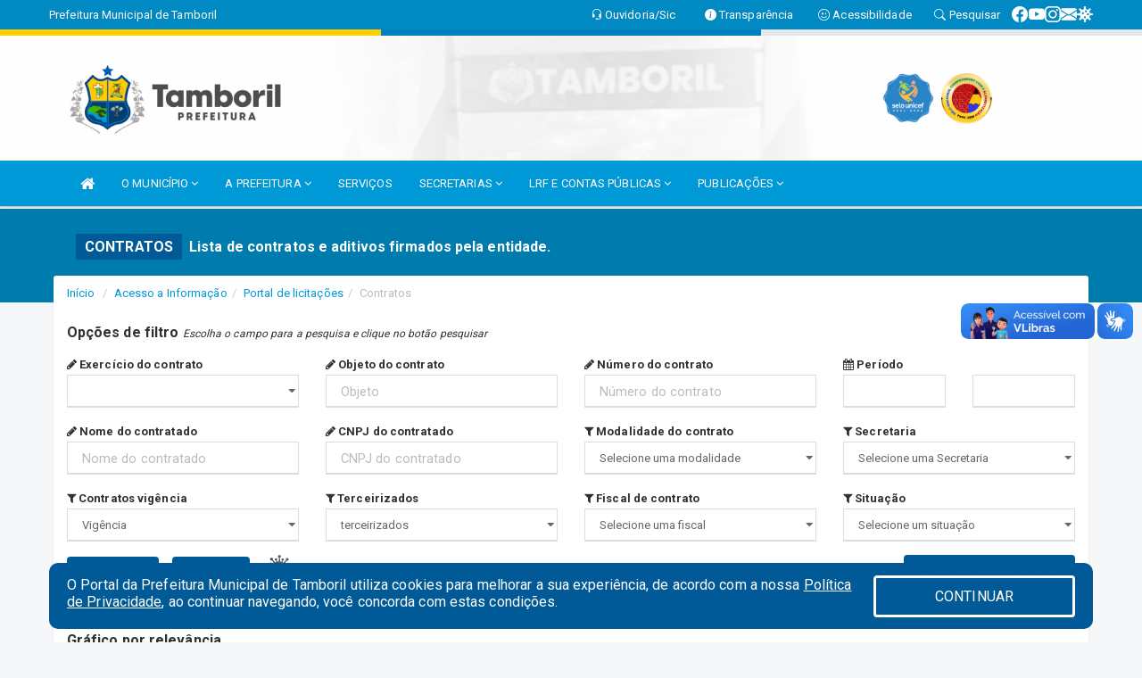

--- FILE ---
content_type: text/html; charset=UTF-8
request_url: https://tamboril.ce.gov.br/contratos.php
body_size: 23110
content:
<!DOCTYPE html>
<html lang="pt">

<head>
        <meta charset="utf-8">
    <meta name="viewport" content="width=device-width, initial-scale=1.0">
    <meta name="author" content="Prefeitura de Tamboril">
    <meta name="description" content="Lista de contratos e aditivos firmados pela entidade." />
    <meta name="keywords" content=" Transparência, Notícias, Municípios, Leis, Publicações, LRF, Lei de responsabilidade fiscal, Diário, Portarias, Decretos, Matérias, Vereadores, Comissões, Sessões, Diárias, Receitas, Despesas, Prefeitura Municipal de Tamboril, Prefeitura de " />
    <meta property="og:image" itemprop="image" content="http://tamboril.ce.gov.br/imagens/TopoTimbre.png" />
    <title>Prefeitura de Tamboril</title>

    <!-- core CSS -->
    <link rel="stylesheet" href="https://cdn.jsdelivr.net/npm/bootstrap-icons@1.11.3/font/bootstrap-icons.min.css">

    <link href="css/bootstrap.min.css" rel="stylesheet">
    <link href="css/font-awesome.min.css" rel="stylesheet">
    <link href="css/prettyPhoto.css" rel="stylesheet">
    <link href="css/animate.min.css" rel="stylesheet">
    <link href="css/main.css" rel="stylesheet">
    <link href="css/responsive.css" rel="stylesheet">
    <link href="css/style.php" rel="stylesheet">
    <link href="css/iconestelas.css" rel="stylesheet">
    <!--[if lt IE 9]>
        <script src="js/html5shiv.js"></script>
        <script src="js/respond.min.js"></script>
        <![endif]-->
    <link rel="shortcut icon" href="imagens/icomuni.png">
    <link rel="apple-touch-icon-precomposed" sizes="144x144" href="images/ico/apple-touch-icon-144-precomposed.png">
    <link rel="apple-touch-icon-precomposed" sizes="114x114" href="images/ico/apple-touch-icon-114-precomposed.png">
    <link rel="apple-touch-icon-precomposed" sizes="72x72" href="images/ico/apple-touch-icon-72-precomposed.png">
    <link rel="apple-touch-icon-precomposed" href="images/ico/apple-touch-icon-57-precomposed.png">

</head>
<!--/head-->

<body href="#" id="ancora">
    
<link href="/css/satisfacao/style.css?v=2.0" rel="stylesheet">
<link href="https://fonts.googleapis.com/icon?family=Material+Icons" rel="stylesheet">
<link href="https://fonts.googleapis.com/css?family=Dancing+Script" rel="stylesheet">
<link href="https://fonts.googleapis.com/css?family=Roboto+Slab" rel="stylesheet">
<script>
var tam = 15;

function mudaFonte(tipo, elemento) {
    if (tipo == "mais") {
        if (tam < 24)
            tam += 1;
    } else {
        if (tam > 10)
            tam -= 1;
    }
    document.getElementById("Noticia").style.fontSize = tam + "px";
    document.getElementById("Descricao").style.fontSize = tam + "px";
}

function printDiv(id, pg, url) {
    var oPrint, oJan;
    oPrint = window.document.getElementById(id).innerHTML;
    oJan = window.open(pg);
    oJan.document.write(oPrint);
    oJan.document.write(url);
    oJan.window.print();
    oJan.document.close();
    oJan.focus();
}



// Função contraste INICIO
(function() {
    var Contrast = {
        storage: 'contrastState',
        cssClass: 'contrast',
        currentState: null,
        check: checkContrast,
        getState: getContrastState,
        setState: setContrastState,
        toogle: toogleContrast,
        updateView: updateViewContrast
    };

    window.toggleContrast = function() {
        Contrast.toogle();
    };

    Contrast.check();

    function checkContrast() {
        this.updateView();
    }

    function getContrastState() {
        return localStorage.getItem(this.storage) === 'true';
    }

    function setContrastState(state) {
        localStorage.setItem(this.storage, '' + state);
        this.currentState = state;
        this.updateView();
    }

    function updateViewContrast() {
        var body = document.body;

        if (this.currentState === null)
            this.currentState = this.getState();

        if (this.currentState)
            body.classList.add(this.cssClass);
        else
            body.classList.remove(this.cssClass);
    }

    function toogleContrast() {
        this.setState(!this.currentState);
    }
})();
// Função contraste FIM
</script>



<!-- CSS style offcanvas navbar --> 
<style>

.offcanvas-collapse {
position: fixed;
bottom: 0;
right: 100%;
left:-300px;
width: 300px;
overflow: auto;
visibility: hidden;
background-color: #0099D8;
transition-timing-function: ease-in-out;
transition-duration: .3s;
transition-property: left, visibility;
z-index: 1045;
}
.offcanvas-collapse {
    align-items:start;
/*   Adds a subtle drop shadow   */
            -moz-background-clip: padding;     /* Firefox 3.6 */
        -webkit-background-clip: padding;  /* Safari 4? Chrome 6? */
        background-clip: padding-box;      /* Firefox 4, Safari 5, Opera 10, IE 9 */
border-right:5px solid rgba(0, 0, 0, 0.2);
height: auto;
min-height: 100%;
}

/* Makes the nav visibile with the open class */
.offcanvas-collapse.open {
    left: 0;
    visibility: visible;
}


.navbar-expand-lg .navbar-nav {
-ms-flex-direction: column;
flex-direction: column;
}

.offcanvas-collapse>.navbar-nav>li>a:hover {
    color: #fff !important;
    background-color: #000;
    opacity: 0.5;
}

.offcanvas-collapse>.navbar-nav > li {
    margin-left: 1px;
}

.offcanvas-collapse>.navbar-nav>.dropdown.open{
    color: #003B65 !important;
    background-color: #fff !important;
    /* opacity: 0.5 !important; */
}

.offcanvas-collapse>.navbar-nav>.dropdown.open>a{
    color: #fff !important;
    /* background-color: #000 !important; */
    opacity: 0.5 !important;
}

.offcanvas-collapse.navbar-collapse {
    padding-right: 0px !important; 
    padding-left: 0px !important;
}


.dropdown-submenu { position:relative;} .dropdown-submenu>.dropdown-menu {top:0; left:100%; margin-top:-6px;}


/* Botão de fechar */
.offcanvas-close {
  position: fixed;
  top: 15px;
  left: 300px; /* Ajuste de posição */
  background: none;
  border: none;
  color: #fff;
  font-size: 30px;
  cursor: pointer;
  z-index: 1050; /* Sobrepõe o menu */
}
.open>.dropdown-menu-offcanvas {
    display: contents !important;
}

 /* Estilo da backdrop */
 .offcanvas-backdrop {
  position: fixed;
  top: 0;
  left: 0;
  width: 100%;
  height: 100%;
  background-color: rgba(0, 0, 0, 0.5);
  z-index: 1040;
  opacity: 0;
  visibility: hidden;
  transition: opacity 0.3s ease;
}
.offcanvas-backdrop.show {
  opacity: 1;
  visibility: visible;
}

.dropdown-menu-acessibilidade li a {
 color: #003B65 !important ;
}

.dropdown-toggle-acessibilidade:hover .dropdown-menu-acessibilidade { 
 display: block !important;
}
/* 
    navbar-dafault-main entra em conflito com .navbar-default quando o MenuDegrade está ativo
    Esse conflito deixa o menu branco
*/

.navbar-dafault-main {
    background-image: url(""), 
                      url("");
    background-repeat: no-repeat, no-repeat ;
    background-position: left, right ;
}
.social-links-top {
    /* border-left: 1px solid #fff; */
}

</style>




<!-- INÍCIO DO TOPO DO SITE -->
<header id="header" class=" navbar navbar-fixed-top wet-asphalt" style="border:0px; background-image:url(/imagens/top/Background189.jpg);">
        <div class="container-fluid topo-option-1 color-topo">
        <div class="container">
            <div class="row" id="font-setting-buttons" style="position: relative; z-index: 5; line-height: 33px; display: flex; justify-content: flex-end; gap: .3em; align-items: center;">

                        
                        <div class="title__cliente" style="margin-bottom: 0px; padding-left:0; padding-right:0; margin-right: auto; color: #fff;">
                            <a href="https://www.tamboril.ce.gov.br"><span>Prefeitura Municipal de Tamboril</span></a>
                        </div>

                        
                            <div style="margin-bottom: 0px; padding-left:0; padding-right:0;width: 130px; "><a
                            href="/ouvidoria"><i class="bi bi-headset"></i> <span class='nomefora'
                                title="Ouvidoria da entidade">Ouvidoria/Sic</span></a></div>

                    
                

                <div style="margin-bottom: 0px; padding-left:0; padding-right:0;width: 130px;"><a
                        href="/acessoainformacao.php"><i class="bi bi-info-circle-fill"></i> <span class='nomefora'
                            title="Transparência da entidade">Transparência</span></a></div>

                <!--<div class="col-sm-12 col-xs-12"><a href="campanha.php?pg=COVID-19" style="display: block;color: #fff;line-height: 35px;"> <img width="17" alt='Covid' height="17" src="imagens/covid.png"> <strong>CORONAVÍRUS (COVID-19): </strong><span class='nomefora'>Boletins, Ações, Transparência e material educativo - </span> clique aqui </a></div>-->
                    <div style="margin-bottom: 0px; float:right; padding-left:0; padding-right:0; width: 130px" class="dropdown dropdown-toggle-acessibilidade"><a href="#"
                            accesskey="1" title="Página de acessibilidade" class="dropdown-toggle" data-toggle="dropdown" ><i class="bi bi-emoji-smile"></i> <span
                                class='nomefora'>Acessibilidade</span></a>
                            
                                <ul class="dropdown-menu dropdown-menu-right dropdown-menu-acessibilidade" style="min-width: 150px; color:#000;">
                                    <li><a href="/acessibilidade.php" style="cursor:pointer;"
                                        title="Página de acessibilidade"><i class="bi bi-emoji-smile"></i> <span
                                        class='nomefora'>Sobre</span></a></li>

                                    <li><a href="#altocontraste"
                                        id="altocontraste" onclick="window.toggleContrast()" style="cursor:pointer;" accesskey="2"
                                        title="Aplicar Contraste"><i class="bi bi-toggles"></i> <span
                                        class='nomefora'>Contraste</span></a></li>

                                    <li> <a
                                        class="nav-link increase-me btn-list-top" style="cursor:pointer; " accesskey="A"
                                        title="Aumentar texto"><i class="bi bi-plus-square"></i> <span
                                        class='nomefora'>Aumentar</span></a></li>
                                    <li><a
                                        class="nav-link decrease-me btn-list-top" style="cursor:pointer; " accesskey="D"
                                        title="Diminuir texto"> <i class="bi bi-dash-square"></i> <span
                                        class='nomefora'>Diminuir</span></a></li>
                                    
                                    <li><a style="cursor:pointer;"
                                        href="https://www.gov.br/governodigital/pt-br/vlibras" target='_blank' accesskey="M"
                                        title="VLibras"><i class='fa fa-hand-paper-o'></i> <span class='nomefora'>Libras</span></a></li>

                                    <li><a href="/mapadosite" style="cursor: pointer;"
                                        title="Mapa do site" accesskey="M"><i class="bi bi-diagram-3-fill"></i> <span
                                        class="nomefora">Mapa do site</span></a></li>
                                </ul>
                            
                    </div>

                    <div style="margin-bottom: 0px; padding-left:0; padding-right:0;width: 100px;"><a
                        href="/pesquisa"><i class="bi bi-search"></i> <span class='nomefora'
                            title="Transparência da entidade">Pesquisar</span></a></div>

                <!-- fim de acessibilidade -->

                <!-- redes sociais -->
                <div class="social-links-top">
                                                    <a class="nav-link btn-list-top" href="https://www.facebook.com/prefdetamboril">
                                    <i class='bi bi-facebook' title="Facebook"></i>
                                </a>
                                                    <a class="nav-link btn-list-top" href="https://www.youtube.com/PrefeituradeTamboril">
                                    <i class='bi bi-youtube' title="YouTube"></i>
                                </a>
                                                    <a class="nav-link btn-list-top" href="https://www.instagram.com/prefdetamboril/">
                                    <i class='bi bi-instagram' title="Instagram"></i>
                                </a>
                                                    <a class="nav-link btn-list-top" href="https://webmail-seguro.com.br/tamboril.ce.gov.br/">
                                    <i class='bi bi-envelope-fill' title="E-mail"></i>
                                </a>
                     <a class='nav-link btn-list-top' href='/campanha'>
                                    <i class='bi bi-virus2' title='Clique aqui TAMBORIL CONTRA O CORONAVÍRUS (COVID-19)'></i>
                                </a>
                        
                </div>
                <!-- redes sociais -->

            </div>
        </div>
    </div>


    <div class="container-fluid topo-option-mobile color-topo">
        <div class="container">
            <div class="row" id="font-setting-buttons" style="line-height: 33px; display: flex; position: relative; z-index: 5;">
                
                    <div style="margin-bottom: 0px; padding-left: 7px; padding-right: 10px;"><a
                        href="/acessoainformacao"><i class='bi bi-info-circle-fill'></i> <span
                        title="Transparência da entidade"><strong>Transparência</strong></span></a></div>

                    <div style="margin-bottom: 0px; padding-left:0; padding-right: 10px;"><a
                        href="ouvidoria"><i class="bi bi-headset"></i> <span
                        title="Ouvidoria da entidade"><strong>Ouvidoria </strong></span></a></div>

                    <div style="margin-bottom: 0px; padding-left:0; padding-right: 10px;"><a
                        href="/acessibilidade"><i class='bi bi-emoji-smile'></i> <span
                        title="Acessibilidade"><strong>Acessibilidade</strong></span></a></div>

                    <div style="margin-bottom: 0px; padding-left:0; padding-right:10;" class="dropdown dropdown-toggle-acessibilidade">
                        <a href="#" accesskey="1" title="Mais opções" class="dropdown-toggle" data-toggle="dropdown">
                            <i class="bi bi-plus"></i>
                            <span><strong>Opções</strong></span>
                        </a>

                        <ul class="dropdown-menu dropdown-menu-right dropdown-menu-acessibilidade" style="min-width: 150px; color:#000;">
                            <li>
                                <a href="/pesquisa" style="cursor:pointer;" title="Pesquisar"><i class="bi bi-search"></i><span style="padding-left: 10px;">Pesquisar</span></a>
                            </li>
                    </div>
            </div>
        </div>
    </div>
    
        <div class="col-md-12 col-fita">
        <div class="row fitaflex" style="padding-bottom: 10px;">
            <div class="col-md-2 fita"
                style="margin-bottom:0px; border-top: 7px solid #FFCD00;"></div>
            <div class="col-md-2 fita"
                style="margin-bottom:0px; border-top: 7px solid #FFCD00;"></div>
            <div class="col-md-2 fita"
                style="margin-bottom:0px; border-top: 7px solid #0080C1;"></div>
            <div class="col-md-2 fita"
                style="margin-bottom:0px; border-top: 7px solid #0080C1;"></div>
            <div class="col-md-2 fita"
                style="margin-bottom:0px; border-top: 7px solid #E2E8EB;"></div>
            <div class="col-md-2 fita"
                style="margin-bottom:0px; border-top: 7px solid #E2E8EB;"></div>
        </div>
    </div>
    
    <div class="container container-menu-main" id="logo-top-bar" style="padding-bottom:10px; padding-top:10px; ">



        <div class="row d-flex-main-menu-center">
           
            <div id="centralizarLogo" class="col-6 col-sm-7 col-xs-7 ">

                <a id="" href="/" style="padding-right: 5px; margin-right: 20px"><img id="" src="/imagens/logo.png?time=1764058970" alt="logo"></a>
            </div>

            <div class="col-6 col-canvas-navbar">
                <a class="navbar-toggle" data-toggle="offcanvas"
                        style="padding-top: 4px; padding-bottom: 4px; padding-left: 14px; padding-right: 14px; cursor: pointer; color:#fff; "
                        data-target=".offcanvas-collapse">
                        <span class="fa fa-bars" style="font-size: 25px; color: #000;"></span>
                </a>
            </div>

            <div class="col-sm-5 col-xs-5 nomefora">
                <div class="wow fadeInUp box-pesq">
                    

                    <a href='/selos' class='break-responsive-header' style='margin-left: 5px'><img style='width: 60px' src='/imagens/imagensselos/unicef-2021-2024-p.png' alt='Selo UNICEF 2021-2024' title='Selo UNICEF 2021-2024'></a><a href='/selos' class='break-responsive-header' style='margin-left: 5px'><img style='width: 60px' src='/imagens/imagensselos/alfa-ouro-p.png' alt='Selo Nacional compromisso com a Alfabetização Ouro 2024
' title='Selo Nacional compromisso com a Alfabetização Ouro 2024
'></a>
                    

                    <!-- <a href="/pesquisa.php" class="btn btn-primary nomefora"><span class="glyphicon glyphicon-search "
                            aria-hidden="true"></span> Pesquisa</a> -->

                        <!--
                        <div class="nomefora" id="google_translate_element"></div>
                        <script>
                            function googleTranslateElementInit() {
                                new google.translate.TranslateElement({
                                        pageLanguage: 'pt',
                                        autoDisplay: false,
                                        includedLanguages: 'de,es,fr,en,it',
                                        layout: google.translate.TranslateElement.InlineLayout.SIMPLE
                                    },
                                    'google_translate_element');
                            }
                        </script>
                        <script src="//translate.google.com/translate_a/element.js?cb=googleTranslateElementInit"></script>
                        -->

                </div>

            </div>
        </div>
    </div>


    <!-- navbar offcanvas -->
    <nav class="navbar navbar-default navbar-dafault-main" style="border:0px;">
        <div class="container">
            <div class="navbar-header navbar-header-main">
                <a class="navbar-toggle" data-toggle="offcanvas"
                    style="padding-top: 4px; padding-bottom: 4px; padding-left: 14px; padding-right: 14px; cursor: pointer; color:#fff; "
                    data-target=".offcanvas-collapse">
                    <span class="fa fa-bars" style="font-size: 16px"></span>
                </a>
                <a href="pesquisa.php" class="navbar-toggle"
                    style="padding-top: 4px; padding-bottom: 4px; padding-left: 14px; padding-right: 14px; display: none;"><span
                        class="fa fa-search" style="font-size: 16px" aria-hidden="true"></span></a>
                <a class="navbar-toggle" id="btnperq" href="#" aria-expanded='false' title='Menu de acessibilidade'
                    style="padding-top: 4px; padding-bottom: 4px; padding-left: 14px; padding-right: 14px;  cursor: pointer; display: none;"><i
                        class='fa fa-odnoklassniki' style="font-size: 16px" aria-hidden='true'></i></a>
                                <a class="navbar-toggle" href="https://webmail-seguro.com.br/tamboril.ce.gov.br/" target="blank" title='E-mail'
                    style="padding-top: 4px; padding-bottom: 4px; padding-left: 14px; padding-right: 14px;  cursor: pointer; display: none;"><i
                        class='fa fa-envelope' style="font-size: 16px" aria-hidden='true'></i></a>
                            </div>
                            
            
            <div class="collapse navbar-collapse navbar-collapse-toglee" style="border:0px;">
                <ul class="nav navbar-nav main-menu" style="margin-top:0px;">
                    
                    <li><a href="/" title="Inicio" target=""><i class="fa fa-home fa-lg" aria-hidden="true"></i></a></li>  <li class='dropdown'><a href='/' class='dropdown-toggle' data-toggle='dropdown'>O MUNICÍPIO 
                                                <i class='fa fa-angle-down'></i></a>
                                                    <ul class='dropdown-menu ' style='overflow: auto; max-height:300px; min-width:120px;'><li><a href='/omunicipio.php' >DADOS DO MUNICÍPIO</a></li><li><a href='/conselhos.php?tp=1' >CONSELHOS</a></li><li><a href='/conselhos.php?tp=2' >ASSOCIAÇÕES</a></li>		</ul>
                                            </li>  <li class='dropdown'><a href='/' class='dropdown-toggle' data-toggle='dropdown'>A PREFEITURA 
                                                <i class='fa fa-angle-down'></i></a>
                                                    <ul class='dropdown-menu ' style='overflow: auto; max-height:300px; min-width:120px;'><li><a href='/institucional.php' >INSTITUCIONAL</a></li><li><a href='/galeriagestores.php' >GALERIA DE GESTORES</a></li><li><a href='/gestores.php' >PREFEITO E VICE</a></li><li><a href='/secretaria.php?sec=1' >GABINETE DO PREFEITO</a></li><li><a href='/veiculos.php' >VEÍCULOS</a></li><li><a href='/normativosproprios.php?A PREFEITURA=' >NORMATIVOS PRÓPRIOS</a></li>		</ul>
                                            </li><li><a href='/servicos.php' >SERVIÇOS</a></li>  <li class='dropdown'><a href='/secretaria.php' class='dropdown-toggle' data-toggle='dropdown'>SECRETARIAS <i class='fa fa-angle-down'></i></a>
                                    <ul class='dropdown-menu ' style='overflow: auto; max-height:300px; min-width:100px;'><li><a href='/secretaria.php?sec=19'>CONTROLADORIA GERAL DO MUNICIPIO</a></li><li><a href='/secretaria.php?sec=1'>GABINETE DO PREFEITO</a></li><li><a href='/secretaria.php?sec=10'>PROCURADORIA GERAL DO MUNICIPIO</a></li><li><a href='/secretaria.php?sec=11'>SECRETARIA DA CULTURA, TURISMO E DESPORTO</a></li><li><a href='/secretaria.php?sec=3'>SECRETARIA DA EDUCAÇAO</a></li><li><a href='/secretaria.php?sec=16'>SECRETARIA DA INFRAESTRUTURA E SERVIÇOS PÚBLICOS</a></li><li><a href='/secretaria.php?sec=4'>SECRETARIA DA SAUDE</a></li><li><a href='/secretaria.php?sec=2'>SECRETARIA DE ADMINISTRAÇÃO E FINANÇAS</a></li><li><a href='/secretaria.php?sec=18'>SECRETARIA DE PLANEJAMENTO E GOVERNANÇA</a></li><li><a href='/secretaria.php?sec=24'>SECRETARIA DE RELAÇÕES INSTITUCIONAIS </a></li><li><a href='/secretaria.php?sec=20'>SECRETARIA DE SEGURANÇA PÚBLICA E CIDADANIA</a></li><li><a href='/secretaria.php?sec=8'>SECRETARIA DO TRABALHO E ASSISTENCIA SOCIAL</a></li><li><a href='/secretaria.php?sec=21'>SECRETARIA MUNICIPAL DE AGRICULTURA E RECURSOS HIDRICOS</a></li><li><a href='/secretaria.php?sec=22'>SECRETARIA MUNICIPAL DE MEIO AMBIENTE</a></li>		</ul>
</li>  <li class='dropdown'><a href='/lrf.php' class='dropdown-toggle' data-toggle='dropdown'>LRF E CONTAS PÚBLICAS <i class='fa fa-angle-down'></i></a>
                                <ul class='dropdown-menu dropdown-menu-right' style='overflow: auto; max-height:300px; '><li><a href='/lrf.php?cat=4'>RGF - RELATÓRIO DE GESTÃO FISCAL</a></li><li><a href='/lrf.php?cat=5'>PRGFIN - PROGRAMAÇÃO FINANCEIRA E CMED - CRONOGRAMA DA EXECUÇÃO MENSAL DE DESEMBOLSO</a></li><li><a href='/lrf.php?cat=7'>RREO - RELATÓRIO RESUMIDO DA EXECUÇÃO ORÇAMENTÁRIA</a></li><li><a href='/lrf.php?cat=8'>LOA - LEI ORÇAMENTÁRIA ANUAL</a></li><li><a href='/lrf.php?cat=9'>LDO - LEI DE DIRETRIZES ORÇAMENTÁRIAS</a></li><li><a href='/lrf.php?cat=12'>PPA - PLANO PLURIANUAL</a></li><li><a href='/contasdegoverno.php'>PCG - PRESTAÇÃO DE CONTAS DE GOVERNO</a></li><li><a href='/contasdegestao.php'>PCS - PRESTAÇÃO DE CONTAS DE GESTÃO</a></li>		</ul>
</li>  <li class='dropdown'><a href='/' class='dropdown-toggle' data-toggle='dropdown'>PUBLICAÇÕES 
                                                <i class='fa fa-angle-down'></i></a>
                                                    <ul class='dropdown-menu ' style='overflow: auto; max-height:300px; min-width:100px;'><li><a href='/contratos.php' >CONTRATOS</a></li><li><a href='/decretos.php' >DECRETOS</a></li><li><a href='/diarias.php' >DIÁRIAS</a></li><li><a href='/leis.php' >LEIS</a></li><li><a href='/licitacao.php' >LICITAÇÃO</a></li><li><a href='/lrf.php' >LRF CONTAS PUBLICAS</a></li><li><a href='/portaria.php' >PORTARIAS</a></li><li><a href='/contasdegoverno' >PCG</a></li><li><a href='/contasdegestao' >PCS</a></li>		</ul>
                                            </li>                </ul>
            </div>
        </div>
        <!--/.container-->
        
        <div class="navbar-collapse offcanvas-collapse">
            <ul class="navbar-nav mr-auto dropdown-menu dropdown-menu-offcanvas">

            <button class="offcanvas-close" aria-label="Close">&times;</button>
                
            <li><a href="/" title="Inicio" target="">INÍCIO</a></li>  <li class='dropdown'><a href='/' class='dropdown-toggle' data-toggle='dropdown'>O MUNICÍPIO 
                                                <i class='fa fa-angle-down'></i></a>
                                                    <ul class='dropdown-menu ' style='overflow: auto; max-height:300px; min-width:120px;'><li><a href='/omunicipio.php' >DADOS DO MUNICÍPIO</a></li><li><a href='/conselhos.php?tp=1' >CONSELHOS</a></li><li><a href='/conselhos.php?tp=2' >ASSOCIAÇÕES</a></li>		</ul>
                                            </li>  <li class='dropdown'><a href='/' class='dropdown-toggle' data-toggle='dropdown'>A PREFEITURA 
                                                <i class='fa fa-angle-down'></i></a>
                                                    <ul class='dropdown-menu ' style='overflow: auto; max-height:300px; min-width:120px;'><li><a href='/institucional.php' >INSTITUCIONAL</a></li><li><a href='/galeriagestores.php' >GALERIA DE GESTORES</a></li><li><a href='/gestores.php' >PREFEITO E VICE</a></li><li><a href='/secretaria.php?sec=1' >GABINETE DO PREFEITO</a></li><li><a href='/veiculos.php' >VEÍCULOS</a></li><li><a href='/normativosproprios.php?A PREFEITURA=' >NORMATIVOS PRÓPRIOS</a></li>		</ul>
                                            </li><li><a href='/servicos.php' >SERVIÇOS</a></li>  <li class='dropdown'><a href='/secretaria.php' class='dropdown-toggle' data-toggle='dropdown'>SECRETARIAS <i class='fa fa-angle-down'></i></a>
                                    <ul class='dropdown-menu ' style='overflow: auto; max-height:300px; min-width:100px;'><li><a href='/secretaria.php?sec=19'>CONTROLADORIA GERAL DO MUNICIPIO</a></li><li><a href='/secretaria.php?sec=1'>GABINETE DO PREFEITO</a></li><li><a href='/secretaria.php?sec=10'>PROCURADORIA GERAL DO MUNICIPIO</a></li><li><a href='/secretaria.php?sec=11'>SECRETARIA DA CULTURA, TURISMO E DESPORTO</a></li><li><a href='/secretaria.php?sec=3'>SECRETARIA DA EDUCAÇAO</a></li><li><a href='/secretaria.php?sec=16'>SECRETARIA DA INFRAESTRUTURA E SERVIÇOS PÚBLICOS</a></li><li><a href='/secretaria.php?sec=4'>SECRETARIA DA SAUDE</a></li><li><a href='/secretaria.php?sec=2'>SECRETARIA DE ADMINISTRAÇÃO E FINANÇAS</a></li><li><a href='/secretaria.php?sec=18'>SECRETARIA DE PLANEJAMENTO E GOVERNANÇA</a></li><li><a href='/secretaria.php?sec=24'>SECRETARIA DE RELAÇÕES INSTITUCIONAIS </a></li><li><a href='/secretaria.php?sec=20'>SECRETARIA DE SEGURANÇA PÚBLICA E CIDADANIA</a></li><li><a href='/secretaria.php?sec=8'>SECRETARIA DO TRABALHO E ASSISTENCIA SOCIAL</a></li><li><a href='/secretaria.php?sec=21'>SECRETARIA MUNICIPAL DE AGRICULTURA E RECURSOS HIDRICOS</a></li><li><a href='/secretaria.php?sec=22'>SECRETARIA MUNICIPAL DE MEIO AMBIENTE</a></li>		</ul>
</li>  <li class='dropdown'><a href='/lrf.php' class='dropdown-toggle' data-toggle='dropdown'>LRF E CONTAS PÚBLICAS <i class='fa fa-angle-down'></i></a>
                                <ul class='dropdown-menu dropdown-menu-right' style='overflow: auto; max-height:300px; '><li><a href='/lrf.php?cat=4'>RGF - RELATÓRIO DE GESTÃO FISCAL</a></li><li><a href='/lrf.php?cat=5'>PRGFIN - PROGRAMAÇÃO FINANCEIRA E CMED - CRONOGRAMA DA EXECUÇÃO MENSAL DE DESEMBOLSO</a></li><li><a href='/lrf.php?cat=7'>RREO - RELATÓRIO RESUMIDO DA EXECUÇÃO ORÇAMENTÁRIA</a></li><li><a href='/lrf.php?cat=8'>LOA - LEI ORÇAMENTÁRIA ANUAL</a></li><li><a href='/lrf.php?cat=9'>LDO - LEI DE DIRETRIZES ORÇAMENTÁRIAS</a></li><li><a href='/lrf.php?cat=12'>PPA - PLANO PLURIANUAL</a></li><li><a href='/contasdegoverno.php'>PCG - PRESTAÇÃO DE CONTAS DE GOVERNO</a></li><li><a href='/contasdegestao.php'>PCS - PRESTAÇÃO DE CONTAS DE GESTÃO</a></li>		</ul>
</li>  <li class='dropdown'><a href='/' class='dropdown-toggle' data-toggle='dropdown'>PUBLICAÇÕES 
                                                <i class='fa fa-angle-down'></i></a>
                                                    <ul class='dropdown-menu ' style='overflow: auto; max-height:300px; min-width:100px;'><li><a href='/contratos.php' >CONTRATOS</a></li><li><a href='/decretos.php' >DECRETOS</a></li><li><a href='/diarias.php' >DIÁRIAS</a></li><li><a href='/leis.php' >LEIS</a></li><li><a href='/licitacao.php' >LICITAÇÃO</a></li><li><a href='/lrf.php' >LRF CONTAS PUBLICAS</a></li><li><a href='/portaria.php' >PORTARIAS</a></li><li><a href='/contasdegoverno' >PCG</a></li><li><a href='/contasdegestao' >PCS</a></li>		</ul>
                                            </li>            
            </ul>
      </div>
      
    </nav>
    <div class="offcanvas-backdrop"></div>
    <!--/nav-->



    </header>
<div id="espaco-header" class="espaco-header-main" style="height:207px; margin-bottom: 27.4px;">&nbsp;</div>



<!-- <div id="sticky-container-id" class="sticky-container">
    <ul class="sticky"> -->

        
    <!-- </ul>
</div> -->


  
<!-- VLibras -->
<div vw class="enabled">
    <div vw-access-button class="active"></div>
    <div vw-plugin-wrapper>
      <div class="vw-plugin-top-wrapper"></div>
    </div>
  </div>
  <script src="https://vlibras.gov.br/app/vlibras-plugin.js" defer></script>
  <script defer>
    document.addEventListener('DOMContentLoaded', function() {
      new window.VLibras.Widget('https://vlibras.gov.br/app');
    });
</script>
<!-- VLibras -->

<script src="/js/jquery-2.1.1.min.js"></script>
<script type="text/javascript">
$(document).ready(function() {

    $('.offcanvas-backdrop').removeClass('show');

    $('[data-toggle="offcanvas"]').on('click', function () {
        $('.offcanvas-collapse').removeClass('open');
        const target = $(this).data('target');
        $(target).toggleClass('open');
        $('.offcanvas-backdrop').addClass('show');
    })

    // Fechar o menu ao clicar no backdrop
    $('.offcanvas-backdrop, .offcanvas-close').on('click', function () {
      $('.offcanvas-collapse').removeClass('open');
      $('.offcanvas-backdrop').removeClass('show');
    })

    $('.dropdown-menu-sub').hide();
    $('.dropdown-submenu a.dropdown-sub-toggle').on("click", function(e){
        $(this).next('ul').toggle();
        e.stopPropagation();
        e.preventDefault();
    });


    $(window).scroll(function() {
        if ($(this).scrollTop() > 100) {
            $("#logo-top-bar").css({
                "margin-top": "-25.5Vh",
                "transition": ".4s",
                "z-index": "-2"
            });
            $("#logo-top-bar").fadeOut("800");
            $('#scroll').fadeIn();
             $('#scroll2').fadeIn();
            $(".col-fita").fadeOut();

        } else {
            $("#logo-top-bar").fadeIn("800");
            $("#logo-top-bar").css({
                "margin-top": "0px"
            });
            $(".col-fita").fadeIn();
            $('#scroll').fadeOut();
            $('#scroll2').fadeOut();
        }
    });
    $('#scroll').click(function() {
        $("html, body").animate({
            scrollTop: 0
        }, 0);
        return false;
    });


    $('#menu-acessiblidade').hide().contents().hide();
    $('#btnperq').on('click', function(e) {
        e.preventDefault();
        $('#menu-acessiblidade').slideToggle('fast', function(e) {
            if ($(this).is(':visible')) {
                $(this).contents().fadeIn(1000);
            } else {
                $(this).contents().hide();
            }
        });

    })


});
</script>

    <section id="services" class="topo-paginas-section">
    <div class="container">
        <div class="col-md-12">

            <!--<div id="TituloServicos">-->
            <div class="cartaservicosbanner" style="font-size: 16px;">Contratos</div>
            <h2 id="EsOv" class="cartaservicosbannertexto" style="font-size: 16px; padding-left: 5px;">Lista de contratos e aditivos firmados pela entidade.</h2>
            <!--</div>-->

        </div>
    </div>
</section>
        
    
        <section style="margin-bottom:10px;">
            <div class="container" style="width: 93%;">




                <div class="public_paginas" style="margin-top: -50px;">
                        <div class='col-md-12'>
        <div class="row">
            <ol class="breadcrumb" style="background-color:#FFFFFF; margin-bottom: 0px;">
                <li class="breadcrumb-item"><a href="/index.php">Início</a></li>
                <li class="breadcrumb-item"><a href="acessoainformacao.php">Acesso a Informação</a></li><li class="breadcrumb-item"><a href="/licitacao.php">Portal de licitações</a></li><li class="breadcrumb-item active">Contratos</li>            </ol>
        </div>
    </div>
                    <div class="titulo titulo-opcoes-filtro">
                        <strong>Opções de filtro </strong>
                        <span style="font-size: 12px;"> <i>Escolha o campo para a pesquisa e clique no botão pesquisar</i></span>
                    </div>
                    <div class="col-md-12">
                        <form onsubmit="filtrarCamposVazios(event)">
                            <div class="row">
                                                                <div class="col-md-3">
                                    <div class="form-group">
                                        <label class="label-form"><i class="fa fa-pencil"></i> Exercício do contrato</label>
                                        <select name="ano" class="form-control">
                                                                                            <option value="">Selecione um ano</option>
                                            <option  value='2202' data-filter=''>2202</option><option  value='2025' data-filter=''>2025</option><option  value='2024' data-filter=''>2024</option><option  value='2023' data-filter=''>2023</option><option  value='2022' data-filter=''>2022</option><option  value='2021' data-filter=''>2021</option><option  value='2020' data-filter=''>2020</option><option  value='2019' data-filter=''>2019</option><option  value='2018' data-filter=''>2018</option><option  value='2017' data-filter=''>2017</option><option  value='2016' data-filter=''>2016</option><option  value='2015' data-filter=''>2015</option><option  value='2014' data-filter=''>2014</option><option  value='2013' data-filter=''>2013</option><option selected='selected' value='' data-filter=''></option>                                        </select>
                                    </div>
                                </div>
                                
                                <div class="col-md-3">
                                    <div class="form-group">
                                        <label class="label-form"><i class="fa fa-pencil"></i> Objeto do contrato</label>
                                        <input name="Obj" class="form-control" type="text" placeholder="Objeto" value="" />
                                    </div>
                                </div>

                                <div class="col-md-3">
                                    <div class="form-group">
                                        <label class="label-form"><i class="fa fa-pencil"></i> Número do contrato</label>
                                        <input name="Num" class="form-control" type="text" placeholder="Número do contrato" value="" />
                                    </div>
                                </div>


                                <div class="col-md-3">
                                    <div class="form-group">
                                        <label class="label-form"><i class="fa fa-calendar"></i> Período</label>
                                        <div class="form-group">
                                            <div class="row" style="display: flex;">
                                                <div class="col-md-6 campo_data_ini">
                                                    <input type="text" name="dtini" id="dtini" class="form-control" value="" />
                                                </div>
                                                <div class="col-md-6 campo_data_fim">
                                                    <input type="text" name="dtfim" id="dtfim" class="form-control" value="" />
                                                </div>
                                            </div>
                                        </div>
                                    </div>
                                </div>
                                <div class="col-md-3">
                                    <div class="form-group">
                                        <label class="label-form"><i class="fa fa-pencil"></i> Nome do contratado</label>
                                        <input name="credor" class="form-control" type="text" placeholder="Nome do contratado" value="" />
                                    </div>
                                </div>

                                <div class="col-md-3">
                                    <div class="form-group">
                                        <label class="label-form"><i class="fa fa-pencil"></i> CNPJ do contratado</label>
                                        <input name="cnpj" class="form-control" type="text" placeholder="CNPJ do contratado" value="" />
                                    </div>
                                </div>

                                <div class="col-md-3">
                                    <div class="form-group">
                                        <label class="label-form"><i class="fa fa-filter"></i> Modalidade do contrato</label>
                                        <select name="tpcont" class="form-control">
                                            <option value="">Selecione uma modalidade</option>
                                            <option  value='2' data-filter=''>ADITIVO DE ACRÉSCIMO</option><option  value='11' data-filter=''>ADITIVO DE ALTERAÇÃO</option><option  value='8' data-filter=''>ADITIVO DE ALTERAÇÃO DE PROJETO</option><option  value='6' data-filter=''>ADITIVO DE INTERRUPÇÃO DA EXECUÇÃO</option><option  value='9' data-filter=''>ADITIVO DE MODIFICAÇÃO DE ESPECIFICAÇÃO</option><option  value='5' data-filter=''>ADITIVO DE PRAZO</option><option  value='3' data-filter=''>ADITIVO DE REDUÇÃO</option><option  value='10' data-filter=''>ADITIVO DE RETIFICAÇÃO</option><option  value='1' data-filter=''>CONTRATO ORIGINAL</option><option  value='7' data-filter=''>INTERRUPÇÃO DA EXECUTIVA</option>                                        </select>
                                    </div>
                                </div>


                                <div class="col-md-3">
                                    <div class="form-group">
                                        <label class="label-form"><i class="fa fa-filter"></i> Secretaria</label>
                                        <select name="secr" class="form-control">
                                            <option value="">Selecione uma Secretaria</option>
                                            <option  value='19' data-filter=''>CONTROLADORIA GERAL DO MUNICIPIO</option><option  value='1' data-filter=''>GABINETE DO PREFEITO</option><option  value='10' data-filter=''>PROCURADORIA GERAL DO MUNICIPIO</option><option  value='7' data-filter=''>SECRETARIA DA AGRICULTURA RECURSOS HÍDRICOS E MEIO AMBIENTE</option><option  value='11' data-filter=''>SECRETARIA DA CULTURA, TURISMO E DESPORTO</option><option  value='3' data-filter=''>SECRETARIA DA EDUCAÇAO</option><option  value='16' data-filter=''>SECRETARIA DA INFRAESTRUTURA E SERVIÇOS PÚBLICOS</option><option  value='4' data-filter=''>SECRETARIA DA SAUDE</option><option  value='2' data-filter=''>SECRETARIA DE ADMINISTRAÇÃO E FINANÇAS</option><option  value='18' data-filter=''>SECRETARIA DE PLANEJAMENTO E GOVERNANÇA</option><option  value='24' data-filter=''>SECRETARIA DE RELAÇÕES INSTITUCIONAIS </option><option  value='20' data-filter=''>SECRETARIA DE SEGURANÇA PÚBLICA E CIDADANIA</option><option  value='8' data-filter=''>SECRETARIA DO TRABALHO E ASSISTENCIA SOCIAL</option><option  value='21' data-filter=''>SECRETARIA MUNICIPAL DE AGRICULTURA E RECURSOS HIDRICOS</option><option  value='22' data-filter=''>SECRETARIA MUNICIPAL DE MEIO AMBIENTE</option>                                        </select>
                                    </div>
                                </div>

                                <div class="col-md-3">
                                    <div class="form-group">
                                        <label class="label-form"><i class="fa fa-filter"></i> Contratos vigência </label>
                                        <select name="vigente" class="form-control">
                                            <option value="">Vigência</option>
                                            <option  value="S">Sim</option>
                                            <option  value="N">Não</option>
                                        </select>
                                    </div>
                                </div>

                                <div class="col-md-3">
                                    <div class="form-group">
                                        <label class="label-form"><i class="fa fa-filter"></i> Terceirizados</label>
                                        <select name="terceirizados" class="form-control">
                                            <option value="">terceirizados</option>
                                            <option  value="S">Sim</option>
                                            <option  value="N">Não</option>
                                        </select>
                                    </div>
                                </div>

                                <div class="col-md-3">
                                    <div class="form-group">
                                        <label class="label-form"><i class="fa fa-filter"></i> Fiscal de contrato </label>
                                        <select name="fiscal" class="form-control">
                                            <option value="">Selecione uma fiscal </option>
                                            <option  value='1589' data-filter=''>AMANDA LUIZA DA SILVA MEDEIROS</option><option  value='1010' data-filter=''>ANTONIA BEZERRA DA SILVA GOMES</option><option  value='1534' data-filter=''>ANTONIA LARYSSA PEREIRA MORAIS</option><option  value='1533' data-filter=''>ANTONIA ROSEMARY DA SILVA BARBOSA</option><option  value='32' data-filter=''>ANTONIO ALVES DO VALE</option><option  value='95' data-filter=''>ANTONIO FABIO FERREIRA DE SOUZA</option><option  value='688' data-filter=''>ANTONIO ROMULO NAVONE ARAUJO VERAS</option><option  value='33' data-filter=''>ANTONIO WILSON DE SOUSA </option><option  value='1550' data-filter=''>ARTEGNAN RIBEIRO DAMASCENO</option><option  value='258' data-filter=''>CAMILA DE CASSIA SOUSA ARAUJO</option><option  value='259' data-filter=''>CICERA ERICA NASCIMENTO SANTANA</option><option  value='358' data-filter=''>DANIEL NASCIMENTO CAMPOS DOS ANJOS</option><option  value='384' data-filter=''>DHEIME ARAUJO DE PAIVA</option><option  value='1024' data-filter=''>FRANCISCA ADELAIDE CARVALHO ASSIS</option><option  value='631' data-filter=''>FRANCISCA ROSIMAR VERAS DE FARIAS OLIVEIRA</option><option  value='35' data-filter=''>FRANCISCO GIORDANO IBIAPINA RODRIGUES DE CARVALHO </option><option  value='249' data-filter=''>FRANCISCO MARQUES MOURA</option><option  value='4' data-filter=''>GABRIELA GOMES MARTINS CASTRO</option><option  value='36' data-filter=''>GEOVANE FARIAS DE MEDEIRO JORGE</option><option  value='432' data-filter=''>HALISSON ANDRE CAVALCANTE PERES</option><option  value='1019' data-filter=''>HELIANE GUERREIRO MARQUES</option><option  value='1540' data-filter=''>JENILSON RODRIGUES PEREIRA</option><option  value='244' data-filter=''>KELE CRISTINA DE SOUSA FARIAS</option><option  value='1891' data-filter=''>MAIARA SOARES DE SOUZA</option><option  value='605' data-filter=''>MARCIO RIBEIRO DAMASCENO</option><option  value='791' data-filter=''>MARIA DA CONCEICAO RODRIGUES PAIVA</option><option  value='824' data-filter=''>MARIA IZABEL RIBEIRO BAZILIO PAIVA</option><option  value='39' data-filter=''>MARIA ZELIA RODRIGUES DA SILVA</option><option  value='240' data-filter=''>MOIZEIS DOS SANTOS FEITOSA</option><option  value='20' data-filter=''>PALOMA TIMBO ARAUJO</option><option  value='1475' data-filter=''>PEDRO HENRIQUE GONCALVES ROSA</option><option  value='73' data-filter=''>RANIERE NONATO DOS SANTOS </option><option  value='51' data-filter=''>RAYNEY LIMA MARTINS</option><option  value='243' data-filter=''>REGINALDO MONTEIRO DE SOUSA</option><option  value='1233' data-filter=''>RIAN DOS SANTOS FERREIRA</option><option  value='505' data-filter=''>ROGERIA SANTIAGO DE OLIVEIRA SOUSA</option><option  value='1530' data-filter=''>THAYANA MOREIRA ALVES</option><option  value='1531' data-filter=''>VINICIUS DE ARAUJO MARQUES</option><option  value='359' data-filter=''>VIRNA STERPHANE ARAUJO ALMEIDA ABREU</option><option  value='1383' data-filter=''>WANESSA MARIA DOS SANTOS AZEVEDO</option><option  value='1403' data-filter=''>WILSON SOARES MENEZES JUNIOR</option><option  value='1961' data-filter=''>YARITZA FARIAS MARTINS ALVES</option>                                        </select>
                                    </div>
                                </div>

                                <div class="col-md-3">
                                    <div class="form-group">
                                        <label class="label-form"><i class="fa fa-filter"></i> Situação</label>
                                        <select name="situacao" class="form-control">
                                            <option value="">Selecione um situação</option>
                                            <option  value='1' data-filter=''>CADASTRADO</option><option  value='7' data-filter=''>FINALIZADO</option><option  value='6' data-filter=''>INTERROMPIDO</option><option  value='2' data-filter=''>PRORROGADO</option><option  value='3' data-filter=''>REVOGADO</option><option  value='4' data-filter=''>REVOGADO PARCIALMENTE</option><option  value='5' data-filter=''>SUSPENSO</option>                                        </select>
                                    </div>
                                </div>

                            </div>

                            
                            <div class="row group-btn-export">
                                <div class="col-md-6" style="margin-bottom: 5px; padding-right: 0px; display: flex; align-items: baseline">
                                    <button type="submit" class="btn btn-primary" style="padding: 6px 15px;"><i class='fa fa-search'></i> Pesquisar</button>
                                    <a href="contratos.php" class="btn btn-primary" style="padding-block: 6px; margin-right: 15px; margin-left: 15px;"><i class="fa fa-times-circle-o"></i> Limpar </a>
                                    <div id="covidBotao" style="width: 64%; float: right;"><img  style="padding-left: 3px; float: left; margin-right: 5px;" alt="Covid" src="imagens/coronavirus.png"><div class="form-group" style=" margin-bottom: 5px; margin-top: 8px;"><input type="checkbox" name="campanha" class="form-check-input" value="1"  /><label class="form-check-label">COVID-19</label></div></div>                                </div>
                                <div class="col-md-6 group-btn-export-item">
                                                                        <div class="btn-group">
                                        <a class="btn btn-primary" target="_blank" href="relatorio.php?id=19&rel=&val="><i class="fa fa-bars"></i> Opções para exportação </a>
                                    </div>
                                </div>
                            </div>
                        </form>
                    </div>

                </div>



            </div>
        </section>

        <section style="margin-bottom:10px;">
            <div class="container" style="width: 93%;">
                                            <div class="public_paginas" style="margin-bottom: 10px;">
                                <div class="titulo"><strong>Gráfico por relevância</strong></div>
                                <div class='col-md-12'>
                                    <div id='chart_div'></div>
                                </div>
                            </div>
                
                <div class="public_paginas" style="margin-bottom: 10px;">
                    <div class="titulo titulo-opcoes-filtro">
                        <strong>Lista de contratos</strong>
                        <i style='font-size: 12px'>Foram encontradas 4384 registros </i>                        <span class=" pull-right" style="font-size: 13px">
    <i class="fa fa-clock-o"></i> <i>Informações atualizadas em: 25/11/2025 - 11:25:16</i>
</span>                    </div>
                    <div class="col-md-12">

                        
                            <table itemscope itemtype="https://turmalina.tcepb.tc.br/documentation/Contract" class='table table-responsive table-condensed table-bordered'>
                                <thead>
                                    <tr>
                                        <td style='line-height: 1.2; vertical-align: top; width: 15%;'><strong itemprop="contractID">Número do contrato<br>Modalidade do contrato</strong></td>

                                        <td style='line-height: 1.2; vertical-align: top; width: 15%;' itemprop="contractorName"><strong itemprop="identificationNumber">Nome do contratado<br>CPF/CNPJ</strong></td>
                                        <td style='line-height: 1.2; vertical-align: top;' itemprop="object"><strong itemprop="managementUnitName">Secretaria<br />Objeto</strong></td>
                                        <td style='line-height: 1.2; text-align: right;' itemprop="publicationDate"><strong itemprop="contractAmount">Data<br></strong></td>
                                        <td style='vertical-align: top; line-height: 1.2; vertical-align: top;'><strong itemprop="validityDate">Vigência</strong></td>
                                        <td style='line-height: 1.2; vertical-align:top;'><strong>Situação<br>Data situação</strong></td>
                                        
                                        <td style='line-height: 1.2; vertical-align: top;'>
                                            <center><strong>Mais</strong></center>
                                        </td>
                                    </tr>
                                </thead>
                                <tbody>
                                    
                                                    <tr style=''>
                                                    <td data-title='Número' style='line-height: 1.2; vertical-align: top;'>
                                                    <strong><a class='lici' href='contratos.php?id=4929' itemprop='contractID' >2024.06.10.002 <i aria-hidden='true'></i> </a></strong> <br> ADITIVO DE ACRÉSCIMO<br>
                                                    </td>
                                                    
                                                    <td data-title='Credor' style='line-height: 1.2; vertical-align: top;' itemprop='identificationNumber' ><strong itemprop='contractorName' >J & J PESSOA COMERCIO DE COMBUSTIVEIS LTDA</strong><br> 07.110.141/0002-97</td>
                                                    <td data-title='Secretária'  itemprop='managementUnitID' style='line-height: 1.2; vertical-align: top;'><strong itemprop='managementUnitName'>SECRETARIA DA EDUCAÇAO</strong> <span style='background: #f39c12; padding: 1px 3px; color: #fff;'>NOVO</span> <br/><span style='font-size: 11px;' itemprop='object' >AQUISIÇÃO DE COMBUSTÍVEL NO PERÍMETRO URBANO DE CANINDÉ/CE, DESTINADO AS DIVERSAS SECRETARIAS DO MUNICIPIO DE TAMBORIL-CE.</span></td>
                                                     <td data-title='Data e Valor' style='line-height: 1.2; text-align: right;' itemprop='contractAmount'><strong  itemprop='publicationDate'>03/02/2202</strong><br>6,79</td>
                                                    <td data-title='Vigência' style='line-height: 1.2; vertical-align: top;' itemprop='validityDate; right:0;' ><strong itemprop='validityDate'>03/02/2025</strong> <br> 10/06/2025</td>
                                                    <td data-title='Credor' style='line-height: 1.2; vertical-align: top;' ><strong></strong><br> </td><td style='vertical-align: top;'>
                                                        <a class='btn btn btn-primary btn-sm' href='contratos.php?id=4929' title='Mais informações'><i class='fa fa-file-text'></i></a>                   
                                                    </td>
                                                </tr>
                                                	<div class='modal fade' id='myModal4929' tabindex='-1' role='dialog' aria-labelledby='myModalLabel' aria-hidden='true'>
                                  <div class='modal-dialog'>
                                        <div class='modal-content'>
                                          <div class='modal-header'>                                                
                                                <h4 class='modal-title' style='float: left;' id='myModalLabel'>RECISÃO</h4>
                                                <a class='close' data-dismiss='modal' aria-hidden='true'>&times;</a>
                                          </div>
                                          <div class='modal-body'>
                                          <div class='row'>
                                          <div class='col-md-12' style='margin-bottom: 5px;'><i class='fa fa-calendar' aria-hidden='true'></i> Data da rescisão: 31/12/1969</div>
                                            <div class='col-md-12'></div>
                                          </div>                                                       
                                          </div>
                                          <div class='modal-footer'>
                                            <a href class='btn btn-primary btn-sm pull' data-dismiss='modal'><i class='fa fa-undo'></i> Fechar</a> 
                                          </div>

                                            </div>
                                        </div>
                                  </div>
                               
                                                    <tr style=''>
                                                    <td data-title='Número' style='line-height: 1.2; vertical-align: top;'>
                                                    <strong><a class='lici' href='contratos.php?id=4841' itemprop='contractID' >2024.12.18.003 <i aria-hidden='true'></i> </a></strong> <br> CONTRATO ORIGINAL<br>
                                                    </td>
                                                    
                                                    <td data-title='Credor' style='line-height: 1.2; vertical-align: top;' itemprop='identificationNumber' ><strong itemprop='contractorName' >LPM SAÚDE HUMANA E SERVIÇOS SOCIAIS LTDA </strong><br> 33.598.476/0001-25</td>
                                                    <td data-title='Secretária'  itemprop='managementUnitID' style='line-height: 1.2; vertical-align: top;'><strong itemprop='managementUnitName'>SECRETARIA DA SAUDE</strong> <span style='background: #f39c12; padding: 1px 3px; color: #fff;'>NOVO</span> <br/><span style='font-size: 11px;' itemprop='object' >PRESTAÇÃO DE SERVIÇOS DE CIRURGIA DE CATARATA (FACOEMULSIFICAÇÃO COM IMPLANTE DE LENTE INTRAOCULAR DOBRÁVEL) A SER REALIZADO NO HOSPITAL REGIONAL DE TAMBORIL DE ACORDO COM AS NECESSIDADES DA SECRETARIA DE SAÚDE DO MUNICÍPIO DE TAMBORIL-CE.</span></td>
                                                     <td data-title='Data e Valor' style='line-height: 1.2; text-align: right;' itemprop='contractAmount'><strong  itemprop='publicationDate'>18/12/2025</strong><br>730.530,00</td>
                                                    <td data-title='Vigência' style='line-height: 1.2; vertical-align: top;' itemprop='validityDate; right:0;' ><strong itemprop='validityDate'>18/12/2024</strong> <br> 18/12/2025<br><span style='background: #2ecc71; padding: 1px 8px; color: #fff;'>VIGENTE</span> </td>
                                                    <td data-title='Credor' style='line-height: 1.2; vertical-align: top;' ><strong></strong><br> </td><td style='vertical-align: top;'>
                                                        <a class='btn btn btn-primary btn-sm' href='contratos.php?id=4841' title='Mais informações'><i class='fa fa-file-text'></i></a>                   
                                                    </td>
                                                </tr>
                                                	<div class='modal fade' id='myModal4841' tabindex='-1' role='dialog' aria-labelledby='myModalLabel' aria-hidden='true'>
                                  <div class='modal-dialog'>
                                        <div class='modal-content'>
                                          <div class='modal-header'>                                                
                                                <h4 class='modal-title' style='float: left;' id='myModalLabel'>RECISÃO</h4>
                                                <a class='close' data-dismiss='modal' aria-hidden='true'>&times;</a>
                                          </div>
                                          <div class='modal-body'>
                                          <div class='row'>
                                          <div class='col-md-12' style='margin-bottom: 5px;'><i class='fa fa-calendar' aria-hidden='true'></i> Data da rescisão: 31/12/1969</div>
                                            <div class='col-md-12'></div>
                                          </div>                                                       
                                          </div>
                                          <div class='modal-footer'>
                                            <a href class='btn btn-primary btn-sm pull' data-dismiss='modal'><i class='fa fa-undo'></i> Fechar</a> 
                                          </div>

                                            </div>
                                        </div>
                                  </div>
                               
                                                    <tr style=''>
                                                    <td data-title='Número' style='line-height: 1.2; vertical-align: top;'>
                                                    <strong><a class='lici' href='contratos.php?id=5423' itemprop='contractID' >2024.03.22.001 <i aria-hidden='true'></i> </a></strong> <br> ADITIVO DE ACRÉSCIMO<br>
                                                    </td>
                                                    
                                                    <td data-title='Credor' style='line-height: 1.2; vertical-align: top;' itemprop='identificationNumber' ><strong itemprop='contractorName' >PMG CONSTRUÇÃO E LOCAÇÃO</strong><br> 21.264.939/0001-33</td>
                                                    <td data-title='Secretária'  itemprop='managementUnitID' style='line-height: 1.2; vertical-align: top;'><strong itemprop='managementUnitName'>SECRETARIA DA INFRAESTRUTURA E SERVIÇOS PÚBLICOS</strong><br/><span style='font-size: 11px;' itemprop='object' >CONTRATAÇÃO PARA EXECUÇÃO DOS SERVIÇOS DE REVITALIZAÇÃO DA VIA PRINCIPAL DO MUNICÍPIO DE TAMBORIL-CE, CONFORME CONVÊNIO Nº 110/2023 DA SUPERINTENDÊNCIA DE OBRAS PÚBLICAS DO CEARÁ - SOP/CE.</span></td>
                                                     <td data-title='Data e Valor' style='line-height: 1.2; text-align: right;' itemprop='contractAmount'><strong  itemprop='publicationDate'>18/11/2025</strong><br>4.679.483,88</td>
                                                    <td data-title='Vigência' style='line-height: 1.2; vertical-align: top;' itemprop='validityDate; right:0;' ><strong itemprop='validityDate'>18/11/2025</strong> <br> 16/05/2026<br><span style='background: #2ecc71; padding: 1px 8px; color: #fff;'>VIGENTE</span> </td>
                                                    <td data-title='Credor' style='line-height: 1.2; vertical-align: top;' ><strong>CADASTRADO</strong><br> 18/11/2025</td><td style='vertical-align: top;'>
                                                        <a class='btn btn btn-primary btn-sm' href='contratos.php?id=5423' title='Mais informações'><i class='fa fa-file-text'></i></a>                   
                                                    </td>
                                                </tr>
                                                	<div class='modal fade' id='myModal5423' tabindex='-1' role='dialog' aria-labelledby='myModalLabel' aria-hidden='true'>
                                  <div class='modal-dialog'>
                                        <div class='modal-content'>
                                          <div class='modal-header'>                                                
                                                <h4 class='modal-title' style='float: left;' id='myModalLabel'>RECISÃO</h4>
                                                <a class='close' data-dismiss='modal' aria-hidden='true'>&times;</a>
                                          </div>
                                          <div class='modal-body'>
                                          <div class='row'>
                                          <div class='col-md-12' style='margin-bottom: 5px;'><i class='fa fa-calendar' aria-hidden='true'></i> Data da rescisão: 31/12/1969</div>
                                            <div class='col-md-12'></div>
                                          </div>                                                       
                                          </div>
                                          <div class='modal-footer'>
                                            <a href class='btn btn-primary btn-sm pull' data-dismiss='modal'><i class='fa fa-undo'></i> Fechar</a> 
                                          </div>

                                            </div>
                                        </div>
                                  </div>
                               
                                                    <tr style=''>
                                                    <td data-title='Número' style='line-height: 1.2; vertical-align: top;'>
                                                    <strong><a class='lici' href='contratos.php?id=5414' itemprop='contractID' >2025.11.14.001 <i aria-hidden='true'></i> </a></strong> <br> CONTRATO ORIGINAL<br>
                                                    </td>
                                                    
                                                    <td data-title='Credor' style='line-height: 1.2; vertical-align: top;' itemprop='identificationNumber' ><strong itemprop='contractorName' >AM2 SERVIÇOS E CONSTRUÇÕES LTDA </strong><br> 36.974.971/0001-80</td>
                                                    <td data-title='Secretária'  itemprop='managementUnitID' style='line-height: 1.2; vertical-align: top;'><strong itemprop='managementUnitName'>SECRETARIA DA EDUCAÇAO</strong><br/><span style='font-size: 11px;' itemprop='object' >CONTRATAÇÃO DE SERVIÇOS PARA A REALIZAÇÃO DOS EVENTOS DE FORMATURAS DOS ALUNOS CONCLUINTES, DOUTORES DO ABC E DOS 9° ANOS DAS ESCOLAS MUNICIPAIS, INCLUINDO ATRAÇÃO MUSICAL, ORNAMENTAÇÃO, INFRAESTRUTURA DE SOM, ALUGUEL DE BECAS E DEMAIS ITENS INDISPENSÁVEIS PARA O PLENO SUCESSO DOS EVENTOS, JUNTO A SECRATARIA DE EDUCAÇÃO DO MUNICIPIO DE TAMBORIL-CE.</span></td>
                                                     <td data-title='Data e Valor' style='line-height: 1.2; text-align: right;' itemprop='contractAmount'><strong  itemprop='publicationDate'>14/11/2025</strong><br>53.800,00</td>
                                                    <td data-title='Vigência' style='line-height: 1.2; vertical-align: top;' itemprop='validityDate; right:0;' ><strong itemprop='validityDate'>14/11/2025</strong> <br> 15/02/2026<br><span style='background: #2ecc71; padding: 1px 8px; color: #fff;'>VIGENTE</span> </td>
                                                    <td data-title='Credor' style='line-height: 1.2; vertical-align: top;' ><strong>CADASTRADO</strong><br> 14/11/2025</td><td style='vertical-align: top;'>
                                                        <a class='btn btn btn-primary btn-sm' href='contratos.php?id=5414' title='Mais informações'><i class='fa fa-file-text'></i></a>                   
                                                    </td>
                                                </tr>
                                                	<div class='modal fade' id='myModal5414' tabindex='-1' role='dialog' aria-labelledby='myModalLabel' aria-hidden='true'>
                                  <div class='modal-dialog'>
                                        <div class='modal-content'>
                                          <div class='modal-header'>                                                
                                                <h4 class='modal-title' style='float: left;' id='myModalLabel'>RECISÃO</h4>
                                                <a class='close' data-dismiss='modal' aria-hidden='true'>&times;</a>
                                          </div>
                                          <div class='modal-body'>
                                          <div class='row'>
                                          <div class='col-md-12' style='margin-bottom: 5px;'><i class='fa fa-calendar' aria-hidden='true'></i> Data da rescisão: 31/12/1969</div>
                                            <div class='col-md-12'></div>
                                          </div>                                                       
                                          </div>
                                          <div class='modal-footer'>
                                            <a href class='btn btn-primary btn-sm pull' data-dismiss='modal'><i class='fa fa-undo'></i> Fechar</a> 
                                          </div>

                                            </div>
                                        </div>
                                  </div>
                               
                                                    <tr style=''>
                                                    <td data-title='Número' style='line-height: 1.2; vertical-align: top;'>
                                                    <strong><a class='lici' href='contratos.php?id=5409' itemprop='contractID' >2025.11.11.001 <i aria-hidden='true'></i> </a></strong> <br> CONTRATO ORIGINAL<br>
                                                    </td>
                                                    
                                                    <td data-title='Credor' style='line-height: 1.2; vertical-align: top;' itemprop='identificationNumber' ><strong itemprop='contractorName' >STAFF CONSTRUÇÕES, EDIFICAÇÕES E SERVIÇOS IMOBILIÁRIOS LTDA</strong><br> 03.788.024/0001-45</td>
                                                    <td data-title='Secretária'  itemprop='managementUnitID' style='line-height: 1.2; vertical-align: top;'><strong itemprop='managementUnitName'>SECRETARIA DA INFRAESTRUTURA E SERVIÇOS PÚBLICOS</strong><br/><span style='font-size: 11px;' itemprop='object' >CONTRATAÇÃO DE EMPRESA ESPECIALIZADA PARA PRESTAÇÃO DOS SERVIÇOS DE CONSTRUÇÃO DE BUEIROS EM DIVERSOS LOCAIS NO MUNICÍPIO DE TAMBORIL-CE</span></td>
                                                     <td data-title='Data e Valor' style='line-height: 1.2; text-align: right;' itemprop='contractAmount'><strong  itemprop='publicationDate'>11/11/2025</strong><br>1.561.043,21</td>
                                                    <td data-title='Vigência' style='line-height: 1.2; vertical-align: top;' itemprop='validityDate; right:0;' ><strong itemprop='validityDate'>11/11/2025</strong> <br> 10/04/2026<br><span style='background: #2ecc71; padding: 1px 8px; color: #fff;'>VIGENTE</span> </td>
                                                    <td data-title='Credor' style='line-height: 1.2; vertical-align: top;' ><strong>CADASTRADO</strong><br> 11/11/2025</td><td style='vertical-align: top;'>
                                                        <a class='btn btn btn-primary btn-sm' href='contratos.php?id=5409' title='Mais informações'><i class='fa fa-file-text'></i></a>                   
                                                    </td>
                                                </tr>
                                                	<div class='modal fade' id='myModal5409' tabindex='-1' role='dialog' aria-labelledby='myModalLabel' aria-hidden='true'>
                                  <div class='modal-dialog'>
                                        <div class='modal-content'>
                                          <div class='modal-header'>                                                
                                                <h4 class='modal-title' style='float: left;' id='myModalLabel'>RECISÃO</h4>
                                                <a class='close' data-dismiss='modal' aria-hidden='true'>&times;</a>
                                          </div>
                                          <div class='modal-body'>
                                          <div class='row'>
                                          <div class='col-md-12' style='margin-bottom: 5px;'><i class='fa fa-calendar' aria-hidden='true'></i> Data da rescisão: 31/12/1969</div>
                                            <div class='col-md-12'></div>
                                          </div>                                                       
                                          </div>
                                          <div class='modal-footer'>
                                            <a href class='btn btn-primary btn-sm pull' data-dismiss='modal'><i class='fa fa-undo'></i> Fechar</a> 
                                          </div>

                                            </div>
                                        </div>
                                  </div>
                               
                                                    <tr style=''>
                                                    <td data-title='Número' style='line-height: 1.2; vertical-align: top;'>
                                                    <strong><a class='lici' href='contratos.php?id=5411' itemprop='contractID' >2025.11.10.002 <i aria-hidden='true'></i> </a></strong> <br> CONTRATO ORIGINAL<br>
                                                    </td>
                                                    
                                                    <td data-title='Credor' style='line-height: 1.2; vertical-align: top;' itemprop='identificationNumber' ><strong itemprop='contractorName' >3P DISTRIBUIDORA E COMERCIO DE INFORMATICA LTDA - ME</strong><br> 11.957.607/0001-80</td>
                                                    <td data-title='Secretária'  itemprop='managementUnitID' style='line-height: 1.2; vertical-align: top;'><strong itemprop='managementUnitName'>SECRETARIA DO TRABALHO E ASSISTENCIA SOCIAL</strong><br/><span style='font-size: 11px;' itemprop='object' >AQUISIÇÃO DE EQUIPAMENTOS ESPECIALIZADOS PARA CAPTURA DE DADOS BIOMÉTRICOS E EMISSÃO DE REGISTRO GERAL (RG), VISANDO A MODERNIZAÇÃO E A AUTOMAÇÃO DO PROCESSO DE IDENTIFICAÇÃO CIVIL, JUNTO A SECRETARIA DO TRABALHO E ASSISTÊNCIA SOCIAL DO MUNICÍPIO DE TAMBORIL - CE</span></td>
                                                     <td data-title='Data e Valor' style='line-height: 1.2; text-align: right;' itemprop='contractAmount'><strong  itemprop='publicationDate'>10/11/2025</strong><br>17.434,00</td>
                                                    <td data-title='Vigência' style='line-height: 1.2; vertical-align: top;' itemprop='validityDate; right:0;' ><strong itemprop='validityDate'>10/11/2025</strong> <br> 10/11/2026<br><span style='background: #2ecc71; padding: 1px 8px; color: #fff;'>VIGENTE</span> </td>
                                                    <td data-title='Credor' style='line-height: 1.2; vertical-align: top;' ><strong>CADASTRADO</strong><br> 10/11/2025</td><td style='vertical-align: top;'>
                                                        <a class='btn btn btn-primary btn-sm' href='contratos.php?id=5411' title='Mais informações'><i class='fa fa-file-text'></i></a>                   
                                                    </td>
                                                </tr>
                                                	<div class='modal fade' id='myModal5411' tabindex='-1' role='dialog' aria-labelledby='myModalLabel' aria-hidden='true'>
                                  <div class='modal-dialog'>
                                        <div class='modal-content'>
                                          <div class='modal-header'>                                                
                                                <h4 class='modal-title' style='float: left;' id='myModalLabel'>RECISÃO</h4>
                                                <a class='close' data-dismiss='modal' aria-hidden='true'>&times;</a>
                                          </div>
                                          <div class='modal-body'>
                                          <div class='row'>
                                          <div class='col-md-12' style='margin-bottom: 5px;'><i class='fa fa-calendar' aria-hidden='true'></i> Data da rescisão: 31/12/1969</div>
                                            <div class='col-md-12'></div>
                                          </div>                                                       
                                          </div>
                                          <div class='modal-footer'>
                                            <a href class='btn btn-primary btn-sm pull' data-dismiss='modal'><i class='fa fa-undo'></i> Fechar</a> 
                                          </div>

                                            </div>
                                        </div>
                                  </div>
                               
                                                    <tr style=''>
                                                    <td data-title='Número' style='line-height: 1.2; vertical-align: top;'>
                                                    <strong><a class='lici' href='contratos.php?id=5412' itemprop='contractID' >2025.11.10.001 <i aria-hidden='true'></i> </a></strong> <br> CONTRATO ORIGINAL<br>
                                                    </td>
                                                    
                                                    <td data-title='Credor' style='line-height: 1.2; vertical-align: top;' itemprop='identificationNumber' ><strong itemprop='contractorName' >AC & C CONTABILIDADE E NEGOCIOS</strong><br> 28.066.594/0001-52</td>
                                                    <td data-title='Secretária'  itemprop='managementUnitID' style='line-height: 1.2; vertical-align: top;'><strong itemprop='managementUnitName'>SECRETARIA DA SAUDE</strong><br/><span style='font-size: 11px;' itemprop='object' >CONTRATAÇÃO DE EMPRESA ESPECIALIZADA PARA PRESTAÇÃO DE SERVIÇOS A SEREM EXECUTADOS ATRAVÉS DE GERAÇÃO E ENVIO DO E-SOCIAL, EFD-REINF E DCTFWEB MENSAL EMIT, COM OBJETIVO DE PRESTAR INFORMAÇÕES FINANCEIRAS, SOCIAIS E FISCAIS DOS PROFISSIONAIS LOTADOS NA SECRETARIA MUNICIPAL DE SAÚDE DO MUNICÍPIO DE TAMBORIL-CE.</span></td>
                                                     <td data-title='Data e Valor' style='line-height: 1.2; text-align: right;' itemprop='contractAmount'><strong  itemprop='publicationDate'>10/11/2025</strong><br>39.900,00</td>
                                                    <td data-title='Vigência' style='line-height: 1.2; vertical-align: top;' itemprop='validityDate; right:0;' ><strong itemprop='validityDate'>10/11/2025</strong> <br> 10/05/2026<br><span style='background: #2ecc71; padding: 1px 8px; color: #fff;'>VIGENTE</span> </td>
                                                    <td data-title='Credor' style='line-height: 1.2; vertical-align: top;' ><strong>CADASTRADO</strong><br> 10/11/2025</td><td style='vertical-align: top;'>
                                                        <a class='btn btn btn-primary btn-sm' href='contratos.php?id=5412' title='Mais informações'><i class='fa fa-file-text'></i></a>                   
                                                    </td>
                                                </tr>
                                                	<div class='modal fade' id='myModal5412' tabindex='-1' role='dialog' aria-labelledby='myModalLabel' aria-hidden='true'>
                                  <div class='modal-dialog'>
                                        <div class='modal-content'>
                                          <div class='modal-header'>                                                
                                                <h4 class='modal-title' style='float: left;' id='myModalLabel'>RECISÃO</h4>
                                                <a class='close' data-dismiss='modal' aria-hidden='true'>&times;</a>
                                          </div>
                                          <div class='modal-body'>
                                          <div class='row'>
                                          <div class='col-md-12' style='margin-bottom: 5px;'><i class='fa fa-calendar' aria-hidden='true'></i> Data da rescisão: 31/12/1969</div>
                                            <div class='col-md-12'></div>
                                          </div>                                                       
                                          </div>
                                          <div class='modal-footer'>
                                            <a href class='btn btn-primary btn-sm pull' data-dismiss='modal'><i class='fa fa-undo'></i> Fechar</a> 
                                          </div>

                                            </div>
                                        </div>
                                  </div>
                               
                                                    <tr style=''>
                                                    <td data-title='Número' style='line-height: 1.2; vertical-align: top;'>
                                                    <strong><a class='lici' href='contratos.php?id=5410' itemprop='contractID' >2025.11.07.001 <i aria-hidden='true'></i> </a></strong> <br> CONTRATO ORIGINAL<br>
                                                    </td>
                                                    
                                                    <td data-title='Credor' style='line-height: 1.2; vertical-align: top;' itemprop='identificationNumber' ><strong itemprop='contractorName' >JOSÉ ARTEIRO FERREIRA TEIXEIRA</strong><br> ***681630-**</td>
                                                    <td data-title='Secretária'  itemprop='managementUnitID' style='line-height: 1.2; vertical-align: top;'><strong itemprop='managementUnitName'>SECRETARIA DO TRABALHO E ASSISTENCIA SOCIAL</strong><br/><span style='font-size: 11px;' itemprop='object' >LOCAÇÃO DE IMÓVEL DESTINADO AO FUNCIONAMENTO DA COZINHA COMUNITÁRIA DO DISTRITO DE SUCESSO, JUNTO À SECRETARIA DO TRABALHO E ASSISTÊNCIA SOCIAL DO MUNICIPIO DE TAMBORIL-CE.</span></td>
                                                     <td data-title='Data e Valor' style='line-height: 1.2; text-align: right;' itemprop='contractAmount'><strong  itemprop='publicationDate'>07/11/2025</strong><br>11.400,00</td>
                                                    <td data-title='Vigência' style='line-height: 1.2; vertical-align: top;' itemprop='validityDate; right:0;' ><strong itemprop='validityDate'>07/11/2025</strong> <br> 07/11/2026<br><span style='background: #2ecc71; padding: 1px 8px; color: #fff;'>VIGENTE</span> </td>
                                                    <td data-title='Credor' style='line-height: 1.2; vertical-align: top;' ><strong>CADASTRADO</strong><br> 07/11/2025</td><td style='vertical-align: top;'>
                                                        <a class='btn btn btn-primary btn-sm' href='contratos.php?id=5410' title='Mais informações'><i class='fa fa-file-text'></i></a>                   
                                                    </td>
                                                </tr>
                                                	<div class='modal fade' id='myModal5410' tabindex='-1' role='dialog' aria-labelledby='myModalLabel' aria-hidden='true'>
                                  <div class='modal-dialog'>
                                        <div class='modal-content'>
                                          <div class='modal-header'>                                                
                                                <h4 class='modal-title' style='float: left;' id='myModalLabel'>RECISÃO</h4>
                                                <a class='close' data-dismiss='modal' aria-hidden='true'>&times;</a>
                                          </div>
                                          <div class='modal-body'>
                                          <div class='row'>
                                          <div class='col-md-12' style='margin-bottom: 5px;'><i class='fa fa-calendar' aria-hidden='true'></i> Data da rescisão: 31/12/1969</div>
                                            <div class='col-md-12'></div>
                                          </div>                                                       
                                          </div>
                                          <div class='modal-footer'>
                                            <a href class='btn btn-primary btn-sm pull' data-dismiss='modal'><i class='fa fa-undo'></i> Fechar</a> 
                                          </div>

                                            </div>
                                        </div>
                                  </div>
                               
                                                    <tr style=''>
                                                    <td data-title='Número' style='line-height: 1.2; vertical-align: top;'>
                                                    <strong><a class='lici' href='contratos.php?id=5445' itemprop='contractID' >2025.11.06.004 <i aria-hidden='true'></i> </a></strong> <br> CONTRATO ORIGINAL<br>
                                                    </td>
                                                    
                                                    <td data-title='Credor' style='line-height: 1.2; vertical-align: top;' itemprop='identificationNumber' ><strong itemprop='contractorName' >AR CONSTRUÇÕES E OBRAS DE INSTALAÇÕES EIRELI</strong><br> 36.835.969/0001-20</td>
                                                    <td data-title='Secretária'  itemprop='managementUnitID' style='line-height: 1.2; vertical-align: top;'><strong itemprop='managementUnitName'>SECRETARIA DA EDUCAÇAO</strong><br/><span style='font-size: 11px;' itemprop='object' >CONTRATAÇÃO DE EMPRESA ESPECIALIZADA PARA PRESTAÇÃO DOS SERVIÇOS DE CONCLUSÕES DAS OBRAS DE UMA CRECHE TIPO 2 NO DISTRITO DE SUCESSO PADRÃO FNDE, DE UMA ESCOLA 4 SALAS NA LOCALIDADE DE ÁGUA FRIA PADRÃO FNDE E DE 02 (DUAS) QUADRAS POLIESPORTIVAS COBERTAS COM VESTIARIOS PADRÃO FNDE, JUNTO A SECRETARIA DA EDUCAÇÃO DO MUNICIPIO DE TAMBORIL - CE</span></td>
                                                     <td data-title='Data e Valor' style='line-height: 1.2; text-align: right;' itemprop='contractAmount'><strong  itemprop='publicationDate'>06/11/2025</strong><br>1.572.557,96</td>
                                                    <td data-title='Vigência' style='line-height: 1.2; vertical-align: top;' itemprop='validityDate; right:0;' ><strong itemprop='validityDate'>06/11/2025</strong> <br> 06/05/2026<br><span style='background: #2ecc71; padding: 1px 8px; color: #fff;'>VIGENTE</span> </td>
                                                    <td data-title='Credor' style='line-height: 1.2; vertical-align: top;' ><strong>CADASTRADO</strong><br> 06/11/2025</td><td style='vertical-align: top;'>
                                                        <a class='btn btn btn-primary btn-sm' href='contratos.php?id=5445' title='Mais informações'><i class='fa fa-file-text'></i></a>                   
                                                    </td>
                                                </tr>
                                                	<div class='modal fade' id='myModal5445' tabindex='-1' role='dialog' aria-labelledby='myModalLabel' aria-hidden='true'>
                                  <div class='modal-dialog'>
                                        <div class='modal-content'>
                                          <div class='modal-header'>                                                
                                                <h4 class='modal-title' style='float: left;' id='myModalLabel'>RECISÃO</h4>
                                                <a class='close' data-dismiss='modal' aria-hidden='true'>&times;</a>
                                          </div>
                                          <div class='modal-body'>
                                          <div class='row'>
                                          <div class='col-md-12' style='margin-bottom: 5px;'><i class='fa fa-calendar' aria-hidden='true'></i> Data da rescisão: 31/12/1969</div>
                                            <div class='col-md-12'></div>
                                          </div>                                                       
                                          </div>
                                          <div class='modal-footer'>
                                            <a href class='btn btn-primary btn-sm pull' data-dismiss='modal'><i class='fa fa-undo'></i> Fechar</a> 
                                          </div>

                                            </div>
                                        </div>
                                  </div>
                               
                                                    <tr style=''>
                                                    <td data-title='Número' style='line-height: 1.2; vertical-align: top;'>
                                                    <strong><a class='lici' href='contratos.php?id=5446' itemprop='contractID' >2025.11.06.005 <i aria-hidden='true'></i> </a></strong> <br> CONTRATO ORIGINAL<br>
                                                    </td>
                                                    
                                                    <td data-title='Credor' style='line-height: 1.2; vertical-align: top;' itemprop='identificationNumber' ><strong itemprop='contractorName' >AR CONSTRUÇÕES E OBRAS DE INSTALAÇÕES EIRELI</strong><br> 36.835.969/0001-20</td>
                                                    <td data-title='Secretária'  itemprop='managementUnitID' style='line-height: 1.2; vertical-align: top;'><strong itemprop='managementUnitName'>SECRETARIA DA EDUCAÇAO</strong><br/><span style='font-size: 11px;' itemprop='object' >CONTRATAÇÃO DE EMPRESA ESPECIALIZADA PARA PRESTAÇÃO DOS SERVIÇOS DE CONCLUSÕES DAS OBRAS DE UMA CRECHE TIPO 2 NO DISTRITO DE SUCESSO PADRÃO FNDE, DE UMA ESCOLA 4 SALAS NA LOCALIDADE DE ÁGUA FRIA PADRÃO FNDE E DE 02 (DUAS) QUADRAS POLIESPORTIVAS COBERTAS COM VESTIARIOS PADRÃO FNDE, JUNTO A SECRETARIA DA EDUCAÇÃO DO MUNICIPIO DE TAMBORIL - CE</span></td>
                                                     <td data-title='Data e Valor' style='line-height: 1.2; text-align: right;' itemprop='contractAmount'><strong  itemprop='publicationDate'>06/11/2025</strong><br>1.225.895,49</td>
                                                    <td data-title='Vigência' style='line-height: 1.2; vertical-align: top;' itemprop='validityDate; right:0;' ><strong itemprop='validityDate'>06/11/2025</strong> <br> 06/04/2026<br><span style='background: #2ecc71; padding: 1px 8px; color: #fff;'>VIGENTE</span> </td>
                                                    <td data-title='Credor' style='line-height: 1.2; vertical-align: top;' ><strong>CADASTRADO</strong><br> 06/11/2025</td><td style='vertical-align: top;'>
                                                        <a class='btn btn btn-primary btn-sm' href='contratos.php?id=5446' title='Mais informações'><i class='fa fa-file-text'></i></a>                   
                                                    </td>
                                                </tr>
                                                	<div class='modal fade' id='myModal5446' tabindex='-1' role='dialog' aria-labelledby='myModalLabel' aria-hidden='true'>
                                  <div class='modal-dialog'>
                                        <div class='modal-content'>
                                          <div class='modal-header'>                                                
                                                <h4 class='modal-title' style='float: left;' id='myModalLabel'>RECISÃO</h4>
                                                <a class='close' data-dismiss='modal' aria-hidden='true'>&times;</a>
                                          </div>
                                          <div class='modal-body'>
                                          <div class='row'>
                                          <div class='col-md-12' style='margin-bottom: 5px;'><i class='fa fa-calendar' aria-hidden='true'></i> Data da rescisão: 31/12/1969</div>
                                            <div class='col-md-12'></div>
                                          </div>                                                       
                                          </div>
                                          <div class='modal-footer'>
                                            <a href class='btn btn-primary btn-sm pull' data-dismiss='modal'><i class='fa fa-undo'></i> Fechar</a> 
                                          </div>

                                            </div>
                                        </div>
                                  </div>
                               
                                                    <tr style=''>
                                                    <td data-title='Número' style='line-height: 1.2; vertical-align: top;'>
                                                    <strong><a class='lici' href='contratos.php?id=5447' itemprop='contractID' >2025.11.06.006 <i aria-hidden='true'></i> </a></strong> <br> CONTRATO ORIGINAL<br>
                                                    </td>
                                                    
                                                    <td data-title='Credor' style='line-height: 1.2; vertical-align: top;' itemprop='identificationNumber' ><strong itemprop='contractorName' >AR CONSTRUÇÕES E OBRAS DE INSTALAÇÕES EIRELI</strong><br> 36.835.969/0001-20</td>
                                                    <td data-title='Secretária'  itemprop='managementUnitID' style='line-height: 1.2; vertical-align: top;'><strong itemprop='managementUnitName'>SECRETARIA DA EDUCAÇAO</strong><br/><span style='font-size: 11px;' itemprop='object' >CONTRATAÇÃO DE EMPRESA ESPECIALIZADA PARA PRESTAÇÃO DOS SERVIÇOS DE CONCLUSÕES DAS OBRAS DE UMA CRECHE TIPO 2 NO DISTRITO DE SUCESSO PADRÃO FNDE, DE UMA ESCOLA 4 SALAS NA LOCALIDADE DE ÁGUA FRIA PADRÃO FNDE E DE 02 (DUAS) QUADRAS POLIESPORTIVAS COBERTAS COM VESTIARIOS PADRÃO FNDE, JUNTO A SECRETARIA DA EDUCAÇÃO DO MUNICIPIO DE TAMBORIL - CE</span></td>
                                                     <td data-title='Data e Valor' style='line-height: 1.2; text-align: right;' itemprop='contractAmount'><strong  itemprop='publicationDate'>06/11/2025</strong><br>1.415.356,29</td>
                                                    <td data-title='Vigência' style='line-height: 1.2; vertical-align: top;' itemprop='validityDate; right:0;' ><strong itemprop='validityDate'>06/11/2025</strong> <br> 06/04/2026<br><span style='background: #2ecc71; padding: 1px 8px; color: #fff;'>VIGENTE</span> </td>
                                                    <td data-title='Credor' style='line-height: 1.2; vertical-align: top;' ><strong>CADASTRADO</strong><br> 06/11/2025</td><td style='vertical-align: top;'>
                                                        <a class='btn btn btn-primary btn-sm' href='contratos.php?id=5447' title='Mais informações'><i class='fa fa-file-text'></i></a>                   
                                                    </td>
                                                </tr>
                                                	<div class='modal fade' id='myModal5447' tabindex='-1' role='dialog' aria-labelledby='myModalLabel' aria-hidden='true'>
                                  <div class='modal-dialog'>
                                        <div class='modal-content'>
                                          <div class='modal-header'>                                                
                                                <h4 class='modal-title' style='float: left;' id='myModalLabel'>RECISÃO</h4>
                                                <a class='close' data-dismiss='modal' aria-hidden='true'>&times;</a>
                                          </div>
                                          <div class='modal-body'>
                                          <div class='row'>
                                          <div class='col-md-12' style='margin-bottom: 5px;'><i class='fa fa-calendar' aria-hidden='true'></i> Data da rescisão: 31/12/1969</div>
                                            <div class='col-md-12'></div>
                                          </div>                                                       
                                          </div>
                                          <div class='modal-footer'>
                                            <a href class='btn btn-primary btn-sm pull' data-dismiss='modal'><i class='fa fa-undo'></i> Fechar</a> 
                                          </div>

                                            </div>
                                        </div>
                                  </div>
                               
                                                    <tr style=''>
                                                    <td data-title='Número' style='line-height: 1.2; vertical-align: top;'>
                                                    <strong><a class='lici' href='contratos.php?id=5448' itemprop='contractID' >2025.11.06.007 <i aria-hidden='true'></i> </a></strong> <br> CONTRATO ORIGINAL<br>
                                                    </td>
                                                    
                                                    <td data-title='Credor' style='line-height: 1.2; vertical-align: top;' itemprop='identificationNumber' ><strong itemprop='contractorName' >AR CONSTRUÇÕES E OBRAS DE INSTALAÇÕES EIRELI</strong><br> 36.835.969/0001-20</td>
                                                    <td data-title='Secretária'  itemprop='managementUnitID' style='line-height: 1.2; vertical-align: top;'><strong itemprop='managementUnitName'>SECRETARIA DA EDUCAÇAO</strong><br/><span style='font-size: 11px;' itemprop='object' >CONTRATAÇÃO DE EMPRESA ESPECIALIZADA PARA PRESTAÇÃO DOS SERVIÇOS DE CONCLUSÕES DAS OBRAS DE UMA CRECHE TIPO 2 NO DISTRITO DE SUCESSO PADRÃO FNDE, DE UMA ESCOLA 4 SALAS NA LOCALIDADE DE ÁGUA FRIA PADRÃO FNDE E DE 02 (DUAS) QUADRAS POLIESPORTIVAS COBERTAS COM VESTIARIOS PADRÃO FNDE, JUNTO A SECRETARIA DA EDUCAÇÃO DO MUNICIPIO DE TAMBORIL - CE</span></td>
                                                     <td data-title='Data e Valor' style='line-height: 1.2; text-align: right;' itemprop='contractAmount'><strong  itemprop='publicationDate'>06/11/2025</strong><br>739.277,66</td>
                                                    <td data-title='Vigência' style='line-height: 1.2; vertical-align: top;' itemprop='validityDate; right:0;' ><strong itemprop='validityDate'>06/11/2025</strong> <br> 06/04/2026<br><span style='background: #2ecc71; padding: 1px 8px; color: #fff;'>VIGENTE</span> </td>
                                                    <td data-title='Credor' style='line-height: 1.2; vertical-align: top;' ><strong>CADASTRADO</strong><br> 06/11/2025</td><td style='vertical-align: top;'>
                                                        <a class='btn btn btn-primary btn-sm' href='contratos.php?id=5448' title='Mais informações'><i class='fa fa-file-text'></i></a>                   
                                                    </td>
                                                </tr>
                                                	<div class='modal fade' id='myModal5448' tabindex='-1' role='dialog' aria-labelledby='myModalLabel' aria-hidden='true'>
                                  <div class='modal-dialog'>
                                        <div class='modal-content'>
                                          <div class='modal-header'>                                                
                                                <h4 class='modal-title' style='float: left;' id='myModalLabel'>RECISÃO</h4>
                                                <a class='close' data-dismiss='modal' aria-hidden='true'>&times;</a>
                                          </div>
                                          <div class='modal-body'>
                                          <div class='row'>
                                          <div class='col-md-12' style='margin-bottom: 5px;'><i class='fa fa-calendar' aria-hidden='true'></i> Data da rescisão: 31/12/1969</div>
                                            <div class='col-md-12'></div>
                                          </div>                                                       
                                          </div>
                                          <div class='modal-footer'>
                                            <a href class='btn btn-primary btn-sm pull' data-dismiss='modal'><i class='fa fa-undo'></i> Fechar</a> 
                                          </div>

                                            </div>
                                        </div>
                                  </div>
                               
                                                    <tr style=''>
                                                    <td data-title='Número' style='line-height: 1.2; vertical-align: top;'>
                                                    <strong><a class='lici' href='contratos.php?id=5418' itemprop='contractID' >2025.11.03.001 <i aria-hidden='true'></i> </a></strong> <br> CONTRATO ORIGINAL<br>
                                                    </td>
                                                    
                                                    <td data-title='Credor' style='line-height: 1.2; vertical-align: top;' itemprop='identificationNumber' ><strong itemprop='contractorName' >MA FEITOSA DE SOUSA LTDA</strong><br> 41.356.135/0001-71</td>
                                                    <td data-title='Secretária'  itemprop='managementUnitID' style='line-height: 1.2; vertical-align: top;'><strong itemprop='managementUnitName'>SECRETARIA DA INFRAESTRUTURA E SERVIÇOS PÚBLICOS</strong><br/><span style='font-size: 11px;' itemprop='object' >CONTRATAÇÃO DE EMPRESA ESPECIALIZADA PARA PRESTAÇÃO DOS SERVIÇOS DE CONSTRUÇÃO DE UM GINÁSIO POLIESPORTIVO (CONVÊNIO N° 044/2025/SOP-CE), JUNTO A SECRETARIA DA INFRAESTRUTURA E SERVIÇOS PÚBLICOS DO MUNICÍPIO DE TAMBORIL - CE</span></td>
                                                     <td data-title='Data e Valor' style='line-height: 1.2; text-align: right;' itemprop='contractAmount'><strong  itemprop='publicationDate'>03/11/2025</strong><br>3.763.872,20</td>
                                                    <td data-title='Vigência' style='line-height: 1.2; vertical-align: top;' itemprop='validityDate; right:0;' ><strong itemprop='validityDate'>03/11/2025</strong> <br> 03/07/2026<br><span style='background: #2ecc71; padding: 1px 8px; color: #fff;'>VIGENTE</span> </td>
                                                    <td data-title='Credor' style='line-height: 1.2; vertical-align: top;' ><strong>CADASTRADO</strong><br> 03/11/2025</td><td style='vertical-align: top;'>
                                                        <a class='btn btn btn-primary btn-sm' href='contratos.php?id=5418' title='Mais informações'><i class='fa fa-file-text'></i></a>                   
                                                    </td>
                                                </tr>
                                                	<div class='modal fade' id='myModal5418' tabindex='-1' role='dialog' aria-labelledby='myModalLabel' aria-hidden='true'>
                                  <div class='modal-dialog'>
                                        <div class='modal-content'>
                                          <div class='modal-header'>                                                
                                                <h4 class='modal-title' style='float: left;' id='myModalLabel'>RECISÃO</h4>
                                                <a class='close' data-dismiss='modal' aria-hidden='true'>&times;</a>
                                          </div>
                                          <div class='modal-body'>
                                          <div class='row'>
                                          <div class='col-md-12' style='margin-bottom: 5px;'><i class='fa fa-calendar' aria-hidden='true'></i> Data da rescisão: 31/12/1969</div>
                                            <div class='col-md-12'></div>
                                          </div>                                                       
                                          </div>
                                          <div class='modal-footer'>
                                            <a href class='btn btn-primary btn-sm pull' data-dismiss='modal'><i class='fa fa-undo'></i> Fechar</a> 
                                          </div>

                                            </div>
                                        </div>
                                  </div>
                               
                                                    <tr style=''>
                                                    <td data-title='Número' style='line-height: 1.2; vertical-align: top;'>
                                                    <strong><a class='lici' href='contratos.php?id=5389' itemprop='contractID' >2025.10.31.001 <i aria-hidden='true'></i> </a></strong> <br> CONTRATO ORIGINAL<br>
                                                    </td>
                                                    
                                                    <td data-title='Credor' style='line-height: 1.2; vertical-align: top;' itemprop='identificationNumber' ><strong itemprop='contractorName' >LDP E OLIVEIRA LTDA</strong><br> 43.240.145/0001-72</td>
                                                    <td data-title='Secretária'  itemprop='managementUnitID' style='line-height: 1.2; vertical-align: top;'><strong itemprop='managementUnitName'>SECRETARIA DA EDUCAÇAO</strong><br/><span style='font-size: 11px;' itemprop='object' >REGISTRO DE PREÇO VISANDO A EVENTUAL AQUISIÇÃO DE LIVROS DIDÁTICOS, PARADIDÁTICOS E MATERIAIS PEDAGOGICOS DESTINADOS A ALUNOS E PROFESSORES DA REDE PÚBLICA MUNICIPAL, ABRANGENDO AS ETAPAS DA EDUCAÇÃO INFANTIL, ENSINO FUNDAMENTAL (ANOS INICIAIS), ALÉM DE MATERIAIS ESPECÍFICOS COM TEMATICAS DE MEIO AMBIENTE, INCLUSÃO, PROJETOS PARA AS SALAS DE ATENDIMENTO EDUCAÇÃO FÍSICA ESCOLAR, EDUCAÇÃO NO TRÂNSITO E A DA CULTURA AFRO-BRASILEIRA E INDÍGENA, JUNTO A SECRETARIA DA EDUCAÇÃO DO MUNICIPIO DE TAMBORIL-CE</span></td>
                                                     <td data-title='Data e Valor' style='line-height: 1.2; text-align: right;' itemprop='contractAmount'><strong  itemprop='publicationDate'>31/10/2025</strong><br>1.088.920,00</td>
                                                    <td data-title='Vigência' style='line-height: 1.2; vertical-align: top;' itemprop='validityDate; right:0;' ><strong itemprop='validityDate'>31/10/2025</strong> <br> 31/10/2026<br><span style='background: #2ecc71; padding: 1px 8px; color: #fff;'>VIGENTE</span> </td>
                                                    <td data-title='Credor' style='line-height: 1.2; vertical-align: top;' ><strong>CADASTRADO</strong><br> 31/10/2025</td><td style='vertical-align: top;'>
                                                        <a class='btn btn btn-primary btn-sm' href='contratos.php?id=5389' title='Mais informações'><i class='fa fa-file-text'></i></a>                   
                                                    </td>
                                                </tr>
                                                	<div class='modal fade' id='myModal5389' tabindex='-1' role='dialog' aria-labelledby='myModalLabel' aria-hidden='true'>
                                  <div class='modal-dialog'>
                                        <div class='modal-content'>
                                          <div class='modal-header'>                                                
                                                <h4 class='modal-title' style='float: left;' id='myModalLabel'>RECISÃO</h4>
                                                <a class='close' data-dismiss='modal' aria-hidden='true'>&times;</a>
                                          </div>
                                          <div class='modal-body'>
                                          <div class='row'>
                                          <div class='col-md-12' style='margin-bottom: 5px;'><i class='fa fa-calendar' aria-hidden='true'></i> Data da rescisão: 31/12/1969</div>
                                            <div class='col-md-12'></div>
                                          </div>                                                       
                                          </div>
                                          <div class='modal-footer'>
                                            <a href class='btn btn-primary btn-sm pull' data-dismiss='modal'><i class='fa fa-undo'></i> Fechar</a> 
                                          </div>

                                            </div>
                                        </div>
                                  </div>
                               
                                                    <tr style=''>
                                                    <td data-title='Número' style='line-height: 1.2; vertical-align: top;'>
                                                    <strong><a class='lici' href='contratos.php?id=5390' itemprop='contractID' >2025.10.31.002 <i aria-hidden='true'></i> </a></strong> <br> CONTRATO ORIGINAL<br>
                                                    </td>
                                                    
                                                    <td data-title='Credor' style='line-height: 1.2; vertical-align: top;' itemprop='identificationNumber' ><strong itemprop='contractorName' >ESPIRAL EDITORA E DISTRIBUIDORA DE LIVROS UNIPESSOAL LTDA</strong><br> 19.717.260/0001-00</td>
                                                    <td data-title='Secretária'  itemprop='managementUnitID' style='line-height: 1.2; vertical-align: top;'><strong itemprop='managementUnitName'>SECRETARIA DA EDUCAÇAO</strong><br/><span style='font-size: 11px;' itemprop='object' >REGISTRO DE PREÇO VISANDO A EVENTUAL AQUISIÇÃO DE LIVROS DIDÁTICOS, PARADIDÁTICOS E MATERIAIS PEDAGOGICOS DESTINADOS A ALUNOS E PROFESSORES DA REDE PÚBLICA MUNICIPAL, ABRANGENDO AS ETAPAS DA EDUCAÇÃO INFANTIL, ENSINO FUNDAMENTAL (ANOS INICIAIS), ALÉM DE MATERIAIS ESPECÍFICOS COM TEMATICAS DE MEIO AMBIENTE, INCLUSÃO, PROJETOS PARA AS SALAS DE ATENDIMENTO EDUCAÇÃO FÍSICA ESCOLAR, EDUCAÇÃO NO TRÂNSITO E A DA CULTURA AFRO-BRASILEIRA E INDÍGENA, JUNTO A SECRETARIA DA EDUCAÇÃO DO MUNICIPIO DE TAMBORIL-CE</span></td>
                                                     <td data-title='Data e Valor' style='line-height: 1.2; text-align: right;' itemprop='contractAmount'><strong  itemprop='publicationDate'>31/10/2025</strong><br>447.120,00</td>
                                                    <td data-title='Vigência' style='line-height: 1.2; vertical-align: top;' itemprop='validityDate; right:0;' ><strong itemprop='validityDate'>31/10/2025</strong> <br> 31/10/2026<br><span style='background: #2ecc71; padding: 1px 8px; color: #fff;'>VIGENTE</span> </td>
                                                    <td data-title='Credor' style='line-height: 1.2; vertical-align: top;' ><strong>CADASTRADO</strong><br> 31/10/2025</td><td style='vertical-align: top;'>
                                                        <a class='btn btn btn-primary btn-sm' href='contratos.php?id=5390' title='Mais informações'><i class='fa fa-file-text'></i></a>                   
                                                    </td>
                                                </tr>
                                                	<div class='modal fade' id='myModal5390' tabindex='-1' role='dialog' aria-labelledby='myModalLabel' aria-hidden='true'>
                                  <div class='modal-dialog'>
                                        <div class='modal-content'>
                                          <div class='modal-header'>                                                
                                                <h4 class='modal-title' style='float: left;' id='myModalLabel'>RECISÃO</h4>
                                                <a class='close' data-dismiss='modal' aria-hidden='true'>&times;</a>
                                          </div>
                                          <div class='modal-body'>
                                          <div class='row'>
                                          <div class='col-md-12' style='margin-bottom: 5px;'><i class='fa fa-calendar' aria-hidden='true'></i> Data da rescisão: 31/12/1969</div>
                                            <div class='col-md-12'></div>
                                          </div>                                                       
                                          </div>
                                          <div class='modal-footer'>
                                            <a href class='btn btn-primary btn-sm pull' data-dismiss='modal'><i class='fa fa-undo'></i> Fechar</a> 
                                          </div>

                                            </div>
                                        </div>
                                  </div>
                               
                                                    <tr style=''>
                                                    <td data-title='Número' style='line-height: 1.2; vertical-align: top;'>
                                                    <strong><a class='lici' href='contratos.php?id=5391' itemprop='contractID' >2025.10.31.003 <i aria-hidden='true'></i> </a></strong> <br> CONTRATO ORIGINAL<br>
                                                    </td>
                                                    
                                                    <td data-title='Credor' style='line-height: 1.2; vertical-align: top;' itemprop='identificationNumber' ><strong itemprop='contractorName' >ADA COMERCIO DE LIVROS E SERVICOS EIRELI</strong><br> 39.340.501/0001-52</td>
                                                    <td data-title='Secretária'  itemprop='managementUnitID' style='line-height: 1.2; vertical-align: top;'><strong itemprop='managementUnitName'>SECRETARIA DA EDUCAÇAO</strong><br/><span style='font-size: 11px;' itemprop='object' >REGISTRO DE PREÇO VISANDO A EVENTUAL AQUISIÇÃO DE LIVROS DIDÁTICOS, PARADIDÁTICOS E MATERIAIS PEDAGOGICOS DESTINADOS A ALUNOS E PROFESSORES DA REDE PÚBLICA MUNICIPAL, ABRANGENDO AS ETAPAS DA EDUCAÇÃO INFANTIL, ENSINO FUNDAMENTAL (ANOS INICIAIS), ALÉM DE MATERIAIS ESPECÍFICOS COM TEMATICAS DE MEIO AMBIENTE, INCLUSÃO, PROJETOS PARA AS SALAS DE ATENDIMENTO EDUCAÇÃO FÍSICA ESCOLAR, EDUCAÇÃO NO TRÂNSITO E A DA CULTURA AFRO-BRASILEIRA E INDÍGENA, JUNTO A SECRETARIA DA EDUCAÇÃO DO MUNICIPIO DE TAMBORIL-CE</span></td>
                                                     <td data-title='Data e Valor' style='line-height: 1.2; text-align: right;' itemprop='contractAmount'><strong  itemprop='publicationDate'>31/10/2025</strong><br>1.642.040,95</td>
                                                    <td data-title='Vigência' style='line-height: 1.2; vertical-align: top;' itemprop='validityDate; right:0;' ><strong itemprop='validityDate'>31/10/2025</strong> <br> 31/10/2026<br><span style='background: #2ecc71; padding: 1px 8px; color: #fff;'>VIGENTE</span> </td>
                                                    <td data-title='Credor' style='line-height: 1.2; vertical-align: top;' ><strong>CADASTRADO</strong><br> 31/10/2025</td><td style='vertical-align: top;'>
                                                        <a class='btn btn btn-primary btn-sm' href='contratos.php?id=5391' title='Mais informações'><i class='fa fa-file-text'></i></a>                   
                                                    </td>
                                                </tr>
                                                	<div class='modal fade' id='myModal5391' tabindex='-1' role='dialog' aria-labelledby='myModalLabel' aria-hidden='true'>
                                  <div class='modal-dialog'>
                                        <div class='modal-content'>
                                          <div class='modal-header'>                                                
                                                <h4 class='modal-title' style='float: left;' id='myModalLabel'>RECISÃO</h4>
                                                <a class='close' data-dismiss='modal' aria-hidden='true'>&times;</a>
                                          </div>
                                          <div class='modal-body'>
                                          <div class='row'>
                                          <div class='col-md-12' style='margin-bottom: 5px;'><i class='fa fa-calendar' aria-hidden='true'></i> Data da rescisão: 31/12/1969</div>
                                            <div class='col-md-12'></div>
                                          </div>                                                       
                                          </div>
                                          <div class='modal-footer'>
                                            <a href class='btn btn-primary btn-sm pull' data-dismiss='modal'><i class='fa fa-undo'></i> Fechar</a> 
                                          </div>

                                            </div>
                                        </div>
                                  </div>
                               
                                                    <tr style=''>
                                                    <td data-title='Número' style='line-height: 1.2; vertical-align: top;'>
                                                    <strong><a class='lici' href='contratos.php?id=5408' itemprop='contractID' >2025.10.29.004 <i aria-hidden='true'></i> </a></strong> <br> CONTRATO ORIGINAL<br>
                                                    </td>
                                                    
                                                    <td data-title='Credor' style='line-height: 1.2; vertical-align: top;' itemprop='identificationNumber' ><strong itemprop='contractorName' >G W M ARCANJO ENGENHARIA - ME</strong><br> 38.610.780/0001-64</td>
                                                    <td data-title='Secretária'  itemprop='managementUnitID' style='line-height: 1.2; vertical-align: top;'><strong itemprop='managementUnitName'>SECRETARIA DA EDUCAÇAO</strong><br/><span style='font-size: 11px;' itemprop='object' >CONTRATAÇÃO DE EMPRESA ESPECIALIZADA PARA PRESTAÇÃO DE SERVIÇOS PARA REALIZAÇÃO DE LEVANTAMENTO GEORREFERENCIAMENTO DAS ROTAS DO TRANSPORTE ESCOLAR, ATENDENDO AS ESCOLAS DA SEDE, DISTRITOS E DEMAIS LOCALIDADES, JUNTO A SECRETARIA DA EDUCAÇÃO DO MUNICIPIO DE TAMBORIL-CE</span></td>
                                                     <td data-title='Data e Valor' style='line-height: 1.2; text-align: right;' itemprop='contractAmount'><strong  itemprop='publicationDate'>29/10/2025</strong><br>44.555,94</td>
                                                    <td data-title='Vigência' style='line-height: 1.2; vertical-align: top;' itemprop='validityDate; right:0;' ><strong itemprop='validityDate'>29/10/2025</strong> <br> 30/12/2025<br><span style='background: #2ecc71; padding: 1px 8px; color: #fff;'>VIGENTE</span> </td>
                                                    <td data-title='Credor' style='line-height: 1.2; vertical-align: top;' ><strong>CADASTRADO</strong><br> 29/10/2025</td><td style='vertical-align: top;'>
                                                        <a class='btn btn btn-primary btn-sm' href='contratos.php?id=5408' title='Mais informações'><i class='fa fa-file-text'></i></a>                   
                                                    </td>
                                                </tr>
                                                	<div class='modal fade' id='myModal5408' tabindex='-1' role='dialog' aria-labelledby='myModalLabel' aria-hidden='true'>
                                  <div class='modal-dialog'>
                                        <div class='modal-content'>
                                          <div class='modal-header'>                                                
                                                <h4 class='modal-title' style='float: left;' id='myModalLabel'>RECISÃO</h4>
                                                <a class='close' data-dismiss='modal' aria-hidden='true'>&times;</a>
                                          </div>
                                          <div class='modal-body'>
                                          <div class='row'>
                                          <div class='col-md-12' style='margin-bottom: 5px;'><i class='fa fa-calendar' aria-hidden='true'></i> Data da rescisão: 31/12/1969</div>
                                            <div class='col-md-12'></div>
                                          </div>                                                       
                                          </div>
                                          <div class='modal-footer'>
                                            <a href class='btn btn-primary btn-sm pull' data-dismiss='modal'><i class='fa fa-undo'></i> Fechar</a> 
                                          </div>

                                            </div>
                                        </div>
                                  </div>
                               
                                                    <tr style=''>
                                                    <td data-title='Número' style='line-height: 1.2; vertical-align: top;'>
                                                    <strong><a class='lici' href='contratos.php?id=5413' itemprop='contractID' >2025.10.29.003 <i aria-hidden='true'></i> </a></strong> <br> CONTRATO ORIGINAL<br>
                                                    </td>
                                                    
                                                    <td data-title='Credor' style='line-height: 1.2; vertical-align: top;' itemprop='identificationNumber' ><strong itemprop='contractorName' >MART CELL EQUIPAMENTOS DE TELEFONIA</strong><br> 11.093.169/0001-50</td>
                                                    <td data-title='Secretária'  itemprop='managementUnitID' style='line-height: 1.2; vertical-align: top;'><strong itemprop='managementUnitName'>SECRETARIA DE SEGURANÇA PÚBLICA E CIDADANIA</strong><br/><span style='font-size: 11px;' itemprop='object' >AQUISIÇÃO DE ACESSÓRIOS DESTINADOS A GUARDA CIVIL MUNICIPAL, JUNTO A SECRETARIA DA SEGURANÇA PÚBLICA DE TAMBORIL-CE</span></td>
                                                     <td data-title='Data e Valor' style='line-height: 1.2; text-align: right;' itemprop='contractAmount'><strong  itemprop='publicationDate'>29/10/2025</strong><br>28.094,00</td>
                                                    <td data-title='Vigência' style='line-height: 1.2; vertical-align: top;' itemprop='validityDate; right:0;' ><strong itemprop='validityDate'>29/10/2025</strong> <br> 29/10/2026<br><span style='background: #2ecc71; padding: 1px 8px; color: #fff;'>VIGENTE</span> </td>
                                                    <td data-title='Credor' style='line-height: 1.2; vertical-align: top;' ><strong>CADASTRADO</strong><br> 29/10/2025</td><td style='vertical-align: top;'>
                                                        <a class='btn btn btn-primary btn-sm' href='contratos.php?id=5413' title='Mais informações'><i class='fa fa-file-text'></i></a>                   
                                                    </td>
                                                </tr>
                                                	<div class='modal fade' id='myModal5413' tabindex='-1' role='dialog' aria-labelledby='myModalLabel' aria-hidden='true'>
                                  <div class='modal-dialog'>
                                        <div class='modal-content'>
                                          <div class='modal-header'>                                                
                                                <h4 class='modal-title' style='float: left;' id='myModalLabel'>RECISÃO</h4>
                                                <a class='close' data-dismiss='modal' aria-hidden='true'>&times;</a>
                                          </div>
                                          <div class='modal-body'>
                                          <div class='row'>
                                          <div class='col-md-12' style='margin-bottom: 5px;'><i class='fa fa-calendar' aria-hidden='true'></i> Data da rescisão: 31/12/1969</div>
                                            <div class='col-md-12'></div>
                                          </div>                                                       
                                          </div>
                                          <div class='modal-footer'>
                                            <a href class='btn btn-primary btn-sm pull' data-dismiss='modal'><i class='fa fa-undo'></i> Fechar</a> 
                                          </div>

                                            </div>
                                        </div>
                                  </div>
                               
                                                    <tr style=''>
                                                    <td data-title='Número' style='line-height: 1.2; vertical-align: top;'>
                                                    <strong><a class='lici' href='contratos.php?id=5383' itemprop='contractID' >2025.10.23.001 <i aria-hidden='true'></i> </a></strong> <br> CONTRATO ORIGINAL<br>
                                                    </td>
                                                    
                                                    <td data-title='Credor' style='line-height: 1.2; vertical-align: top;' itemprop='identificationNumber' ><strong itemprop='contractorName' >NOVERGA CONSTRUÇÃO E SERVIÇOS LTDA</strong><br> 49.784.187/0001-50</td>
                                                    <td data-title='Secretária'  itemprop='managementUnitID' style='line-height: 1.2; vertical-align: top;'><strong itemprop='managementUnitName'>SECRETARIA DA EDUCAÇAO</strong><br/><span style='font-size: 11px;' itemprop='object' >CONTRATAÇÃO DE EMPRESA ESPECIALIZADA PARA PRESTAÇÃO DOS SERVIÇOS DA CONSTRUÇÃO DE UMA CRECHE TIPO 2 NO DISTRITO DE BOA ESPERANÇA EM TAMBORIL - CE, CONFORME PT N° 1093491-79 (CONVÊNIO N° 959022/2024), JUNTO A SECRETARIA DA EDUCAÇÃO DO MUNICIPIO DE TAMBORIL - CE</span></td>
                                                     <td data-title='Data e Valor' style='line-height: 1.2; text-align: right;' itemprop='contractAmount'><strong  itemprop='publicationDate'>23/10/2025</strong><br>2.715.637,11</td>
                                                    <td data-title='Vigência' style='line-height: 1.2; vertical-align: top;' itemprop='validityDate; right:0;' ><strong itemprop='validityDate'>23/10/2025</strong> <br> 23/06/2026<br><span style='background: #2ecc71; padding: 1px 8px; color: #fff;'>VIGENTE</span> </td>
                                                    <td data-title='Credor' style='line-height: 1.2; vertical-align: top;' ><strong>CADASTRADO</strong><br> 23/10/2025</td><td style='vertical-align: top;'>
                                                        <a class='btn btn btn-primary btn-sm' href='contratos.php?id=5383' title='Mais informações'><i class='fa fa-file-text'></i></a>                   
                                                    </td>
                                                </tr>
                                                	<div class='modal fade' id='myModal5383' tabindex='-1' role='dialog' aria-labelledby='myModalLabel' aria-hidden='true'>
                                  <div class='modal-dialog'>
                                        <div class='modal-content'>
                                          <div class='modal-header'>                                                
                                                <h4 class='modal-title' style='float: left;' id='myModalLabel'>RECISÃO</h4>
                                                <a class='close' data-dismiss='modal' aria-hidden='true'>&times;</a>
                                          </div>
                                          <div class='modal-body'>
                                          <div class='row'>
                                          <div class='col-md-12' style='margin-bottom: 5px;'><i class='fa fa-calendar' aria-hidden='true'></i> Data da rescisão: 31/12/1969</div>
                                            <div class='col-md-12'></div>
                                          </div>                                                       
                                          </div>
                                          <div class='modal-footer'>
                                            <a href class='btn btn-primary btn-sm pull' data-dismiss='modal'><i class='fa fa-undo'></i> Fechar</a> 
                                          </div>

                                            </div>
                                        </div>
                                  </div>
                               
                                                    <tr style=''>
                                                    <td data-title='Número' style='line-height: 1.2; vertical-align: top;'>
                                                    <strong><a class='lici' href='contratos.php?id=5392' itemprop='contractID' >2025.10.22.001 <i aria-hidden='true'></i> </a></strong> <br> CONTRATO ORIGINAL<br>
                                                    </td>
                                                    
                                                    <td data-title='Credor' style='line-height: 1.2; vertical-align: top;' itemprop='identificationNumber' ><strong itemprop='contractorName' >EQUIPOS MÉDICOS COMÉRCIO E REPRESENTAÇÃO LTDA</strong><br> 01.193.818/0001-30</td>
                                                    <td data-title='Secretária'  itemprop='managementUnitID' style='line-height: 1.2; vertical-align: top;'><strong itemprop='managementUnitName'>SECRETARIA DA SAUDE</strong><br/><span style='font-size: 11px;' itemprop='object' >NO REGISTRO DE PREÇOS PARA FUTURA E EVENTUAL AQUISIÇÃO DE MEDICAMENTOS E MATERIAL MÉDICO HOSPITALAR DESTINADOS A ATENÇÃO BASICA DA CENTRAL DO ATENDIMENTO FARMACEUTICO - CAF, JUNTO A SECRETARIA DA SAÚDE DO MUNICIPIO DE TAMBORIL - CE.</span></td>
                                                     <td data-title='Data e Valor' style='line-height: 1.2; text-align: right;' itemprop='contractAmount'><strong  itemprop='publicationDate'>22/10/2025</strong><br>2.590,00</td>
                                                    <td data-title='Vigência' style='line-height: 1.2; vertical-align: top;' itemprop='validityDate; right:0;' ><strong itemprop='validityDate'>22/10/2025</strong> <br> 22/10/2026<br><span style='background: #2ecc71; padding: 1px 8px; color: #fff;'>VIGENTE</span> </td>
                                                    <td data-title='Credor' style='line-height: 1.2; vertical-align: top;' ><strong>CADASTRADO</strong><br> 22/10/2025</td><td style='vertical-align: top;'>
                                                        <a class='btn btn btn-primary btn-sm' href='contratos.php?id=5392' title='Mais informações'><i class='fa fa-file-text'></i></a>                   
                                                    </td>
                                                </tr>
                                                	<div class='modal fade' id='myModal5392' tabindex='-1' role='dialog' aria-labelledby='myModalLabel' aria-hidden='true'>
                                  <div class='modal-dialog'>
                                        <div class='modal-content'>
                                          <div class='modal-header'>                                                
                                                <h4 class='modal-title' style='float: left;' id='myModalLabel'>RECISÃO</h4>
                                                <a class='close' data-dismiss='modal' aria-hidden='true'>&times;</a>
                                          </div>
                                          <div class='modal-body'>
                                          <div class='row'>
                                          <div class='col-md-12' style='margin-bottom: 5px;'><i class='fa fa-calendar' aria-hidden='true'></i> Data da rescisão: 31/12/1969</div>
                                            <div class='col-md-12'></div>
                                          </div>                                                       
                                          </div>
                                          <div class='modal-footer'>
                                            <a href class='btn btn-primary btn-sm pull' data-dismiss='modal'><i class='fa fa-undo'></i> Fechar</a> 
                                          </div>

                                            </div>
                                        </div>
                                  </div>
                               
                                                    <tr style=''>
                                                    <td data-title='Número' style='line-height: 1.2; vertical-align: top;'>
                                                    <strong><a class='lici' href='contratos.php?id=5406' itemprop='contractID' >2025.10.22.002 <i aria-hidden='true'></i> </a></strong> <br> CONTRATO ORIGINAL<br>
                                                    </td>
                                                    
                                                    <td data-title='Credor' style='line-height: 1.2; vertical-align: top;' itemprop='identificationNumber' ><strong itemprop='contractorName' >IGL TRANSPORTES EIRELI</strong><br> 02.572.371/0001-73</td>
                                                    <td data-title='Secretária'  itemprop='managementUnitID' style='line-height: 1.2; vertical-align: top;'><strong itemprop='managementUnitName'>SECRETARIA DE SEGURANÇA PÚBLICA E CIDADANIA</strong><br/><span style='font-size: 11px;' itemprop='object' >CONTRATAÇÃO DE EMPRESA ESPECIALIZADA PARA A LOCAÇÃO DE VEICULOS AUTOMOTOR DESTINADO A ATENDER AS NECESSIDADES DA GUARDA MUNICIPAL JUNTO A SECRETARIA DE SEGURANÇA PÚBLICA E CIDADANIA DO MUNICIPIO DE TAMBORIL/CE.</span></td>
                                                     <td data-title='Data e Valor' style='line-height: 1.2; text-align: right;' itemprop='contractAmount'><strong  itemprop='publicationDate'>22/10/2025</strong><br>59.976,00</td>
                                                    <td data-title='Vigência' style='line-height: 1.2; vertical-align: top;' itemprop='validityDate; right:0;' ><strong itemprop='validityDate'>22/10/2025</strong> <br> 22/10/2026<br><span style='background: #2ecc71; padding: 1px 8px; color: #fff;'>VIGENTE</span> </td>
                                                    <td data-title='Credor' style='line-height: 1.2; vertical-align: top;' ><strong>CADASTRADO</strong><br> 22/10/2025</td><td style='vertical-align: top;'>
                                                        <a class='btn btn btn-primary btn-sm' href='contratos.php?id=5406' title='Mais informações'><i class='fa fa-file-text'></i></a>                   
                                                    </td>
                                                </tr>
                                                	<div class='modal fade' id='myModal5406' tabindex='-1' role='dialog' aria-labelledby='myModalLabel' aria-hidden='true'>
                                  <div class='modal-dialog'>
                                        <div class='modal-content'>
                                          <div class='modal-header'>                                                
                                                <h4 class='modal-title' style='float: left;' id='myModalLabel'>RECISÃO</h4>
                                                <a class='close' data-dismiss='modal' aria-hidden='true'>&times;</a>
                                          </div>
                                          <div class='modal-body'>
                                          <div class='row'>
                                          <div class='col-md-12' style='margin-bottom: 5px;'><i class='fa fa-calendar' aria-hidden='true'></i> Data da rescisão: 31/12/1969</div>
                                            <div class='col-md-12'></div>
                                          </div>                                                       
                                          </div>
                                          <div class='modal-footer'>
                                            <a href class='btn btn-primary btn-sm pull' data-dismiss='modal'><i class='fa fa-undo'></i> Fechar</a> 
                                          </div>

                                            </div>
                                        </div>
                                  </div>
                               
                                                    <tr style=''>
                                                    <td data-title='Número' style='line-height: 1.2; vertical-align: top;'>
                                                    <strong><a class='lici' href='contratos.php?id=5379' itemprop='contractID' >2025.10.21.001 <i aria-hidden='true'></i> </a></strong> <br> CONTRATO ORIGINAL<br>
                                                    </td>
                                                    
                                                    <td data-title='Credor' style='line-height: 1.2; vertical-align: top;' itemprop='identificationNumber' ><strong itemprop='contractorName' >POTY MOTOS LTDA</strong><br> 01.404.272/0001-10</td>
                                                    <td data-title='Secretária'  itemprop='managementUnitID' style='line-height: 1.2; vertical-align: top;'><strong itemprop='managementUnitName'>SECRETARIA DE SEGURANÇA PÚBLICA E CIDADANIA</strong><br/><span style='font-size: 11px;' itemprop='object' >REGISTRO DE PREÇO VISANDO A AQUISIÇÃO DE MOTOCICLETAS TIPO URBANA, 0 KM DESTINADAS AO USO DA GUARDA MUNICIPAL, VINCULADA À SECRETARIA DE SEGURANÇA PÚBLICA E CIDADANIA DO MUNICÍPIO DE TAMBORIL - CE</span></td>
                                                     <td data-title='Data e Valor' style='line-height: 1.2; text-align: right;' itemprop='contractAmount'><strong  itemprop='publicationDate'>21/10/2025</strong><br>146.400,00</td>
                                                    <td data-title='Vigência' style='line-height: 1.2; vertical-align: top;' itemprop='validityDate; right:0;' ><strong itemprop='validityDate'>21/10/2025</strong> <br> 21/10/2026<br><span style='background: #2ecc71; padding: 1px 8px; color: #fff;'>VIGENTE</span> </td>
                                                    <td data-title='Credor' style='line-height: 1.2; vertical-align: top;' ><strong>CADASTRADO</strong><br> 21/10/2025</td><td style='vertical-align: top;'>
                                                        <a class='btn btn btn-primary btn-sm' href='contratos.php?id=5379' title='Mais informações'><i class='fa fa-file-text'></i></a>                   
                                                    </td>
                                                </tr>
                                                	<div class='modal fade' id='myModal5379' tabindex='-1' role='dialog' aria-labelledby='myModalLabel' aria-hidden='true'>
                                  <div class='modal-dialog'>
                                        <div class='modal-content'>
                                          <div class='modal-header'>                                                
                                                <h4 class='modal-title' style='float: left;' id='myModalLabel'>RECISÃO</h4>
                                                <a class='close' data-dismiss='modal' aria-hidden='true'>&times;</a>
                                          </div>
                                          <div class='modal-body'>
                                          <div class='row'>
                                          <div class='col-md-12' style='margin-bottom: 5px;'><i class='fa fa-calendar' aria-hidden='true'></i> Data da rescisão: 31/12/1969</div>
                                            <div class='col-md-12'></div>
                                          </div>                                                       
                                          </div>
                                          <div class='modal-footer'>
                                            <a href class='btn btn-primary btn-sm pull' data-dismiss='modal'><i class='fa fa-undo'></i> Fechar</a> 
                                          </div>

                                            </div>
                                        </div>
                                  </div>
                               
                                                    <tr style=''>
                                                    <td data-title='Número' style='line-height: 1.2; vertical-align: top;'>
                                                    <strong><a class='lici' href='contratos.php?id=5374' itemprop='contractID' >2025.10.20.001 <i aria-hidden='true'></i> </a></strong> <br> CONTRATO ORIGINAL<br>
                                                    </td>
                                                    
                                                    <td data-title='Credor' style='line-height: 1.2; vertical-align: top;' itemprop='identificationNumber' ><strong itemprop='contractorName' >SCVS - COMERCIO E SERVICOS DE EQUIPAMENTOS ELETRONICOS LTDA</strong><br> 35.213.487/0001-75</td>
                                                    <td data-title='Secretária'  itemprop='managementUnitID' style='line-height: 1.2; vertical-align: top;'><strong itemprop='managementUnitName'>SECRETARIA DE SEGURANÇA PÚBLICA E CIDADANIA</strong><br/><span style='font-size: 11px;' itemprop='object' >CONTRATAÇÃO DE EMPRESA ESPECIALIZADA PARA FORNECIMENTO E SERVIÇO DE INSTALAÇÃO DE SISTEMA DIGITAL DE RADIOCOMUNICAÇÃO (PROTOCOLO TDMA) COM REPETIDORA, ESTAÇÃO FIXA, ESTAÇÃO MÓVEL, PORTÁTIL, TORRE E PROJETOS PARA ATENDIMENTO DOS SERVIÇOS ADMINISTRATIVOS E OPERACIONAIS DA GUARDA MUNICIPAL, PARA ATENDIMENTO DAS NECESSIDADES DA SECRETARIA DA SEGURANÇA PÚBLICA E CIDADANIA DO MUNICÍPIO DE TAMBORIL - CE</span></td>
                                                     <td data-title='Data e Valor' style='line-height: 1.2; text-align: right;' itemprop='contractAmount'><strong  itemprop='publicationDate'>20/10/2025</strong><br>229.133,31</td>
                                                    <td data-title='Vigência' style='line-height: 1.2; vertical-align: top;' itemprop='validityDate; right:0;' ><strong itemprop='validityDate'>20/10/2025</strong> <br> 20/10/2026<br><span style='background: #2ecc71; padding: 1px 8px; color: #fff;'>VIGENTE</span> </td>
                                                    <td data-title='Credor' style='line-height: 1.2; vertical-align: top;' ><strong>CADASTRADO</strong><br> 20/10/2025</td><td style='vertical-align: top;'>
                                                        <a class='btn btn btn-primary btn-sm' href='contratos.php?id=5374' title='Mais informações'><i class='fa fa-file-text'></i></a>                   
                                                    </td>
                                                </tr>
                                                	<div class='modal fade' id='myModal5374' tabindex='-1' role='dialog' aria-labelledby='myModalLabel' aria-hidden='true'>
                                  <div class='modal-dialog'>
                                        <div class='modal-content'>
                                          <div class='modal-header'>                                                
                                                <h4 class='modal-title' style='float: left;' id='myModalLabel'>RECISÃO</h4>
                                                <a class='close' data-dismiss='modal' aria-hidden='true'>&times;</a>
                                          </div>
                                          <div class='modal-body'>
                                          <div class='row'>
                                          <div class='col-md-12' style='margin-bottom: 5px;'><i class='fa fa-calendar' aria-hidden='true'></i> Data da rescisão: 31/12/1969</div>
                                            <div class='col-md-12'></div>
                                          </div>                                                       
                                          </div>
                                          <div class='modal-footer'>
                                            <a href class='btn btn-primary btn-sm pull' data-dismiss='modal'><i class='fa fa-undo'></i> Fechar</a> 
                                          </div>

                                            </div>
                                        </div>
                                  </div>
                               
                                                    <tr style=''>
                                                    <td data-title='Número' style='line-height: 1.2; vertical-align: top;'>
                                                    <strong><a class='lici' href='contratos.php?id=5395' itemprop='contractID' >2025.01.06.002 <i aria-hidden='true'></i> </a></strong> <br> ADITIVO DE ACRÉSCIMO<br>
                                                    </td>
                                                    
                                                    <td data-title='Credor' style='line-height: 1.2; vertical-align: top;' itemprop='identificationNumber' ><strong itemprop='contractorName' >CMF DISTRIBUIDORA DE MEDICAMENTOS LTDA - EPP</strong><br> 13.414.166/0001-04</td>
                                                    <td data-title='Secretária'  itemprop='managementUnitID' style='line-height: 1.2; vertical-align: top;'><strong itemprop='managementUnitName'>SECRETARIA DA SAUDE</strong><br/><span style='font-size: 11px;' itemprop='object' >REGISTRO DE PREÇOS PARA EVENTUAIS AQUISIÇÕES DE MEDICAMENTOS PARA ATENDER AS NECESSIDADES DO HOSPITAL REGIONAL DE TAMBORIL, JUNTO A SECRETARIA DE SAÚDE DO MUNICÍPIO DE TA.MBORIL/CE</span></td>
                                                     <td data-title='Data e Valor' style='line-height: 1.2; text-align: right;' itemprop='contractAmount'><strong  itemprop='publicationDate'>20/10/2025</strong><br>258.869,52</td>
                                                    <td data-title='Vigência' style='line-height: 1.2; vertical-align: top;' itemprop='validityDate; right:0;' ><strong itemprop='validityDate'>20/10/2025</strong> <br> 31/12/2025<br><span style='background: #2ecc71; padding: 1px 8px; color: #fff;'>VIGENTE</span> </td>
                                                    <td data-title='Credor' style='line-height: 1.2; vertical-align: top;' ><strong>CADASTRADO</strong><br> 20/10/2025</td><td style='vertical-align: top;'>
                                                        <a class='btn btn btn-primary btn-sm' href='contratos.php?id=5395' title='Mais informações'><i class='fa fa-file-text'></i></a>                   
                                                    </td>
                                                </tr>
                                                	<div class='modal fade' id='myModal5395' tabindex='-1' role='dialog' aria-labelledby='myModalLabel' aria-hidden='true'>
                                  <div class='modal-dialog'>
                                        <div class='modal-content'>
                                          <div class='modal-header'>                                                
                                                <h4 class='modal-title' style='float: left;' id='myModalLabel'>RECISÃO</h4>
                                                <a class='close' data-dismiss='modal' aria-hidden='true'>&times;</a>
                                          </div>
                                          <div class='modal-body'>
                                          <div class='row'>
                                          <div class='col-md-12' style='margin-bottom: 5px;'><i class='fa fa-calendar' aria-hidden='true'></i> Data da rescisão: 31/12/1969</div>
                                            <div class='col-md-12'></div>
                                          </div>                                                       
                                          </div>
                                          <div class='modal-footer'>
                                            <a href class='btn btn-primary btn-sm pull' data-dismiss='modal'><i class='fa fa-undo'></i> Fechar</a> 
                                          </div>

                                            </div>
                                        </div>
                                  </div>
                               
                                                    <tr style=''>
                                                    <td data-title='Número' style='line-height: 1.2; vertical-align: top;'>
                                                    <strong><a class='lici' href='contratos.php?id=5373' itemprop='contractID' >2025.10.16.002 <i aria-hidden='true'></i> </a></strong> <br> CONTRATO ORIGINAL<br>
                                                    </td>
                                                    
                                                    <td data-title='Credor' style='line-height: 1.2; vertical-align: top;' itemprop='identificationNumber' ><strong itemprop='contractorName' >LEAL CONSTRUÇÕES E SERVIÇOS LTDA</strong><br> 51.055.599/0001-00</td>
                                                    <td data-title='Secretária'  itemprop='managementUnitID' style='line-height: 1.2; vertical-align: top;'><strong itemprop='managementUnitName'>SECRETARIA DA SAUDE</strong><br/><span style='font-size: 11px;' itemprop='object' >CONTRATAÇÃO DE EMPRESA ESPECIALIZADA PARA PRESTAÇÃO DOS SERVIÇOS DA CONSTRUÇÃO CENTRO DE ATENÇÃO PSICOSSOCIAL INFANTIL (CAPS INFANTIL) NO MUNICÍPIO DE TAMBORIL, JUNTO A SECRETARIA DA SAÚDE DO MUNICÍPIO DE TAMBORIL - CE</span></td>
                                                     <td data-title='Data e Valor' style='line-height: 1.2; text-align: right;' itemprop='contractAmount'><strong  itemprop='publicationDate'>16/10/2025</strong><br>2.019.745,80</td>
                                                    <td data-title='Vigência' style='line-height: 1.2; vertical-align: top;' itemprop='validityDate; right:0;' ><strong itemprop='validityDate'>16/10/2025</strong> <br> 16/04/2026<br><span style='background: #2ecc71; padding: 1px 8px; color: #fff;'>VIGENTE</span> </td>
                                                    <td data-title='Credor' style='line-height: 1.2; vertical-align: top;' ><strong>CADASTRADO</strong><br> 16/10/2025</td><td style='vertical-align: top;'>
                                                        <a class='btn btn btn-primary btn-sm' href='contratos.php?id=5373' title='Mais informações'><i class='fa fa-file-text'></i></a>                   
                                                    </td>
                                                </tr>
                                                	<div class='modal fade' id='myModal5373' tabindex='-1' role='dialog' aria-labelledby='myModalLabel' aria-hidden='true'>
                                  <div class='modal-dialog'>
                                        <div class='modal-content'>
                                          <div class='modal-header'>                                                
                                                <h4 class='modal-title' style='float: left;' id='myModalLabel'>RECISÃO</h4>
                                                <a class='close' data-dismiss='modal' aria-hidden='true'>&times;</a>
                                          </div>
                                          <div class='modal-body'>
                                          <div class='row'>
                                          <div class='col-md-12' style='margin-bottom: 5px;'><i class='fa fa-calendar' aria-hidden='true'></i> Data da rescisão: 31/12/1969</div>
                                            <div class='col-md-12'></div>
                                          </div>                                                       
                                          </div>
                                          <div class='modal-footer'>
                                            <a href class='btn btn-primary btn-sm pull' data-dismiss='modal'><i class='fa fa-undo'></i> Fechar</a> 
                                          </div>

                                            </div>
                                        </div>
                                  </div>
                               
                                                    <tr style=''>
                                                    <td data-title='Número' style='line-height: 1.2; vertical-align: top;'>
                                                    <strong><a class='lici' href='contratos.php?id=5407' itemprop='contractID' >2025.10.26.001 <i aria-hidden='true'></i> </a></strong> <br> CONTRATO ORIGINAL<br>
                                                    </td>
                                                    
                                                    <td data-title='Credor' style='line-height: 1.2; vertical-align: top;' itemprop='identificationNumber' ><strong itemprop='contractorName' >A.L. CEDRO FERREIRA </strong><br> 36.315.113/0001-23</td>
                                                    <td data-title='Secretária'  itemprop='managementUnitID' style='line-height: 1.2; vertical-align: top;'><strong itemprop='managementUnitName'>SECRETARIA DE SEGURANÇA PÚBLICA E CIDADANIA</strong><br/><span style='font-size: 11px;' itemprop='object' >AQUISIÇÃO DE FARDAMENTOS DESTINADOS A GUARDA MUNICIPAL, JUNTO A SECRETARIA DE SEGURANÇA PUBLICA E CIDADANIA DO MUNICIPIO DE TAMBORIL-CE</span></td>
                                                     <td data-title='Data e Valor' style='line-height: 1.2; text-align: right;' itemprop='contractAmount'><strong  itemprop='publicationDate'>16/10/2025</strong><br>21.321,60</td>
                                                    <td data-title='Vigência' style='line-height: 1.2; vertical-align: top;' itemprop='validityDate; right:0;' ><strong itemprop='validityDate'>16/10/2025</strong> <br> 16/04/2026<br><span style='background: #2ecc71; padding: 1px 8px; color: #fff;'>VIGENTE</span> </td>
                                                    <td data-title='Credor' style='line-height: 1.2; vertical-align: top;' ><strong>CADASTRADO</strong><br> 16/10/2025</td><td style='vertical-align: top;'>
                                                        <a class='btn btn btn-primary btn-sm' href='contratos.php?id=5407' title='Mais informações'><i class='fa fa-file-text'></i></a>                   
                                                    </td>
                                                </tr>
                                                	<div class='modal fade' id='myModal5407' tabindex='-1' role='dialog' aria-labelledby='myModalLabel' aria-hidden='true'>
                                  <div class='modal-dialog'>
                                        <div class='modal-content'>
                                          <div class='modal-header'>                                                
                                                <h4 class='modal-title' style='float: left;' id='myModalLabel'>RECISÃO</h4>
                                                <a class='close' data-dismiss='modal' aria-hidden='true'>&times;</a>
                                          </div>
                                          <div class='modal-body'>
                                          <div class='row'>
                                          <div class='col-md-12' style='margin-bottom: 5px;'><i class='fa fa-calendar' aria-hidden='true'></i> Data da rescisão: 31/12/1969</div>
                                            <div class='col-md-12'></div>
                                          </div>                                                       
                                          </div>
                                          <div class='modal-footer'>
                                            <a href class='btn btn-primary btn-sm pull' data-dismiss='modal'><i class='fa fa-undo'></i> Fechar</a> 
                                          </div>

                                            </div>
                                        </div>
                                  </div>
                               
                                                    <tr style=''>
                                                    <td data-title='Número' style='line-height: 1.2; vertical-align: top;'>
                                                    <strong><a class='lici' href='contratos.php?id=5435' itemprop='contractID' >2024.10.16.001 <i aria-hidden='true'></i> </a></strong> <br> ADITIVO DE PRAZO<br>
                                                    </td>
                                                    
                                                    <td data-title='Credor' style='line-height: 1.2; vertical-align: top;' itemprop='identificationNumber' ><strong itemprop='contractorName' >LOCMED HOSPITALAR LTDA</strong><br> 04.238.951/0001-54</td>
                                                    <td data-title='Secretária'  itemprop='managementUnitID' style='line-height: 1.2; vertical-align: top;'><strong itemprop='managementUnitName'>SECRETARIA DA SAUDE</strong><br/><span style='font-size: 11px;' itemprop='object' >LOCAÇÃO DE EQUIPAMENTOS PARA ATENDER A PACIENTE SOFIA LOPES COSTA, CONFORME LAUDO MÉDICO ATRAVÉS DA SECRETARIA DE SAÚDE DO MUNICIPIO DE TAMBORIL/CE</span></td>
                                                     <td data-title='Data e Valor' style='line-height: 1.2; text-align: right;' itemprop='contractAmount'><strong  itemprop='publicationDate'>15/10/2025</strong><br>0,00</td>
                                                    <td data-title='Vigência' style='line-height: 1.2; vertical-align: top;' itemprop='validityDate; right:0;' ><strong itemprop='validityDate'>17/10/2025</strong> <br> 17/10/2026<br><span style='background: #2ecc71; padding: 1px 8px; color: #fff;'>VIGENTE</span> </td>
                                                    <td data-title='Credor' style='line-height: 1.2; vertical-align: top;' ><strong>CADASTRADO</strong><br> 15/10/2025</td><td style='vertical-align: top;'>
                                                        <a class='btn btn btn-primary btn-sm' href='contratos.php?id=5435' title='Mais informações'><i class='fa fa-file-text'></i></a>                   
                                                    </td>
                                                </tr>
                                                	<div class='modal fade' id='myModal5435' tabindex='-1' role='dialog' aria-labelledby='myModalLabel' aria-hidden='true'>
                                  <div class='modal-dialog'>
                                        <div class='modal-content'>
                                          <div class='modal-header'>                                                
                                                <h4 class='modal-title' style='float: left;' id='myModalLabel'>RECISÃO</h4>
                                                <a class='close' data-dismiss='modal' aria-hidden='true'>&times;</a>
                                          </div>
                                          <div class='modal-body'>
                                          <div class='row'>
                                          <div class='col-md-12' style='margin-bottom: 5px;'><i class='fa fa-calendar' aria-hidden='true'></i> Data da rescisão: 31/12/1969</div>
                                            <div class='col-md-12'></div>
                                          </div>                                                       
                                          </div>
                                          <div class='modal-footer'>
                                            <a href class='btn btn-primary btn-sm pull' data-dismiss='modal'><i class='fa fa-undo'></i> Fechar</a> 
                                          </div>

                                            </div>
                                        </div>
                                  </div>
                               
                                                    <tr style=''>
                                                    <td data-title='Número' style='line-height: 1.2; vertical-align: top;'>
                                                    <strong><a class='lici' href='contratos.php?id=5415' itemprop='contractID' >2025.10.10.001 <i aria-hidden='true'></i> </a></strong> <br> CONTRATO ORIGINAL<br>
                                                    </td>
                                                    
                                                    <td data-title='Credor' style='line-height: 1.2; vertical-align: top;' itemprop='identificationNumber' ><strong itemprop='contractorName' >LF SERVIÇOS URBANOS LTDA</strong><br> 45.687.486/0001-16</td>
                                                    <td data-title='Secretária'  itemprop='managementUnitID' style='line-height: 1.2; vertical-align: top;'><strong itemprop='managementUnitName'>SECRETARIA DA SAUDE</strong><br/><span style='font-size: 11px;' itemprop='object' >CONTRATAÇÃO DE EMPRESA PARA A PRESTAÇÃO DOS SERVIÇOS DE CONSTRUÇÃO DE 03 (TRÊS) UNIDADE BÁSICAS DE SAÚDE (UBS) JUNTO A SECRETÁRIA DA SAÚDE DO MUNICIPIO DE TAMBORIL-CE</span></td>
                                                     <td data-title='Data e Valor' style='line-height: 1.2; text-align: right;' itemprop='contractAmount'><strong  itemprop='publicationDate'>10/10/2025</strong><br>648.669,48</td>
                                                    <td data-title='Vigência' style='line-height: 1.2; vertical-align: top;' itemprop='validityDate; right:0;' ><strong itemprop='validityDate'>10/10/2025</strong> <br> 09/02/2026<br><span style='background: #2ecc71; padding: 1px 8px; color: #fff;'>VIGENTE</span> </td>
                                                    <td data-title='Credor' style='line-height: 1.2; vertical-align: top;' ><strong>CADASTRADO</strong><br> 10/10/2025</td><td style='vertical-align: top;'>
                                                        <a class='btn btn btn-primary btn-sm' href='contratos.php?id=5415' title='Mais informações'><i class='fa fa-file-text'></i></a>                   
                                                    </td>
                                                </tr>
                                                	<div class='modal fade' id='myModal5415' tabindex='-1' role='dialog' aria-labelledby='myModalLabel' aria-hidden='true'>
                                  <div class='modal-dialog'>
                                        <div class='modal-content'>
                                          <div class='modal-header'>                                                
                                                <h4 class='modal-title' style='float: left;' id='myModalLabel'>RECISÃO</h4>
                                                <a class='close' data-dismiss='modal' aria-hidden='true'>&times;</a>
                                          </div>
                                          <div class='modal-body'>
                                          <div class='row'>
                                          <div class='col-md-12' style='margin-bottom: 5px;'><i class='fa fa-calendar' aria-hidden='true'></i> Data da rescisão: 31/12/1969</div>
                                            <div class='col-md-12'></div>
                                          </div>                                                       
                                          </div>
                                          <div class='modal-footer'>
                                            <a href class='btn btn-primary btn-sm pull' data-dismiss='modal'><i class='fa fa-undo'></i> Fechar</a> 
                                          </div>

                                            </div>
                                        </div>
                                  </div>
                               
                                                    <tr style=''>
                                                    <td data-title='Número' style='line-height: 1.2; vertical-align: top;'>
                                                    <strong><a class='lici' href='contratos.php?id=5416' itemprop='contractID' >2025.10.10.002 <i aria-hidden='true'></i> </a></strong> <br> CONTRATO ORIGINAL<br>
                                                    </td>
                                                    
                                                    <td data-title='Credor' style='line-height: 1.2; vertical-align: top;' itemprop='identificationNumber' ><strong itemprop='contractorName' >LF SERVIÇOS URBANOS LTDA</strong><br> 45.687.486/0001-16</td>
                                                    <td data-title='Secretária'  itemprop='managementUnitID' style='line-height: 1.2; vertical-align: top;'><strong itemprop='managementUnitName'>SECRETARIA DA SAUDE</strong><br/><span style='font-size: 11px;' itemprop='object' >CONTRATAÇÃO DE EMPRESA PARA A PRESTAÇÃO DOS SERVIÇOS DE CONSTRUÇÃO DE 03 (TRÊS) UNIDADE BÁSICAS DE SAÚDE (UBS) JUNTO A SECRETÁRIA DA SAÚDE DO MUNICIPIO DE TAMBORIL-CE</span></td>
                                                     <td data-title='Data e Valor' style='line-height: 1.2; text-align: right;' itemprop='contractAmount'><strong  itemprop='publicationDate'>10/10/2025</strong><br>648.669,48</td>
                                                    <td data-title='Vigência' style='line-height: 1.2; vertical-align: top;' itemprop='validityDate; right:0;' ><strong itemprop='validityDate'>10/10/2025</strong> <br> 09/02/2026<br><span style='background: #2ecc71; padding: 1px 8px; color: #fff;'>VIGENTE</span> </td>
                                                    <td data-title='Credor' style='line-height: 1.2; vertical-align: top;' ><strong>CADASTRADO</strong><br> 10/10/2025</td><td style='vertical-align: top;'>
                                                        <a class='btn btn btn-primary btn-sm' href='contratos.php?id=5416' title='Mais informações'><i class='fa fa-file-text'></i></a>                   
                                                    </td>
                                                </tr>
                                                	<div class='modal fade' id='myModal5416' tabindex='-1' role='dialog' aria-labelledby='myModalLabel' aria-hidden='true'>
                                  <div class='modal-dialog'>
                                        <div class='modal-content'>
                                          <div class='modal-header'>                                                
                                                <h4 class='modal-title' style='float: left;' id='myModalLabel'>RECISÃO</h4>
                                                <a class='close' data-dismiss='modal' aria-hidden='true'>&times;</a>
                                          </div>
                                          <div class='modal-body'>
                                          <div class='row'>
                                          <div class='col-md-12' style='margin-bottom: 5px;'><i class='fa fa-calendar' aria-hidden='true'></i> Data da rescisão: 31/12/1969</div>
                                            <div class='col-md-12'></div>
                                          </div>                                                       
                                          </div>
                                          <div class='modal-footer'>
                                            <a href class='btn btn-primary btn-sm pull' data-dismiss='modal'><i class='fa fa-undo'></i> Fechar</a> 
                                          </div>

                                            </div>
                                        </div>
                                  </div>
                               
                                                    <tr style=''>
                                                    <td data-title='Número' style='line-height: 1.2; vertical-align: top;'>
                                                    <strong><a class='lici' href='contratos.php?id=5417' itemprop='contractID' >2025.10.10.003 <i aria-hidden='true'></i> </a></strong> <br> CONTRATO ORIGINAL<br>
                                                    </td>
                                                    
                                                    <td data-title='Credor' style='line-height: 1.2; vertical-align: top;' itemprop='identificationNumber' ><strong itemprop='contractorName' >LF SERVIÇOS URBANOS LTDA</strong><br> 45.687.486/0001-16</td>
                                                    <td data-title='Secretária'  itemprop='managementUnitID' style='line-height: 1.2; vertical-align: top;'><strong itemprop='managementUnitName'>SECRETARIA DA SAUDE</strong><br/><span style='font-size: 11px;' itemprop='object' >CONTRATAÇÃO DE EMPRESA PARA A PRESTAÇÃO DOS SERVIÇOS DE CONSTRUÇÃO DE 03 (TRÊS) UNIDADE BÁSICAS DE SAÚDE (UBS) JUNTO A SECRETÁRIA DA SAÚDE DO MUNICIPIO DE TAMBORIL-CE</span></td>
                                                     <td data-title='Data e Valor' style='line-height: 1.2; text-align: right;' itemprop='contractAmount'><strong  itemprop='publicationDate'>10/10/2025</strong><br>648.669,48</td>
                                                    <td data-title='Vigência' style='line-height: 1.2; vertical-align: top;' itemprop='validityDate; right:0;' ><strong itemprop='validityDate'>10/10/2025</strong> <br> 09/02/2026<br><span style='background: #2ecc71; padding: 1px 8px; color: #fff;'>VIGENTE</span> </td>
                                                    <td data-title='Credor' style='line-height: 1.2; vertical-align: top;' ><strong>CADASTRADO</strong><br> 10/10/2025</td><td style='vertical-align: top;'>
                                                        <a class='btn btn btn-primary btn-sm' href='contratos.php?id=5417' title='Mais informações'><i class='fa fa-file-text'></i></a>                   
                                                    </td>
                                                </tr>
                                                	<div class='modal fade' id='myModal5417' tabindex='-1' role='dialog' aria-labelledby='myModalLabel' aria-hidden='true'>
                                  <div class='modal-dialog'>
                                        <div class='modal-content'>
                                          <div class='modal-header'>                                                
                                                <h4 class='modal-title' style='float: left;' id='myModalLabel'>RECISÃO</h4>
                                                <a class='close' data-dismiss='modal' aria-hidden='true'>&times;</a>
                                          </div>
                                          <div class='modal-body'>
                                          <div class='row'>
                                          <div class='col-md-12' style='margin-bottom: 5px;'><i class='fa fa-calendar' aria-hidden='true'></i> Data da rescisão: 31/12/1969</div>
                                            <div class='col-md-12'></div>
                                          </div>                                                       
                                          </div>
                                          <div class='modal-footer'>
                                            <a href class='btn btn-primary btn-sm pull' data-dismiss='modal'><i class='fa fa-undo'></i> Fechar</a> 
                                          </div>

                                            </div>
                                        </div>
                                  </div>
                               
                                                    <tr style=''>
                                                    <td data-title='Número' style='line-height: 1.2; vertical-align: top;'>
                                                    <strong><a class='lici' href='contratos.php?id=5324' itemprop='contractID' >2025.10.08.001 <i aria-hidden='true'></i> </a></strong> <br> CONTRATO ORIGINAL<br>
                                                    </td>
                                                    
                                                    <td data-title='Credor' style='line-height: 1.2; vertical-align: top;' itemprop='identificationNumber' ><strong itemprop='contractorName' >VALE DO ACARAÚ CONSTRUÇÕES E SERVIÇOS LTDA</strong><br> 35.711.119/0001-57</td>
                                                    <td data-title='Secretária'  itemprop='managementUnitID' style='line-height: 1.2; vertical-align: top;'><strong itemprop='managementUnitName'>SECRETARIA DA INFRAESTRUTURA E SERVIÇOS PÚBLICOS</strong><br/><span style='font-size: 11px;' itemprop='object' >CONTRATAÇÃO DE EMPRESA ESPECIALIZADA PARA PRESTAÇÃO DOS SERVIÇOS DA REVITALIZAÇÃO DA VIA PRINCIPAL (CE-176), JUNTO A SECRETARIA DA INFRAESTRUTURA E SERVIÇOS PÚBLICOS DO MUNICIPIO DE TAMBORIL - CE</span></td>
                                                     <td data-title='Data e Valor' style='line-height: 1.2; text-align: right;' itemprop='contractAmount'><strong  itemprop='publicationDate'>08/10/2025</strong><br>1.647.165,48</td>
                                                    <td data-title='Vigência' style='line-height: 1.2; vertical-align: top;' itemprop='validityDate; right:0;' ><strong itemprop='validityDate'>08/10/2025</strong> <br> 08/05/2026<br><span style='background: #2ecc71; padding: 1px 8px; color: #fff;'>VIGENTE</span> </td>
                                                    <td data-title='Credor' style='line-height: 1.2; vertical-align: top;' ><strong>CADASTRADO</strong><br> 08/10/2025</td><td style='vertical-align: top;'>
                                                        <a class='btn btn btn-primary btn-sm' href='contratos.php?id=5324' title='Mais informações'><i class='fa fa-file-text'></i></a>                   
                                                    </td>
                                                </tr>
                                                	<div class='modal fade' id='myModal5324' tabindex='-1' role='dialog' aria-labelledby='myModalLabel' aria-hidden='true'>
                                  <div class='modal-dialog'>
                                        <div class='modal-content'>
                                          <div class='modal-header'>                                                
                                                <h4 class='modal-title' style='float: left;' id='myModalLabel'>RECISÃO</h4>
                                                <a class='close' data-dismiss='modal' aria-hidden='true'>&times;</a>
                                          </div>
                                          <div class='modal-body'>
                                          <div class='row'>
                                          <div class='col-md-12' style='margin-bottom: 5px;'><i class='fa fa-calendar' aria-hidden='true'></i> Data da rescisão: 31/12/1969</div>
                                            <div class='col-md-12'></div>
                                          </div>                                                       
                                          </div>
                                          <div class='modal-footer'>
                                            <a href class='btn btn-primary btn-sm pull' data-dismiss='modal'><i class='fa fa-undo'></i> Fechar</a> 
                                          </div>

                                            </div>
                                        </div>
                                  </div>
                               
                                                    <tr style=''>
                                                    <td data-title='Número' style='line-height: 1.2; vertical-align: top;'>
                                                    <strong><a class='lici' href='contratos.php?id=5323' itemprop='contractID' >2025.10.07.001 <i aria-hidden='true'></i> </a></strong> <br> CONTRATO ORIGINAL<br>
                                                    </td>
                                                    
                                                    <td data-title='Credor' style='line-height: 1.2; vertical-align: top;' itemprop='identificationNumber' ><strong itemprop='contractorName' >BENEDITO LIMA DE SOUSA</strong><br> ***112033-**</td>
                                                    <td data-title='Secretária'  itemprop='managementUnitID' style='line-height: 1.2; vertical-align: top;'><strong itemprop='managementUnitName'>SECRETARIA DO TRABALHO E ASSISTENCIA SOCIAL</strong><br/><span style='font-size: 11px;' itemprop='object' >LOCAÇÃO DE UM IMÓVEL REFERENTE AO ALUGUEL SOCIAL, EM CONSONÂNCIA COM A LEI MUNICIPAL Nº 038/14, JUNTO A SECRETARIA DO TRABALHO E ASSISTÊNCIA SOCIAL DO MUNICIPIO DE TAMBORIL/CE - ANTONIO FLÁVIO SOUSA MOTA</span></td>
                                                     <td data-title='Data e Valor' style='line-height: 1.2; text-align: right;' itemprop='contractAmount'><strong  itemprop='publicationDate'>07/10/2025</strong><br>1.500,00</td>
                                                    <td data-title='Vigência' style='line-height: 1.2; vertical-align: top;' itemprop='validityDate; right:0;' ><strong itemprop='validityDate'>07/10/2025</strong> <br> 07/04/2026<br><span style='background: #2ecc71; padding: 1px 8px; color: #fff;'>VIGENTE</span> </td>
                                                    <td data-title='Credor' style='line-height: 1.2; vertical-align: top;' ><strong>CADASTRADO</strong><br> 07/10/2025</td><td style='vertical-align: top;'>
                                                        <a class='btn btn btn-primary btn-sm' href='contratos.php?id=5323' title='Mais informações'><i class='fa fa-file-text'></i></a>                   
                                                    </td>
                                                </tr>
                                                	<div class='modal fade' id='myModal5323' tabindex='-1' role='dialog' aria-labelledby='myModalLabel' aria-hidden='true'>
                                  <div class='modal-dialog'>
                                        <div class='modal-content'>
                                          <div class='modal-header'>                                                
                                                <h4 class='modal-title' style='float: left;' id='myModalLabel'>RECISÃO</h4>
                                                <a class='close' data-dismiss='modal' aria-hidden='true'>&times;</a>
                                          </div>
                                          <div class='modal-body'>
                                          <div class='row'>
                                          <div class='col-md-12' style='margin-bottom: 5px;'><i class='fa fa-calendar' aria-hidden='true'></i> Data da rescisão: 31/12/1969</div>
                                            <div class='col-md-12'></div>
                                          </div>                                                       
                                          </div>
                                          <div class='modal-footer'>
                                            <a href class='btn btn-primary btn-sm pull' data-dismiss='modal'><i class='fa fa-undo'></i> Fechar</a> 
                                          </div>

                                            </div>
                                        </div>
                                  </div>
                               
                                                    <tr style=''>
                                                    <td data-title='Número' style='line-height: 1.2; vertical-align: top;'>
                                                    <strong><a class='lici' href='contratos.php?id=5388' itemprop='contractID' >2024.11.19.001 <i aria-hidden='true'></i> </a></strong> <br> ADITIVO DE ACRÉSCIMO<br>
                                                    </td>
                                                    
                                                    <td data-title='Credor' style='line-height: 1.2; vertical-align: top;' itemprop='identificationNumber' ><strong itemprop='contractorName' >STAFF CONSTRUÇÕES, EDIFICAÇÕES E SERVIÇOS IMOBILIÁRIOS LTDA</strong><br> 03.788.024/0001-45</td>
                                                    <td data-title='Secretária'  itemprop='managementUnitID' style='line-height: 1.2; vertical-align: top;'><strong itemprop='managementUnitName'>SECRETARIA DA EDUCAÇAO</strong><br/><span style='font-size: 11px;' itemprop='object' >CONTRATAÇÃO DE EMPRESA PARA A PRESTAÇÃO DE SERVIÇOS DE REFORMA E REQUALIFICAÇÃO ARQUITETÔNICA DA E.M.E.F 04 DE OUTUBRO, DE RESPONSABILIDADE DA SECRETARIA DA EDUCAÇÃO DO MUNICÍPIO DE TAMBORIL - CE</span></td>
                                                     <td data-title='Data e Valor' style='line-height: 1.2; text-align: right;' itemprop='contractAmount'><strong  itemprop='publicationDate'>03/10/2025</strong><br>4.139.781,71</td>
                                                    <td data-title='Vigência' style='line-height: 1.2; vertical-align: top;' itemprop='validityDate; right:0;' ><strong itemprop='validityDate'>03/10/2025</strong> <br> 15/11/2025</td>
                                                    <td data-title='Credor' style='line-height: 1.2; vertical-align: top;' ><strong>CADASTRADO</strong><br> 03/10/2025</td><td style='vertical-align: top;'>
                                                        <a class='btn btn btn-primary btn-sm' href='contratos.php?id=5388' title='Mais informações'><i class='fa fa-file-text'></i></a>                   
                                                    </td>
                                                </tr>
                                                	<div class='modal fade' id='myModal5388' tabindex='-1' role='dialog' aria-labelledby='myModalLabel' aria-hidden='true'>
                                  <div class='modal-dialog'>
                                        <div class='modal-content'>
                                          <div class='modal-header'>                                                
                                                <h4 class='modal-title' style='float: left;' id='myModalLabel'>RECISÃO</h4>
                                                <a class='close' data-dismiss='modal' aria-hidden='true'>&times;</a>
                                          </div>
                                          <div class='modal-body'>
                                          <div class='row'>
                                          <div class='col-md-12' style='margin-bottom: 5px;'><i class='fa fa-calendar' aria-hidden='true'></i> Data da rescisão: 31/12/1969</div>
                                            <div class='col-md-12'></div>
                                          </div>                                                       
                                          </div>
                                          <div class='modal-footer'>
                                            <a href class='btn btn-primary btn-sm pull' data-dismiss='modal'><i class='fa fa-undo'></i> Fechar</a> 
                                          </div>

                                            </div>
                                        </div>
                                  </div>
                               
                                                    <tr style=''>
                                                    <td data-title='Número' style='line-height: 1.2; vertical-align: top;'>
                                                    <strong><a class='lici' href='contratos.php?id=5433' itemprop='contractID' >2024.03.12.001 <i aria-hidden='true'></i> </a></strong> <br> ADITIVO DE PRAZO<br>
                                                    </td>
                                                    
                                                    <td data-title='Credor' style='line-height: 1.2; vertical-align: top;' itemprop='identificationNumber' ><strong itemprop='contractorName' >MANDACARU CONSTRUÇÕES E EMPREENDIMENTOS LTDA</strong><br> 27.583.854/0001-02</td>
                                                    <td data-title='Secretária'  itemprop='managementUnitID' style='line-height: 1.2; vertical-align: top;'><strong itemprop='managementUnitName'>SECRETARIA DA INFRAESTRUTURA E SERVIÇOS PÚBLICOS</strong><br/><span style='font-size: 11px;' itemprop='object' >CONSTRUÇÃO DE FACHADA, MURO DE CONTORNO E URBANIZAÇÃO DO CENTRO ADM. DA PREFEITURA MUNICIPAL DE TAMBORIL/CE.</span></td>
                                                     <td data-title='Data e Valor' style='line-height: 1.2; text-align: right;' itemprop='contractAmount'><strong  itemprop='publicationDate'>03/10/2025</strong><br>0,00</td>
                                                    <td data-title='Vigência' style='line-height: 1.2; vertical-align: top;' itemprop='validityDate; right:0;' ><strong itemprop='validityDate'>07/10/2025</strong> <br> 05/01/2026<br><span style='background: #2ecc71; padding: 1px 8px; color: #fff;'>VIGENTE</span> </td>
                                                    <td data-title='Credor' style='line-height: 1.2; vertical-align: top;' ><strong>CADASTRADO</strong><br> 03/10/2025</td><td style='vertical-align: top;'>
                                                        <a class='btn btn btn-primary btn-sm' href='contratos.php?id=5433' title='Mais informações'><i class='fa fa-file-text'></i></a>                   
                                                    </td>
                                                </tr>
                                                	<div class='modal fade' id='myModal5433' tabindex='-1' role='dialog' aria-labelledby='myModalLabel' aria-hidden='true'>
                                  <div class='modal-dialog'>
                                        <div class='modal-content'>
                                          <div class='modal-header'>                                                
                                                <h4 class='modal-title' style='float: left;' id='myModalLabel'>RECISÃO</h4>
                                                <a class='close' data-dismiss='modal' aria-hidden='true'>&times;</a>
                                          </div>
                                          <div class='modal-body'>
                                          <div class='row'>
                                          <div class='col-md-12' style='margin-bottom: 5px;'><i class='fa fa-calendar' aria-hidden='true'></i> Data da rescisão: 31/12/1969</div>
                                            <div class='col-md-12'></div>
                                          </div>                                                       
                                          </div>
                                          <div class='modal-footer'>
                                            <a href class='btn btn-primary btn-sm pull' data-dismiss='modal'><i class='fa fa-undo'></i> Fechar</a> 
                                          </div>

                                            </div>
                                        </div>
                                  </div>
                               
                                                    <tr style=''>
                                                    <td data-title='Número' style='line-height: 1.2; vertical-align: top;'>
                                                    <strong><a class='lici' href='contratos.php?id=5404' itemprop='contractID' >2025.10.01.002 <i aria-hidden='true'></i> </a></strong> <br> CONTRATO ORIGINAL<br>
                                                    </td>
                                                    
                                                    <td data-title='Credor' style='line-height: 1.2; vertical-align: top;' itemprop='identificationNumber' ><strong itemprop='contractorName' >PREMIERE LOCAÇÕES E SERVIÇOS EIRELI - ME</strong><br> 22.280.521/0001-82</td>
                                                    <td data-title='Secretária'  itemprop='managementUnitID' style='line-height: 1.2; vertical-align: top;'><strong itemprop='managementUnitName'>SECRETARIA MUNICIPAL DE AGRICULTURA E RECURSOS HIDRICOS</strong><br/><span style='font-size: 11px;' itemprop='object' >CONTRATAÇÃO DE EMPRESA ESPECIALIZADA PARA A LOCAÇÃO DE VEICULO AUTOMOTOR DESTINADO A ATENDER AS NECESSIDADES DO ABATEDOURO MUNICIPAL, JUNTO A SECRETARIA DE AGRICULTURA E RECURSOS HIDRICOS DO MUNICIPIO DE TAMBORIL/CE.</span></td>
                                                     <td data-title='Data e Valor' style='line-height: 1.2; text-align: right;' itemprop='contractAmount'><strong  itemprop='publicationDate'>01/10/2025</strong><br>54.000,00</td>
                                                    <td data-title='Vigência' style='line-height: 1.2; vertical-align: top;' itemprop='validityDate; right:0;' ><strong itemprop='validityDate'>01/10/2025</strong> <br> 01/04/2026<br><span style='background: #2ecc71; padding: 1px 8px; color: #fff;'>VIGENTE</span> </td>
                                                    <td data-title='Credor' style='line-height: 1.2; vertical-align: top;' ><strong>CADASTRADO</strong><br> 01/10/2025</td><td style='vertical-align: top;'>
                                                        <a class='btn btn btn-primary btn-sm' href='contratos.php?id=5404' title='Mais informações'><i class='fa fa-file-text'></i></a>                   
                                                    </td>
                                                </tr>
                                                	<div class='modal fade' id='myModal5404' tabindex='-1' role='dialog' aria-labelledby='myModalLabel' aria-hidden='true'>
                                  <div class='modal-dialog'>
                                        <div class='modal-content'>
                                          <div class='modal-header'>                                                
                                                <h4 class='modal-title' style='float: left;' id='myModalLabel'>RECISÃO</h4>
                                                <a class='close' data-dismiss='modal' aria-hidden='true'>&times;</a>
                                          </div>
                                          <div class='modal-body'>
                                          <div class='row'>
                                          <div class='col-md-12' style='margin-bottom: 5px;'><i class='fa fa-calendar' aria-hidden='true'></i> Data da rescisão: 31/12/1969</div>
                                            <div class='col-md-12'></div>
                                          </div>                                                       
                                          </div>
                                          <div class='modal-footer'>
                                            <a href class='btn btn-primary btn-sm pull' data-dismiss='modal'><i class='fa fa-undo'></i> Fechar</a> 
                                          </div>

                                            </div>
                                        </div>
                                  </div>
                               
                                                    <tr style=''>
                                                    <td data-title='Número' style='line-height: 1.2; vertical-align: top;'>
                                                    <strong><a class='lici' href='contratos.php?id=5405' itemprop='contractID' >2025.10.01.001 <i aria-hidden='true'></i> </a></strong> <br> CONTRATO ORIGINAL<br>
                                                    </td>
                                                    
                                                    <td data-title='Credor' style='line-height: 1.2; vertical-align: top;' itemprop='identificationNumber' ><strong itemprop='contractorName' >MART CELL EQUIPAMENTOS DE TELEFONIA</strong><br> 11.093.169/0001-50</td>
                                                    <td data-title='Secretária'  itemprop='managementUnitID' style='line-height: 1.2; vertical-align: top;'><strong itemprop='managementUnitName'>SECRETARIA DA SAUDE</strong><br/><span style='font-size: 11px;' itemprop='object' >AQUISIÇÃO DE MATERIAL DE APOIO PARA ATENDER AO SETOR DOS AGENTES DE COMBATE A ENDEMIAS, JUNTO À SECRETARIA MUNICIPAL DA SAÚDE DE TAMBORIL - CE</span></td>
                                                     <td data-title='Data e Valor' style='line-height: 1.2; text-align: right;' itemprop='contractAmount'><strong  itemprop='publicationDate'>01/10/2025</strong><br>26.268,10</td>
                                                    <td data-title='Vigência' style='line-height: 1.2; vertical-align: top;' itemprop='validityDate; right:0;' ><strong itemprop='validityDate'>01/10/2025</strong> <br> 01/10/2026<br><span style='background: #2ecc71; padding: 1px 8px; color: #fff;'>VIGENTE</span> </td>
                                                    <td data-title='Credor' style='line-height: 1.2; vertical-align: top;' ><strong>CADASTRADO</strong><br> 01/10/2025</td><td style='vertical-align: top;'>
                                                        <a class='btn btn btn-primary btn-sm' href='contratos.php?id=5405' title='Mais informações'><i class='fa fa-file-text'></i></a>                   
                                                    </td>
                                                </tr>
                                                	<div class='modal fade' id='myModal5405' tabindex='-1' role='dialog' aria-labelledby='myModalLabel' aria-hidden='true'>
                                  <div class='modal-dialog'>
                                        <div class='modal-content'>
                                          <div class='modal-header'>                                                
                                                <h4 class='modal-title' style='float: left;' id='myModalLabel'>RECISÃO</h4>
                                                <a class='close' data-dismiss='modal' aria-hidden='true'>&times;</a>
                                          </div>
                                          <div class='modal-body'>
                                          <div class='row'>
                                          <div class='col-md-12' style='margin-bottom: 5px;'><i class='fa fa-calendar' aria-hidden='true'></i> Data da rescisão: 31/12/1969</div>
                                            <div class='col-md-12'></div>
                                          </div>                                                       
                                          </div>
                                          <div class='modal-footer'>
                                            <a href class='btn btn-primary btn-sm pull' data-dismiss='modal'><i class='fa fa-undo'></i> Fechar</a> 
                                          </div>

                                            </div>
                                        </div>
                                  </div>
                               
                                                    <tr style=''>
                                                    <td data-title='Número' style='line-height: 1.2; vertical-align: top;'>
                                                    <strong><a class='lici' href='contratos.php?id=5309' itemprop='contractID' >2025.09.30.002 <i aria-hidden='true'></i> </a></strong> <br> CONTRATO ORIGINAL<br>
                                                    </td>
                                                    
                                                    <td data-title='Credor' style='line-height: 1.2; vertical-align: top;' itemprop='identificationNumber' ><strong itemprop='contractorName' >A&V  PROJETOS E CONSTRUÇÕES LTDA</strong><br> 06.981.069/0001-20</td>
                                                    <td data-title='Secretária'  itemprop='managementUnitID' style='line-height: 1.2; vertical-align: top;'><strong itemprop='managementUnitName'>SECRETARIA DA INFRAESTRUTURA E SERVIÇOS PÚBLICOS</strong><br/><span style='font-size: 11px;' itemprop='object' >CONTRATAÇÃO DE EMPRESA PARA A EXECUÇÃO DOS SERVIÇOS PARA A RECUPERAÇÃO DA PISTA DE POUSO E PÁTIO DE ESTACIONAMENTO DO AERÓDROMO, JUNTO A SECRETARIA DA INFRAESTRUTURA E SERVIÇOS PÚBLICOS DO MUNICÍPIO DE TAMBORIL - CE</span></td>
                                                     <td data-title='Data e Valor' style='line-height: 1.2; text-align: right;' itemprop='contractAmount'><strong  itemprop='publicationDate'>30/09/2025</strong><br>4.161.253,70</td>
                                                    <td data-title='Vigência' style='line-height: 1.2; vertical-align: top;' itemprop='validityDate; right:0;' ><strong itemprop='validityDate'>30/09/2025</strong> <br> 29/03/2026<br><span style='background: #2ecc71; padding: 1px 8px; color: #fff;'>VIGENTE</span> </td>
                                                    <td data-title='Credor' style='line-height: 1.2; vertical-align: top;' ><strong>CADASTRADO</strong><br> 30/09/2025</td><td style='vertical-align: top;'>
                                                        <a class='btn btn btn-primary btn-sm' href='contratos.php?id=5309' title='Mais informações'><i class='fa fa-file-text'></i></a>                   
                                                    </td>
                                                </tr>
                                                	<div class='modal fade' id='myModal5309' tabindex='-1' role='dialog' aria-labelledby='myModalLabel' aria-hidden='true'>
                                  <div class='modal-dialog'>
                                        <div class='modal-content'>
                                          <div class='modal-header'>                                                
                                                <h4 class='modal-title' style='float: left;' id='myModalLabel'>RECISÃO</h4>
                                                <a class='close' data-dismiss='modal' aria-hidden='true'>&times;</a>
                                          </div>
                                          <div class='modal-body'>
                                          <div class='row'>
                                          <div class='col-md-12' style='margin-bottom: 5px;'><i class='fa fa-calendar' aria-hidden='true'></i> Data da rescisão: 31/12/1969</div>
                                            <div class='col-md-12'></div>
                                          </div>                                                       
                                          </div>
                                          <div class='modal-footer'>
                                            <a href class='btn btn-primary btn-sm pull' data-dismiss='modal'><i class='fa fa-undo'></i> Fechar</a> 
                                          </div>

                                            </div>
                                        </div>
                                  </div>
                               
                                                    <tr style=''>
                                                    <td data-title='Número' style='line-height: 1.2; vertical-align: top;'>
                                                    <strong><a class='lici' href='contratos.php?id=5310' itemprop='contractID' >2025.09.30.001 <i aria-hidden='true'></i> </a></strong> <br> CONTRATO ORIGINAL<br>
                                                    </td>
                                                    
                                                    <td data-title='Credor' style='line-height: 1.2; vertical-align: top;' itemprop='identificationNumber' ><strong itemprop='contractorName' >A&V  PROJETOS E CONSTRUÇÕES LTDA</strong><br> 06.981.069/0001-20</td>
                                                    <td data-title='Secretária'  itemprop='managementUnitID' style='line-height: 1.2; vertical-align: top;'><strong itemprop='managementUnitName'>SECRETARIA DA INFRAESTRUTURA E SERVIÇOS PÚBLICOS</strong><br/><span style='font-size: 11px;' itemprop='object' >CONTRATAÇÃO DE EMPRESA PARA A PRESTAÇÃO DOS SERVIÇOS DA CONSTRUÇÃO DE CONTORNO NO MUNICÍPIO DE TAMBORIL - CE, INTERLIGANDO AS RODOVIAS CE-176 E CE-266, CONFORME MAPP 3143, JUNTO A SECRETARIA DA INFRAESTRUTURA E SERVIÇOS PÚBLICOS DO MUNICÍPIO DE TAMBORIL - CE.</span></td>
                                                     <td data-title='Data e Valor' style='line-height: 1.2; text-align: right;' itemprop='contractAmount'><strong  itemprop='publicationDate'>30/09/2025</strong><br>11.640.677,42</td>
                                                    <td data-title='Vigência' style='line-height: 1.2; vertical-align: top;' itemprop='validityDate; right:0;' ><strong itemprop='validityDate'>30/09/2025</strong> <br> 25/09/2026<br><span style='background: #2ecc71; padding: 1px 8px; color: #fff;'>VIGENTE</span> </td>
                                                    <td data-title='Credor' style='line-height: 1.2; vertical-align: top;' ><strong>CADASTRADO</strong><br> 30/09/2025</td><td style='vertical-align: top;'>
                                                        <a class='btn btn btn-primary btn-sm' href='contratos.php?id=5310' title='Mais informações'><i class='fa fa-file-text'></i></a>                   
                                                    </td>
                                                </tr>
                                                	<div class='modal fade' id='myModal5310' tabindex='-1' role='dialog' aria-labelledby='myModalLabel' aria-hidden='true'>
                                  <div class='modal-dialog'>
                                        <div class='modal-content'>
                                          <div class='modal-header'>                                                
                                                <h4 class='modal-title' style='float: left;' id='myModalLabel'>RECISÃO</h4>
                                                <a class='close' data-dismiss='modal' aria-hidden='true'>&times;</a>
                                          </div>
                                          <div class='modal-body'>
                                          <div class='row'>
                                          <div class='col-md-12' style='margin-bottom: 5px;'><i class='fa fa-calendar' aria-hidden='true'></i> Data da rescisão: 31/12/1969</div>
                                            <div class='col-md-12'></div>
                                          </div>                                                       
                                          </div>
                                          <div class='modal-footer'>
                                            <a href class='btn btn-primary btn-sm pull' data-dismiss='modal'><i class='fa fa-undo'></i> Fechar</a> 
                                          </div>

                                            </div>
                                        </div>
                                  </div>
                               
                                                    <tr style=''>
                                                    <td data-title='Número' style='line-height: 1.2; vertical-align: top;'>
                                                    <strong><a class='lici' href='contratos.php?id=5419' itemprop='contractID' >2021.08.12.002 <i aria-hidden='true'></i> </a></strong> <br> ADITIVO DE ACRÉSCIMO<br>
                                                    </td>
                                                    
                                                    <td data-title='Credor' style='line-height: 1.2; vertical-align: top;' itemprop='identificationNumber' ><strong itemprop='contractorName' >MANOEL PERCOSI ROMÃO FILHO - ME</strong><br> 13.324.940/0001-88</td>
                                                    <td data-title='Secretária'  itemprop='managementUnitID' style='line-height: 1.2; vertical-align: top;'><strong itemprop='managementUnitName'>SECRETARIA DO TRABALHO E ASSISTENCIA SOCIAL</strong><br/><span style='font-size: 11px;' itemprop='object' >CONTRATAÇÃO DE EMPRESA ESPECIALIZADA PARA PRESTAÇÃO DOS SERVIÇOS DE CONSULTORIA E ASSESSORIA TÉCNICA NA ÁREA DE CONTROLE INTERNO JUNTO AS DIVERSAS SECRETARIAS DE TAMBORIL/CE.</span></td>
                                                     <td data-title='Data e Valor' style='line-height: 1.2; text-align: right;' itemprop='contractAmount'><strong  itemprop='publicationDate'>30/09/2025</strong><br>4.105,65</td>
                                                    <td data-title='Vigência' style='line-height: 1.2; vertical-align: top;' itemprop='validityDate; right:0;' ><strong itemprop='validityDate'>30/09/2025</strong> <br> 13/08/2026<br><span style='background: #2ecc71; padding: 1px 8px; color: #fff;'>VIGENTE</span> </td>
                                                    <td data-title='Credor' style='line-height: 1.2; vertical-align: top;' ><strong>CADASTRADO</strong><br> 30/09/2025</td><td style='vertical-align: top;'>
                                                        <a class='btn btn btn-primary btn-sm' href='contratos.php?id=5419' title='Mais informações'><i class='fa fa-file-text'></i></a>                   
                                                    </td>
                                                </tr>
                                                	<div class='modal fade' id='myModal5419' tabindex='-1' role='dialog' aria-labelledby='myModalLabel' aria-hidden='true'>
                                  <div class='modal-dialog'>
                                        <div class='modal-content'>
                                          <div class='modal-header'>                                                
                                                <h4 class='modal-title' style='float: left;' id='myModalLabel'>RECISÃO</h4>
                                                <a class='close' data-dismiss='modal' aria-hidden='true'>&times;</a>
                                          </div>
                                          <div class='modal-body'>
                                          <div class='row'>
                                          <div class='col-md-12' style='margin-bottom: 5px;'><i class='fa fa-calendar' aria-hidden='true'></i> Data da rescisão: 31/12/1969</div>
                                            <div class='col-md-12'></div>
                                          </div>                                                       
                                          </div>
                                          <div class='modal-footer'>
                                            <a href class='btn btn-primary btn-sm pull' data-dismiss='modal'><i class='fa fa-undo'></i> Fechar</a> 
                                          </div>

                                            </div>
                                        </div>
                                  </div>
                               
                                                    <tr style=''>
                                                    <td data-title='Número' style='line-height: 1.2; vertical-align: top;'>
                                                    <strong><a class='lici' href='contratos.php?id=5420' itemprop='contractID' >2021.08.12.003 <i aria-hidden='true'></i> </a></strong> <br> ADITIVO DE ACRÉSCIMO<br>
                                                    </td>
                                                    
                                                    <td data-title='Credor' style='line-height: 1.2; vertical-align: top;' itemprop='identificationNumber' ><strong itemprop='contractorName' >MANOEL PERCOSI ROMÃO FILHO - ME</strong><br> 13.324.940/0001-88</td>
                                                    <td data-title='Secretária'  itemprop='managementUnitID' style='line-height: 1.2; vertical-align: top;'><strong itemprop='managementUnitName'>SECRETARIA DE ADMINISTRAÇÃO E FINANÇAS</strong><br/><span style='font-size: 11px;' itemprop='object' >CONTRATAÇÃO DE EMPRESA ESPECIALIZADA PARA PRESTAÇÃO DOS SERVIÇOS DE CONSULTORIA E ASSESSORIA TÉCNICA NA ÁREA DE CONTROLE INTERNO JUNTO AS DIVERSAS SECRETARIAS DE TAMBORIL/CE.</span></td>
                                                     <td data-title='Data e Valor' style='line-height: 1.2; text-align: right;' itemprop='contractAmount'><strong  itemprop='publicationDate'>30/09/2025</strong><br>4.105,65</td>
                                                    <td data-title='Vigência' style='line-height: 1.2; vertical-align: top;' itemprop='validityDate; right:0;' ><strong itemprop='validityDate'>30/09/2025</strong> <br> 13/08/2026<br><span style='background: #2ecc71; padding: 1px 8px; color: #fff;'>VIGENTE</span> </td>
                                                    <td data-title='Credor' style='line-height: 1.2; vertical-align: top;' ><strong>CADASTRADO</strong><br> 30/09/2025</td><td style='vertical-align: top;'>
                                                        <a class='btn btn btn-primary btn-sm' href='contratos.php?id=5420' title='Mais informações'><i class='fa fa-file-text'></i></a>                   
                                                    </td>
                                                </tr>
                                                	<div class='modal fade' id='myModal5420' tabindex='-1' role='dialog' aria-labelledby='myModalLabel' aria-hidden='true'>
                                  <div class='modal-dialog'>
                                        <div class='modal-content'>
                                          <div class='modal-header'>                                                
                                                <h4 class='modal-title' style='float: left;' id='myModalLabel'>RECISÃO</h4>
                                                <a class='close' data-dismiss='modal' aria-hidden='true'>&times;</a>
                                          </div>
                                          <div class='modal-body'>
                                          <div class='row'>
                                          <div class='col-md-12' style='margin-bottom: 5px;'><i class='fa fa-calendar' aria-hidden='true'></i> Data da rescisão: 31/12/1969</div>
                                            <div class='col-md-12'></div>
                                          </div>                                                       
                                          </div>
                                          <div class='modal-footer'>
                                            <a href class='btn btn-primary btn-sm pull' data-dismiss='modal'><i class='fa fa-undo'></i> Fechar</a> 
                                          </div>

                                            </div>
                                        </div>
                                  </div>
                               
                                </tbody>
                            </table>

                            

                            <div class="row">
                                <div class="col-md-12 "> <nav style='float: right;'>
				  <ul class='pagination'>    <li class='active'>
				      <a>
				        <span aria-hidden='true'> 1 </span>
				      </a>
				    </li><li><a href='?pagina=1'>2</a></li><li><a href='?pagina=2'>3</a></li><li><a href='?pagina=3'>4</a></li><li>
                                    <a href='?pagina=109' aria-label='Next'>
                                        <span aria-hidden='true'>110</span>
                                    </a>
                                </li><li>
                                    <a href='?pagina=1' aria-label='Next'>
                                        <span aria-hidden='true'><i class='fa fa-angle-right'></i></span>
                                    </a>
                                </li></ul>
                            </nav></div>
                            </div>
                                            </div>
                </div>

                
            </div>
        </section>
                    <script type="text/javascript" src="https://www.gstatic.com/charts/loader.js"></script>

            <script type="text/javascript">
                google.charts.load("current", {
                    packages: ['corechart', 'bar']
                });
                google.charts.setOnLoadCallback(drawChart);

                function drawChart() {
                    var data = google.visualization.arrayToDataTable([
                        ["Element", "Quantidade", {
                            role: "style"
                        }],
                        ['CONTRATO ORIGINAL', 2849, '#15B063'],
                        ['ADITIVO DE PRAZO', 795, '#F1491C'],
                        ['ADITIVO DE ACRÉSCIMO', 495, '#A349A4'],
                        ['ADITIVO DE REDUÇÃO', 188, '#0DA5AA'],
                        ['ADITIVO DE ALTERAÇÃO', 25, '#C52259'],
                        ['ADITIVO DE RETIFICAÇÃO', 22, '#FF7F00'],
                        ['ADITIVO DE ALTERAÇÃO DE PROJETO', 6, '#2C93DE'],
                        ['OUTRAS', 4, '#939393'],
                                            ]);
                    var view = new google.visualization.DataView(data);

                    // Com decimais //decimalSymbol: ',', groupingSymbol: '.'
                    var formatter = new google.visualization.NumberFormat({
                        pattern: '#',
                        groupingSymbol: '.'
                    });
                    formatter.format(data, 1);

                    view.setColumns([0, 1,
                        {
                            calc: "stringify",
                            sourceColumn: 1,
                            type: "string",
                            role: "annotation"
                        },
                        2
                    ]);
                    var options = {
                        title: "Quantidade por tipo",
                        height: 400,
                        chartArea: {
                            width: '85%'
                        },
                        animation: {
                            "startup": true,
                            duration: 2000,
                            easing: 'out'
                        },
                        legend: {
                            position: "none",
                        },
                        viewWindow: {
                            min: [7, 30, 0],
                            max: [17, 30, 0]
                        },
                        hAxis: {
                            title: 'Quantidade por tipo',
                            minValue: 0

                        },
                        textStyle: {
                            bold: true,
                            fontSize: 12,
                            color: '#FFFFFF'
                        },
                    };
                    var chart = new google.visualization.ColumnChart(document.getElementById("chart_div"));
                    chart.draw(data, options);
                }
            </script>
        
    

<script src="https://www.google.com/recaptcha/enterprise.js" async defer></script>
    <script src="/js/shortcuts.js"></script>
    <script>
        shortcut.add("Alt+H", function() {
            window.location.assign("index.php");
        });

        shortcut.add("Alt+Shift+1", function() {
            window.location.assign("acessibilidade.php");
        });

        shortcut.add("Alt+9", function() {
            window.scrollTo(0, 0);
        });

        shortcut.add("Alt+C", function() {
            window.location.href = '#ancora';
        });
    </script>



    

        <!--<script src='https://www.google.com/recaptcha/api.js?hl=pt-BR'></script>-->
        <section>
            <div class="container" style="margin-top: 10px;">
                <div class='public_paginas' style="padding-bottom: 40px;">

                    <div class="col-md-12">
                        <h1 style="text-align: center; margin-bottom: 40px; font-size: 25px;">Qual o seu nível de satisfação com essa página?</h1>
                    </div>
                    <div class="col-md-12">
                        <fieldset class="radio-image">
                            <div class="col-md-1"></div>
                            <div class="col-md-2">

                                <label for="2" class="radio-satisfacao" id="nota2">
                                    <i class="iconota-nota2" style="color: #c0392b;"></i>
                                </label>
                                </br>Muito insatisfeito
                            </div>
                            <div class="col-md-2">
                                <label for="4" class="radio-satisfacao" id="nota4">
                                    <i class="iconota-nota4" style="color: #d35400;"></i>
                                </label>
                                </br>Insatisfeito
                            </div>
                            <div class="col-md-2">
                                <label for="6" class="radio-satisfacao" id="nota6">
                                    <i class="iconota-nota6" style="color: #f39c12;"></i>
                                </label>
                                </br>Neutro
                            </div>
                            <div class="col-md-2">
                                <label for="8" class="radio-satisfacao" id="nota8">
                                    <i class="iconota-nota8" style="color: #2ecc71;"></i>
                                </label>
                                </br>Satisfeito
                            </div>
                            <div class="col-md-2">

                                <label for="10" class="radio-satisfacao" id="nota10">
                                    <i class="iconota-nota10" style="color: #27ae60;"></i>
                                </label>
                                </br>Muito satisfeito
                            </div>
                            <div class="col-md-1"></div>
                        </fieldset>
                    </div>

                    <div class="col-md-12"></div>

                    <div class="col-md-2"></div>
                    <div class="col-md-8">
                        <form id="FormSatisfacao" method="post" action="/data_satisfacao.php" style="display: none;">
                            <div class="form-group">
                                <label> Name </label>
                                <input type="text" name="nome" class="form-control" id="nome" placeholder="Digite seu nome">
                                <input type="hidden" name="nota" id="nota" required />
                                <input type="hidden" name="VPagina" value="contratos.php" />
                                <input type="hidden" name="NRegistro" value="0" />
                                <input type="hidden" name="LinkCompleto" value="/contratos.php" />
                            </div>
                            <div class="form-group">
                                <label> Email </label>
                                <input type="email" class="form-control" name="email" placeholder="Digite aqui seu email" />
                            </div>
                            <div class="form-group">
                                <label> Mensagem </label>
                                <textarea name="mensagem" class="form-control" rows="2"></textarea>
                            </div>
                            <div class="form-group">
                                <div class="g-recaptcha" style="transform:scale(0.77);-webkit-transform:scale(0.77);transform-origin:0 0;-webkit-transform-origin:0 0;" data-sitekey="6Lfpno0rAAAAAKLuHiMwU8-MdXdGCKY9-FdmjwEF"></div>
                            </div>
                            <div class="form-group">
                                <p style="line-height: 1.500; margin-bottom: 0px;">
                                    *Prezado(a), esta avaliação não será analisada como manifestação de Ouvidoria. Servirá apenas para revisarmos e refletirmos sobre as informações disponíveis nesta página.
                                </p>
                                <p style="line-height: 1.500; margin-bottom: 0px;">
                                    Esclarecemos que os dados fornecidos acima serão tratados com respeito à sua privacidade.
                                </p>
                                <p style="line-height: 1.500; margin-bottom: 0px;">
                                    Seguindo a <strong><a target="blank" href="https://www.gov.br/cidadania/pt-br/acesso-a-informacao/lgpd">LGPD - Lei Geral de Proteção de Dados 13.709</a></strong>, de 14 de agosto de 2018.
                                </p>
                            </div>
                            <div class="form-group">
                                <button type="button" id="CancelSatisfacao" class="btn btn-primary" required="required"> <i class="fa fa-window-close" aria-hidden="true"></i> Cancelar</button>
                                <button type="submit" name="submit" id="btnSend" class="btn btn-primary" required="required"><i class="fa fa-mouse-pointer" aria-hidden="true"></i> Enviar</button>
                                <i class="fa fa-2x fa-spinner fa-spin load" style="display: none;"></i>
                            </div>
                        </form>
                    </div>
                    <div class="col-md-2"></div>
                    <div id="Return" class="col-md-12"> </div>

                </div>
            </div>
        </section>


    
    <section>
        <div class="container" style="margin-top: 10px;">
            <div class='public_paginas' style="padding-bottom: 0px;">
                <div class="row">
                    <div class="col-md-12">
                        <a href="https://radardatransparencia.atricon.org.br/ " target="_blank">
                            <img src="/imagens/radar_atricon.png" alt="Radar ATRICON" width="100%">
                        </a>
                    </div>
                </div>
            </div>
        </div>
    </section>

    <link rel="stylesheet" href="https://cdnjs.cloudflare.com/ajax/libs/font-awesome/4.7.0/css/font-awesome.min.css">

    <div id="scroll2"><a href="/atricon.php"><img src="/imagens/atricon48x48.png" title="Atricon"></a></div>

    <div id="scroll"><span></span></div>

    
    <div class="section" id="bottom" style="padding-bottom: 0px;">
                    <div class="gmaps" style="height: 150px;">
                <iframe title='Mapa da cidade' src="https://www.google.com/maps/embed?pb=!1m18!1m12!1m3!1d3975.6598752903724!2d-40.32064168526108!3d-4.828334651105636!2m3!1f0!2f0!3f0!3m2!1i1024!2i768!4f13.1!3m3!1m2!1s0x795dd12bef43397%3A0xa4344a8c82ba8ef!2sPrefeitura%20Municipal%20de%20Tamboril!5e0!3m2!1spt-BR!2sbr!4v1654223171939!5m2!1spt-BR!2sbr" width="600" height="450" style="border:0;" allowfullscreen="" loading="lazy" referrerpolicy="no-referrer-when-downgrade"></iframe>

            </div>
                
                
 

<div style="display: flex; margin:0; margin-bottom: 5px;">
       
</div>      

        
                        <section>
                    <div class="col-md-12">
                        <div class="row fitaflex">
                            <div class="col-md-2 fita" style="margin-bottom:0px; border-top: 7px solid #FFCD00;"></div>
                            <div class="col-md-2 fita" style="margin-bottom:0px; border-top: 7px solid #FFCD00;"></div>
                            <div class="col-md-2 fita" style="margin-bottom:0px; border-top: 7px solid #0080C1;"></div>
                            <div class="col-md-2 fita" style="margin-bottom:0px; border-top: 7px solid #0080C1;"></div>
                            <div class="col-md-2 fita" style="margin-bottom:0px; border-top: 7px solid #E2E8EB;"></div>
                            <div class="col-md-2 fita" style="margin-bottom:0px; border-top: 7px solid #E2E8EB;"></div>
                        </div>
                    </div>
                </section>
            
        <div class="container wow fadeInDown" data-wow-duration="1000ms" data-wow-delay="600ms">

            <div class="col-md-12" style="text-align: center; /* margin-bottom: 23px; */">
                
                <div class='col-md-12' style='margin-block: 2em'><img src="/imagens/logovazada.png?time=1764119082" alt="logo" class="img__vazado"><br class='break-responsive'><a href='/selos' style='margin-left: 5px'><img style='width: 60px' src='/imagens/imagensselos/unicef-2021-2024-p.png' alt='Selo UNICEF 2021-2024' title='Selo UNICEF 2021-2024'></a><a href='/selos' style='margin-left: 5px'><img style='width: 60px' src='/imagens/imagensselos/alfa-ouro-p.png' alt='Selo Nacional compromisso com a Alfabetização Ouro 2024
' title='Selo Nacional compromisso com a Alfabetização Ouro 2024
'></a></div><!-- 
                        <a class="btn btn-primary btn-rodape text-35-char" href="#" title="clique aqui " style="margin-bottom: 10px;">
                            <span class=""></span>                         </a> -->

                
                <h1 style="text-align: center; margin-bottom: 20px; color: #FFFFFF; font-size: 20px">
                                    </h1>

            </div>

        </div>



    </div>

    <div id="footer" class="midnight-blue">
        <div class="container" style="padding-top: 10px;">
            <div class="col-md-12">
                <div class="row">
                    <div class="col-md-4">

                        <p class="titulo-info-footer"><strong>
                                Institucional<br></strong></p>

                        
                        <p class="PBottom"><i class='bi bi-person-circle'></i> Prefeito Luiz Marcelo Mota Leite</p>
                                                <p class="PBottom"><i class='bi bi-postcard-fill'></i> CNPJ: 07.705.817/0001-04</p>
                    </div>

                    <div class="col-md-4">

                        <p class="titulo-info-footer"><strong>
                                Contatos<br></strong></p>
                                                <p><i class='bi bi-telephone-fill'></i> (88) 9.8221-6834</p>
                        <p><i class='bi bi-envelope-at-fill'></i> gabinete@tamboril.ce.gov.br</p>

                    </div>

                    <div class="col-md-4 ">

                        <p class="titulo-info-footer"><strong>
                                Endereço e horário<br></strong></p>

                        <p>
                            <i class='bi bi-geo-alt-fill' aria-hidden='true'></i>
                            Rua: Germiniano Rodrigues de Farias ,

                                                             SN
                                                         - São Pedro,

                                                                   63.750-000

                        </p>
                        <p>
                            <i class='bi bi-clock-fill' aria-hidden='true'></i>
                            de Segunda A Sexta das 8h às 12h | 14h às 17h                        </p>
                    </div>


                </div>
            </div>
        </div>
    </div>

    <div class="rodape1">
        <div class="container">
            <div class="row social-links-top" style="justify-content: center; gap: 1em">

                <a href='https://webmail-seguro.com.br/tamboril.ce.gov.br/' class='redesocial1' title='clique aqui E-mail' target='_blank'><i class='bi bi-envelope-fill'></i></a> <a href='https://www.facebook.com/prefdetamboril' class='redesocial1' title='clique aqui Facebook' target='_blank'><i class='bi bi-facebook'></i></a> <a href='https://www.youtube.com/PrefeituradeTamboril' class='redesocial1' title='clique aqui Youtube' target='_blank'><i class='bi bi-youtube'></i></a> <a href='https://www.instagram.com/prefdetamboril/' class='redesocial1' title='clique aqui Instagram'  target='_blank'><i class='bi bi-instagram'></i></a> 
            </div>
        </div>
    </div>

    <footer class="slider-principal" style="background: #00416C; ">
        <div class="container">
            <div class="row">
                <p style="text-align: center; flex-basis: auto; padding-right:0px; color: #fff; margin-top: 1em;">
                    &copy; 2025 <a target='_blank' href='http://www.assesi.com.br/' title=''>Assesi</a>.
                    Todos os Direitos Reservados.</p>

            </div>
        </div>
            </footer>

    <div class="cookie fadeInDown animated container" id="cookie-container" style='display:none;'>
        <p style='flex-basis: 80%; font-weight: 400; line-height: normal; padding-right: 10px;padding-top: 10px;'>
            O Portal da Prefeitura Municipal de Tamboril utiliza cookies para melhorar a sua experiência,
            de acordo com a nossa <a href="politicadeprivacidade.php" tabindex="1">Política de Privacidade</a>,
            ao continuar navegando, você concorda com estas condições.
        </p>
        <p style='flex-basis: 20%; display: flex; align-items: center; margin:0px;'>
            <button style='width: 100%;font-weight: 400;font-size: 16px;' id="acceptCookies" onclick='fechaDiv()' class='btn btn-transparent' tabindex="2" data-btn="">CONTINUAR</button>
        </p>
    </div>

    <script>
        var cookies2 = document.cookie;

        if (cookies2.indexOf("usuarioCookiesPm") == -1) {
            document.getElementById('cookie-container').style.display = "flex";
        }

        function fechaDiv() {
            document.cookie = 'usuarioCookiesPm=SIM; max-age=86400;path=/';
            $.post("data_cookies.php", {
                usercookies: "YES"
            }, function(msg) {})
            document.getElementById('cookie-container').style.display = "none";
        }
    </script>



    <script src="js/jquery-1.11.3.js"></script>
    <script src="js/tableExport.min.js"></script>
    <script src="js/FileSaver.min.js"></script>
    <script src="js/jquery.base64.js"></script>
    <script src="js/html2canvas.min.js"></script>
    <script src="js/sprintf.js"></script>
    <script src="js/jspdf.min.js"></script>
    <script src="js/jspdf.plugin.autotable.js"></script>
    <script src="js/base64.js"></script>
    <script src="js/bootstrap.min.js"></script>
    <script src="js/jquery.prettyPhoto.js"></script>
    <script src="js/jquery.isotope.min.js"></script>
    <script src="js/main.js"></script>
    <script src="js/wow.min.js"></script>
    <script type="text/javascript" language="javascript" src="js/jquery.maskedinput.min.js"></script>
    <script type="text/javascript" language="javascript">
        jQuery(function($) {
            $("#dtini").mask("99/99/9999");
            $("#dtfim").mask("99/99/9999");
        });
        $(document).ready(function() {

            (function($) {

                $('#filter').keyup(function() {

                    var rex = new RegExp($(this).val(), 'i');
                    $('.linha').hide();
                    $('.linha').filter(function() {
                        return rex.test($(this).text());
                    }).show();

                })

            }(jQuery));


        });
    </script>
    <script src="js/jquery.font-accessibility.min.js"></script>
    <script>
        $(function() {
            /* Custom buttons */
            $('#font-setting-buttons').easyView({
                container: 'body, .row',
                increaseSelector: '.increase-me',
                decreaseSelector: '.decrease-me',
                normalSelector: '.reset-me',
                contrastSelector: '.change-me'
            });


        });
    </script>
</body>

</html>

--- FILE ---
content_type: text/html; charset=utf-8
request_url: https://www.google.com/recaptcha/enterprise/anchor?ar=1&k=6Lfpno0rAAAAAKLuHiMwU8-MdXdGCKY9-FdmjwEF&co=aHR0cHM6Ly90YW1ib3JpbC5jZS5nb3YuYnI6NDQz&hl=en&v=TkacYOdEJbdB_JjX802TMer9&size=normal&anchor-ms=20000&execute-ms=15000&cb=tq0yuo4mljsz
body_size: 46008
content:
<!DOCTYPE HTML><html dir="ltr" lang="en"><head><meta http-equiv="Content-Type" content="text/html; charset=UTF-8">
<meta http-equiv="X-UA-Compatible" content="IE=edge">
<title>reCAPTCHA</title>
<style type="text/css">
/* cyrillic-ext */
@font-face {
  font-family: 'Roboto';
  font-style: normal;
  font-weight: 400;
  src: url(//fonts.gstatic.com/s/roboto/v18/KFOmCnqEu92Fr1Mu72xKKTU1Kvnz.woff2) format('woff2');
  unicode-range: U+0460-052F, U+1C80-1C8A, U+20B4, U+2DE0-2DFF, U+A640-A69F, U+FE2E-FE2F;
}
/* cyrillic */
@font-face {
  font-family: 'Roboto';
  font-style: normal;
  font-weight: 400;
  src: url(//fonts.gstatic.com/s/roboto/v18/KFOmCnqEu92Fr1Mu5mxKKTU1Kvnz.woff2) format('woff2');
  unicode-range: U+0301, U+0400-045F, U+0490-0491, U+04B0-04B1, U+2116;
}
/* greek-ext */
@font-face {
  font-family: 'Roboto';
  font-style: normal;
  font-weight: 400;
  src: url(//fonts.gstatic.com/s/roboto/v18/KFOmCnqEu92Fr1Mu7mxKKTU1Kvnz.woff2) format('woff2');
  unicode-range: U+1F00-1FFF;
}
/* greek */
@font-face {
  font-family: 'Roboto';
  font-style: normal;
  font-weight: 400;
  src: url(//fonts.gstatic.com/s/roboto/v18/KFOmCnqEu92Fr1Mu4WxKKTU1Kvnz.woff2) format('woff2');
  unicode-range: U+0370-0377, U+037A-037F, U+0384-038A, U+038C, U+038E-03A1, U+03A3-03FF;
}
/* vietnamese */
@font-face {
  font-family: 'Roboto';
  font-style: normal;
  font-weight: 400;
  src: url(//fonts.gstatic.com/s/roboto/v18/KFOmCnqEu92Fr1Mu7WxKKTU1Kvnz.woff2) format('woff2');
  unicode-range: U+0102-0103, U+0110-0111, U+0128-0129, U+0168-0169, U+01A0-01A1, U+01AF-01B0, U+0300-0301, U+0303-0304, U+0308-0309, U+0323, U+0329, U+1EA0-1EF9, U+20AB;
}
/* latin-ext */
@font-face {
  font-family: 'Roboto';
  font-style: normal;
  font-weight: 400;
  src: url(//fonts.gstatic.com/s/roboto/v18/KFOmCnqEu92Fr1Mu7GxKKTU1Kvnz.woff2) format('woff2');
  unicode-range: U+0100-02BA, U+02BD-02C5, U+02C7-02CC, U+02CE-02D7, U+02DD-02FF, U+0304, U+0308, U+0329, U+1D00-1DBF, U+1E00-1E9F, U+1EF2-1EFF, U+2020, U+20A0-20AB, U+20AD-20C0, U+2113, U+2C60-2C7F, U+A720-A7FF;
}
/* latin */
@font-face {
  font-family: 'Roboto';
  font-style: normal;
  font-weight: 400;
  src: url(//fonts.gstatic.com/s/roboto/v18/KFOmCnqEu92Fr1Mu4mxKKTU1Kg.woff2) format('woff2');
  unicode-range: U+0000-00FF, U+0131, U+0152-0153, U+02BB-02BC, U+02C6, U+02DA, U+02DC, U+0304, U+0308, U+0329, U+2000-206F, U+20AC, U+2122, U+2191, U+2193, U+2212, U+2215, U+FEFF, U+FFFD;
}
/* cyrillic-ext */
@font-face {
  font-family: 'Roboto';
  font-style: normal;
  font-weight: 500;
  src: url(//fonts.gstatic.com/s/roboto/v18/KFOlCnqEu92Fr1MmEU9fCRc4AMP6lbBP.woff2) format('woff2');
  unicode-range: U+0460-052F, U+1C80-1C8A, U+20B4, U+2DE0-2DFF, U+A640-A69F, U+FE2E-FE2F;
}
/* cyrillic */
@font-face {
  font-family: 'Roboto';
  font-style: normal;
  font-weight: 500;
  src: url(//fonts.gstatic.com/s/roboto/v18/KFOlCnqEu92Fr1MmEU9fABc4AMP6lbBP.woff2) format('woff2');
  unicode-range: U+0301, U+0400-045F, U+0490-0491, U+04B0-04B1, U+2116;
}
/* greek-ext */
@font-face {
  font-family: 'Roboto';
  font-style: normal;
  font-weight: 500;
  src: url(//fonts.gstatic.com/s/roboto/v18/KFOlCnqEu92Fr1MmEU9fCBc4AMP6lbBP.woff2) format('woff2');
  unicode-range: U+1F00-1FFF;
}
/* greek */
@font-face {
  font-family: 'Roboto';
  font-style: normal;
  font-weight: 500;
  src: url(//fonts.gstatic.com/s/roboto/v18/KFOlCnqEu92Fr1MmEU9fBxc4AMP6lbBP.woff2) format('woff2');
  unicode-range: U+0370-0377, U+037A-037F, U+0384-038A, U+038C, U+038E-03A1, U+03A3-03FF;
}
/* vietnamese */
@font-face {
  font-family: 'Roboto';
  font-style: normal;
  font-weight: 500;
  src: url(//fonts.gstatic.com/s/roboto/v18/KFOlCnqEu92Fr1MmEU9fCxc4AMP6lbBP.woff2) format('woff2');
  unicode-range: U+0102-0103, U+0110-0111, U+0128-0129, U+0168-0169, U+01A0-01A1, U+01AF-01B0, U+0300-0301, U+0303-0304, U+0308-0309, U+0323, U+0329, U+1EA0-1EF9, U+20AB;
}
/* latin-ext */
@font-face {
  font-family: 'Roboto';
  font-style: normal;
  font-weight: 500;
  src: url(//fonts.gstatic.com/s/roboto/v18/KFOlCnqEu92Fr1MmEU9fChc4AMP6lbBP.woff2) format('woff2');
  unicode-range: U+0100-02BA, U+02BD-02C5, U+02C7-02CC, U+02CE-02D7, U+02DD-02FF, U+0304, U+0308, U+0329, U+1D00-1DBF, U+1E00-1E9F, U+1EF2-1EFF, U+2020, U+20A0-20AB, U+20AD-20C0, U+2113, U+2C60-2C7F, U+A720-A7FF;
}
/* latin */
@font-face {
  font-family: 'Roboto';
  font-style: normal;
  font-weight: 500;
  src: url(//fonts.gstatic.com/s/roboto/v18/KFOlCnqEu92Fr1MmEU9fBBc4AMP6lQ.woff2) format('woff2');
  unicode-range: U+0000-00FF, U+0131, U+0152-0153, U+02BB-02BC, U+02C6, U+02DA, U+02DC, U+0304, U+0308, U+0329, U+2000-206F, U+20AC, U+2122, U+2191, U+2193, U+2212, U+2215, U+FEFF, U+FFFD;
}
/* cyrillic-ext */
@font-face {
  font-family: 'Roboto';
  font-style: normal;
  font-weight: 900;
  src: url(//fonts.gstatic.com/s/roboto/v18/KFOlCnqEu92Fr1MmYUtfCRc4AMP6lbBP.woff2) format('woff2');
  unicode-range: U+0460-052F, U+1C80-1C8A, U+20B4, U+2DE0-2DFF, U+A640-A69F, U+FE2E-FE2F;
}
/* cyrillic */
@font-face {
  font-family: 'Roboto';
  font-style: normal;
  font-weight: 900;
  src: url(//fonts.gstatic.com/s/roboto/v18/KFOlCnqEu92Fr1MmYUtfABc4AMP6lbBP.woff2) format('woff2');
  unicode-range: U+0301, U+0400-045F, U+0490-0491, U+04B0-04B1, U+2116;
}
/* greek-ext */
@font-face {
  font-family: 'Roboto';
  font-style: normal;
  font-weight: 900;
  src: url(//fonts.gstatic.com/s/roboto/v18/KFOlCnqEu92Fr1MmYUtfCBc4AMP6lbBP.woff2) format('woff2');
  unicode-range: U+1F00-1FFF;
}
/* greek */
@font-face {
  font-family: 'Roboto';
  font-style: normal;
  font-weight: 900;
  src: url(//fonts.gstatic.com/s/roboto/v18/KFOlCnqEu92Fr1MmYUtfBxc4AMP6lbBP.woff2) format('woff2');
  unicode-range: U+0370-0377, U+037A-037F, U+0384-038A, U+038C, U+038E-03A1, U+03A3-03FF;
}
/* vietnamese */
@font-face {
  font-family: 'Roboto';
  font-style: normal;
  font-weight: 900;
  src: url(//fonts.gstatic.com/s/roboto/v18/KFOlCnqEu92Fr1MmYUtfCxc4AMP6lbBP.woff2) format('woff2');
  unicode-range: U+0102-0103, U+0110-0111, U+0128-0129, U+0168-0169, U+01A0-01A1, U+01AF-01B0, U+0300-0301, U+0303-0304, U+0308-0309, U+0323, U+0329, U+1EA0-1EF9, U+20AB;
}
/* latin-ext */
@font-face {
  font-family: 'Roboto';
  font-style: normal;
  font-weight: 900;
  src: url(//fonts.gstatic.com/s/roboto/v18/KFOlCnqEu92Fr1MmYUtfChc4AMP6lbBP.woff2) format('woff2');
  unicode-range: U+0100-02BA, U+02BD-02C5, U+02C7-02CC, U+02CE-02D7, U+02DD-02FF, U+0304, U+0308, U+0329, U+1D00-1DBF, U+1E00-1E9F, U+1EF2-1EFF, U+2020, U+20A0-20AB, U+20AD-20C0, U+2113, U+2C60-2C7F, U+A720-A7FF;
}
/* latin */
@font-face {
  font-family: 'Roboto';
  font-style: normal;
  font-weight: 900;
  src: url(//fonts.gstatic.com/s/roboto/v18/KFOlCnqEu92Fr1MmYUtfBBc4AMP6lQ.woff2) format('woff2');
  unicode-range: U+0000-00FF, U+0131, U+0152-0153, U+02BB-02BC, U+02C6, U+02DA, U+02DC, U+0304, U+0308, U+0329, U+2000-206F, U+20AC, U+2122, U+2191, U+2193, U+2212, U+2215, U+FEFF, U+FFFD;
}

</style>
<link rel="stylesheet" type="text/css" href="https://www.gstatic.com/recaptcha/releases/TkacYOdEJbdB_JjX802TMer9/styles__ltr.css">
<script nonce="dHGiVuKgGrBzB1e_htAi_A" type="text/javascript">window['__recaptcha_api'] = 'https://www.google.com/recaptcha/enterprise/';</script>
<script type="text/javascript" src="https://www.gstatic.com/recaptcha/releases/TkacYOdEJbdB_JjX802TMer9/recaptcha__en.js" nonce="dHGiVuKgGrBzB1e_htAi_A">
      
    </script></head>
<body><div id="rc-anchor-alert" class="rc-anchor-alert"></div>
<input type="hidden" id="recaptcha-token" value="[base64]">
<script type="text/javascript" nonce="dHGiVuKgGrBzB1e_htAi_A">
      recaptcha.anchor.Main.init("[\x22ainput\x22,[\x22bgdata\x22,\x22\x22,\[base64]/[base64]/[base64]/[base64]/ODU6NzksKFIuUF89RixSKSksUi51KSksUi5TKS5wdXNoKFtQZyx0LFg/[base64]/[base64]/[base64]/[base64]/bmV3IE5bd10oUFswXSk6Vz09Mj9uZXcgTlt3XShQWzBdLFBbMV0pOlc9PTM/bmV3IE5bd10oUFswXSxQWzFdLFBbMl0pOlc9PTQ/[base64]/[base64]/[base64]/[base64]/[base64]/[base64]\\u003d\\u003d\x22,\[base64]\\u003d\\u003d\x22,\[base64]/UMOOYMKSHBDDm8OAwqnCrVhbJcKFSFIewr3DmsK/[base64]/[base64]/CpMKgwo5Nw5rCpMOjYcOZZMKqw5TCgiB9K1fDljYKwq4+w6bDjsOmVCRhwrzCkmNxw6jCo8OaD8OlUcKVRApTw5rDkzrCrHPConFQY8Kqw6B2UzEbwqV4fibCrTcKesK+wqzCrxFaw7fCgDfCiMOtwqjDiATDvcK3MMKHw7XCoyPDsMOUwozCnHHChT9Qwqk/wocaG2/Co8Oxw4TDgMOzXsOtJDHCnMOvSGMfw7I7bQrDuQDCmX09M8OcQnLDl3bDpsKiwoLCnsK0WUhkwp7DmcKawq4vw7A9w4/[base64]/CvMKUw5NCw7/[base64]/Cj8OJw5oqw6Jtw4hvf3R7KMKNIw3CscK0acO0LGJSWy3DoUdDwrHDoUFBCsKpw7Biw69Fw7BvwpZEYFdqNcO1U8K5w41/wrwiw6fDq8KkM8KYwohFdjMPUsKxwqB9ChdmZAUawrPDhsOdGcKhOsOACDfCr3/CiMO+CcOXB2kgwqjDsMK0X8KjwoMda8OAAWbCpcOow6XCp1/Dph57w6nCocOAw5EPRWtEGMK8ATvCvzHClH8fwrvDsMOFw73DlT3Dky90DR1kZsKBwpkyNsO5w49nwo17OcKJwrnDmMORw78Rw7fCsy9jKinCh8OIw4x7U8KJw4fDtsKmw5rCozwowqJoYCsNf1gnw6hPwr1Mw79ZPsKGMcOow47Dsm5/C8Oxw6fDhMO/FX9Zw6/CqHjDlGfDixzCt8KLcyBTG8O7bsOVw6pqw5DCpFLCpcOIw7rCtsORw7szUUFsSsOkaQjCqMOjAgYpw5cKwofDk8O1w4fDvcOHwpXCsR9rw4/Cl8KZwqpwwpTDriMnwpzDiMKlw6pSwr0tI8K8NcOzw4LDvmt7RQNZwp7DsMKqwrHCin/DglnDgRLCvlrCrzbDiQo1wqggSDnCoMKGw5nCjMKFwppiBxbCksKYw6LCoUlIecKfw4PCuSdzwrNwN2QtwoYEPEPDrEYZw5snB1R5wqPCm2czwq0YKsKxbkfDpH3ChMKOw7jDl8KZK8Opwpshwo/Do8KVwrNgEsO8wqPCtsKYG8KrJiTDkMOOGDjDmE96EMKDwoXDhsOBSMKPWMKswrvCq3rDizPDgzHCoS/[base64]/B3fCmsO1BiB2ExpzwqYnw4ZHMh/Dq8KsJRDDv8KAEQUgwoswVsOGw6TCiHvCj2/[base64]/DgsKJZ8OkXMK3w6/[base64]/wqZWwrAew6NQZ8K0VsOfw57DosOmOMKgOTHCmxY0QcOrwo7DscO/w55JRcObQMOZwqvDpcOwUGldw6/ColbDmsKDFMOpwpHDui3Csj9sRsOMEzx9FsOow5wYw5Y0wo/DrsOoCQ5Tw7LCgjXDiMKzcB9Sw5vCqxrCr8OQwqbCpXLCq0U2CFLCmRo2MsOswpHCs0jDuMOUOyjCrxt7JVBuTcKgXXjCvcO7wotuwrsow7sMKcKlwr/DicO1wqXDsmfDnEQ7AsKxO8OUMELCisOVRwcodcOQQlBOExzDo8O/wpPDj1vDvsKKw7YKw7AUwpx5wol/YFvCh8KbGcKGH8OnAMKNHcO6wrkjwpFUSwReVHJqwoDDlHDDjHkAwrnChsOeVwkFECPDu8KaPQ4gP8KnNiTCqMKHAiEgwrp1wpXCscOGamHDmTHCi8KywobCmMKFExnCnkjCtHHDgcKkN1zDlAAELA/CuB45w6XDjMOXVTbDtRw7woDCv8KKw6zDkMKjflMTXQ00WsOcwoNaZMO8H2Qkw5kqw4XCizrDkcOVw60fSmxbwqUjw4pYw4/DhBTDrMOiw4Ruw6o2w6LDjTFWEFXChnvCsXAmICkDecKQwoxRVsOawqbCm8KeBsOYwoLDkMKoFBdVByrDisOzw59NZh/DuU4IOQoqM8O8LjjCocKCw7AQQgpZRwHDucKFIMKYGsKpwpbDl8KjCBHDujPDuUB3wrDCl8O2ZzrCuRIsOm/DlRhyw6EkEcK6AiXDqkLDusKURDwvPlrCix43w5EbJnwvwplQwpY7Y0DDnsO6wrPCtVcPb8KvF8KwT8K+TWJNJMKhFMOTwqc+w7jDsh8OLkzDlzImdcKsekEiOjApQnMJHUnCv03DrTfDjwgjw6UMw7JWHMKxK1QydsKuw7jCksOwwo/Cs2Irw681RsK9U8OCUl3CqH1zw5AJAULDuFvCncOZw5rCoHpuUxLDljRPUMOgwrB/HwlmWU9lZEZlFFnCsS3CiMKGTBnDjRHCkTjCkl3DowHCh2fCpx7DgMOGMsK3IWzDpcOCR2sNIxtfcgvCm2BsRgNPSsOcw5fDpMOEW8OPecOsEcKJeAY4f20kw4nCmcOvHXNkw4/DnQHCocOgw7/[base64]/QR5Rw4DDtcOewrk5wp7DsSwBwrEewr/[base64]/DpQDCvmo/LMOTw5FYcsKxNA7Co3zDsThMw7oTHh3DksKKwrk1wrnDgETDr3w1GTl/EsOPdjIKw4ROGcO8wpBGwrNZUBUHw6Qgw57Dm8KCHcOcw6TDqAHDg20aaGfDkMKvLA1nw5vDrQbCkMKTwrQ0ThfDrMKpMW/Cn8O5BWgDa8Kxf8OQw4VkYQ/DhsOSw6zDsQPCjsOpWMKtesKpecO/YDAoCcKSwrPDkFQuwpoZPknDqU/[base64]/dMOdDE0VdMKvw5LCqilDZsOncsKsVMKgBhbDs1nDu8OwwpvCi8KSwozDucOZY8KHwqUPaMKEw7QFwpfCojgzwqhbw7DDlw7CqCsjO8OoCsOtTT8wwqg+f8ObT8ONdllzDC3CvgjDkFTDgBfDpcOCNsOPwp/Cv1Blwqc7H8KqHyHDvMO+woF5OF5jw7BEw41OVsKpwoMwNTLDjhQ2w593wqpjCVINwrrClsOEVX7DqD7CqMKnJMKkBcKDYxN1esO4w67DpMKCw4hwScK0wqptMjpAWXrDjsOWwph1wqJoNMKgw7FGOW1XeQ/DiRBZwrbCssKnwoXCi2lXw5Q+TjbDisKaOV8pw6jClsKRDz5nG0rDjsOrw68Cw4DDssKHKnomwphfccOIV8KnYw/DpzEIw7Vdw7DDocK5OMObXDQTw7XDsz1Cw7nDjsOWwrnCjEgta1PCtsKCw4g/AFdvI8KDNip0w4pfwrkie33Dv8OmJcObwrVvwrtewppjw7dzwpIrw7HDp1nCiUARMsOSGTcSZcOQBcOvE1/Cn2seKG50O1ULI8OtwqNMw49ZwoTDssO6fMKHKsKpwpnCnMOpKRfDlcKFw73ClxgKwoQ1w5LCi8K2b8KdKMOAbC14wq8zXsO/DSwfw7bDlkHDrVxMw6lCOiXCicKqfzU8MhHDt8KVwpIhCsOVw5fDmcOMwp/CkDcVBXjDlsO7w6HDlFYRw5DDuMOxwrx0w7jCqcKEw6XCq8K6SWgAwp3CvF/Dnn54wrjDg8K3woQpIMK3w6xRZ8Kuw7ceFsKnwo/CssKLKcOFRsKow6vCsxnDkcK3w585VMKLOsKpd8Onw5DCv8OfNcOfbi7DjmQ4w7J9w6XDvMOdEcO8BsOEJMORTHkaBlDCvxjCjcOGHDRYwrQpw53DkxBOai7DrQByYMKYN8O/[base64]/CmCIxaFXDvVhow7HDhMO7esO3wpbCh8KwR8KRw5JKecOvQMK5A8K1MCgcwrR/wrZnwolTw4bDl2tKwq5AQXjCoUk8wo7DksOrGR1Bcn5zew3Di8O5wpbDuzBvwrVgHRd/PkN4wpUBDkM0HWUWFn/[base64]/[base64]/DhwXDtsKHdF0HKjDCrcKzB8OOwofDh8KsT1HCrwvCrlV1w6vCiMO8w4Qwwr7CklzDnVfDtjRsV1QdF8KQfsOTasOSw6JPw7AUdTrDtldrw4hfKgbDqMONwrwbTsKHw5JEZV0Vw4Fww5AJFMOnPj3DrlQZLsOnBy4XTsKGwpQ/[base64]/w5c+wr1oZDsracOzwrfDnFpswppIdTlPXCrDhcOww7RqPMKAIsOPEcKCAMKkwpPCoQwBw6/[base64]/Chm7CogZxI1FhZMO4BnVcWXTDj2jCksOowo7CjsKFDXXCuRLCjS02DBnCosOuwqpQw7dfw61/woQkMwHCtGjCjcOVQcONesKWdxR6wqnCinQawp3CnHXCoMOgYsOHYBvCrMOSwqnDjsKgw78jw6zCtMOjwpHCt0phwppqFVzDlsKbw6zClMKFMSsINy02w60/RsKjwqVdB8OxwrfDqsOywpDDrcKBw7h1w5vDlsO5wrlvwrp4wqzCpwoqecKpYmlEwr7DusOEwpJGw4ofw5DCvScTGMK5S8O5HW19L2lJeS4nWFbCthHDolfCksOOw6dywpfCicOSBV8GcCRuwq5yOMK/wozDjcOmwrRZYcKQw5AAZsOJwqAqccOzGkzCrMKofxTDqsO0Ems5D8OJw5hvbQtHdmbDlcOIcUksAizCggsYw67Cqy13wqzChzrDrxdDw5nCrsO9YQfCs8OtbcOUw5BuOsOmwrF3wpVkwr/CjMKEwpEKRFfDhMOQWygCwo3CjFFKAsONFgPDjk86ek/Du8KbSEHCqcOZw4t8wq/[base64]/Ct37CvMO/HldzSMOCGsKOVWl4fk/CoMO4e8KMw6UfOcKxwoNOwoNSwr93YsOWwobDpcOHw7U+FsK0P8OpNAjCnsKBw5LDpcOHwozCvkxrPsKRwoTCrltuw4TCucOnLcOgwr/CosOqSXZSw4XCjjtSwrXCj8K0WmwXV8OOWz/Du8KBwozDkwB6OcKXD1rDtsK8dScDQMO9bExMw67DuH4Pw4FldHLDkcKEwqvDvcObw73Dj8OibcOfw5zCtsKNR8Oww7HDsMKjw6HDr1YzCMOFwo7DnMOQw4Y4CTEGbsOhw6LDlR1Bw5x+w73DlHp6wqDDrU/CmcKiw4nDp8OCwpzDi8Odc8OQAMOzX8OEwqVYwpRuw7RFw7LCjMO/w4ovdcKKemrCs3jDiBvDq8KFwqjCp23Cm8KWVzFWVC3CohfDrsOuGcO8Y0zCosKYK18rUMO6K1nCjMKZLsODw6dvYmMBw5nDkcKzw7nDkgg3wojDhsKzN8KzC8OsXB/DlmNpegrDn3TCiCfDoDYYwpIwIMORw71XFsKKT8KKHMOywph8OhXDl8Kxw4haFMOnwodFwoDCshAtwoPDoi8ZbH1CCT/CjsK/wrVLwqfDr8KPw7N/w4PDtBQjw4UsccKtfsOoMcKMwozCosKnBALCq1QXwpoowp0lwpY4w6lfLsOdw73CmyAgPsOjB0TDkcKQLlvDlVZmX2zDtyrDgVrDjcODwptMwq0NAA7DmzxSwobCv8KCw7s0QMOpRgDDh2DDpMO/w6xDacOHw7wtU8OuwpfDocOzwrjDhcOuwoVow6A7QMOywoBSwo3CkmMbBMOtw6/DiAV8wo7DmsOTQz8Zw6Ziw6fDosKJwpEoGcOpwpYawrzCq8OyIsKeE8OTw5BOGATDvsKrwoxMBEjDo2/CkHoYw4TCvxUCwovCtsKwM8KDUGAUwpTDrMOwOlnDssO9EU/DjhbDpnbDiXkwV8OQGcK8T8Obw5JGw5IfwqbDssKOwq/CpzLCpMOvwqdKw5DDhkTDn3dPLEl8JDzCucKhwoMAI8KgwqB/[base64]/[base64]/DosKSfiHDtcKGVk1uwoBfKsOZwrLDpMOSw4cOJk0Qw5NzWsKRLwjDhMOOwqsRwo3DicOvPMOnIcOtTcKPG8K1w4rCoMOLw7vDnXDCu8O3F8KRwpodDmnCoQvCjsO4w5rCrcKsw7TCsEzCr8OYwpovasKdb8KGU2Qaw7Bdw4U4OHkxK8O0XiLCpx/Ch8OfcyHCpxvDrmI1M8Oxwp7ChcOEwpJSw6wIw5wqbMO0AcKYd8O9wq0MKsOEwp4sMAPCqMK6asKXwrPDhMOpGsK3Dw7ChGVMw7hOVhrChy1jI8KMwrvDuHjDkjRndcO5Q0bCqyvChcOJYMO/wrDCh00ANsOSFcKEwoo1wp/DnFbDqQg3w7HDi8KfUMOkQMOsw5Vlw7NzdcOAOwgLw7kCIzjDrsKPw7loP8Oywq3DnUFiL8OlwqvCosOOw5TDhhYyZcKRL8KowrMmM2AUw54BwpTDlMKrwqw0fg/Cp1bDr8Kow417wrR/wrrCjjALIMOvSEhdw6/CngnDq8OLwrYRwp3CmMONf2NTT8KfwoXDpMOzYMOrw5l7wpsMw516asOuw6/CucKMwpfCgMOvw7oeV8OwbFbCiCRCwocUw5wSG8KsIgZBPAXDr8KOWV0IPGVBw7NewrjCqGTCh3B7w7QmHsOQXsK1w4dOV8KDNV4awqPCtsKTbsK/[base64]/Ds3vDscKmwoJRwrglPDbCgMOuw4QhClXCnCzDiyxyIcOww4PDvi1Aw6PCpcOjMUERw6fCosOhR3HDuHYHw6MFbcKkXsK2w6DDvgzDmsKCwqXCicK/wpE2XsOfwpLDsjUpw4nCicO7RjXCkTwtGi7CvGLDr8OMw5lBAwHDoEXDmMOCwpAbwq/DnlLDoyAfwrfCuy7Dn8OiB0YrAGzCgyHDmsO4wqDCtMKwbG/[base64]/MAggw4zClsOaFsOVw7HCo2PChBgxYi14W37DnMObwrrCtUEeecOZNMO4w5XDgcKBAMONw68CAMONwoY6woYXwqjCo8K9VsKewpnDh8KTO8OFw5/[base64]/[base64]/Co8OBABTChMKtw5HDp3YNwrPDlX/DlsOnVsKXwrrDksK1dy3CrGPCjMKUNcKcwozCjWV+w4LCncO5w551BMOWOk/CqcKJaF1sw4jDihlZT8OZwpFEUMKCw7lUwo8uw6YdwpgLX8KNw4XCssKzwprDncO4LmLDikTDmRLDgjdPw7PCvykdOsK6w4NkO8K/BiAiCiFNCMKiwpfDisKnwqTCpsKvS8KECmI7bcOXTV0owr/DoMO6w4LClsOzw5IGw6tBMcOXwpDDnhjDg1YOw6YJw7pBwrnCoHgOCRQxwqVfw6LCjcK0c1QEWsO4w6UUMnFxwoNUw7cuC30WwoXCplHDhgwyFMKRZz3CgsO7KHp4NFvDh8KNwqDCiVUpDcO8w77Cj2JbNVTCuCrDg3kNwqlFFMKfw6/CtcKdJBsow4/DsD3CpB8nwokDw6TDqWAUU0E+woHCnsKvd8K/DCbChmLDkcKhwrzDsWBYQsK5anHDigvCtsOowq0+SCrCgMK8bRhaGyHDscO7wqhNw6TDicOlw6XCk8Oww7nCpS/[base64]/ChcKiwptQw54hbcKnJ8OmYMKMwqphBjHCjcKsw6llG8ObSQbDqcOrwqzDusK1UVTDomcwbsK/wrrDhFXCuS/[base64]/ClsOew5QRBMKnKMKlCBdsa2QmesOmw5NuwrAhwoIUw5psw6l/w752w6vDgMOsXDd2wqZ/[base64]/[base64]/DosO+wpF9S8Kjw57CoibCrsK/wpXCvxQqw4tfw7LCg8Kgw5/CjyfDvw4hwpPChcKgw54PwqHDvm4WwpTCnS93EsOsasOxw6Rvw7Zjw5vCscOVLT5cw7Jxw4XCo2DDhVbDqk7DuGUKw59gTsKBR33DoEUHXV4wRsKGwrLCsBBlw63Di8OJw7DDpn13NUE0w4jDoGTDp0BlKiNaBMK3wrkDasOGw4/DticsGMOgwrvCr8KiRsKBB8Opw51PUMOsBQ8QY8OEw4DCrcKJwoVkw50QYXHCjR/[base64]/Ciy/DlSXCo8KqZW9+wpTCggfCs2XCtTJUdMKXSsOafUfDpcKswqLDvcKCXTPChXcaX8OQUcOhwoxgw67Cv8OSKMKxw4TCrzbCmi/Cn2hLfsKQVSMEw77CtydgbcOWwrnCo3zDnj8KwqopwpAbLhLCsWzDihLDkDfDmwHDiRHCgcOYwrQ/w5BEw5bCrGtpwpl5wp7DqWfCqcKcwo3DgMOFfMKvwrpzVQ9pw63CusOww6Qdw4HCmsKQGRTDgA/DkEjCnMKldsOuw4p3w5hZwr1Vw6Eaw4UZw5bDlcK2VcOYwr7DgsO+b8KVVcKdHcKzJ8Ocw7bCq1wXw5AwwroGwq/DrWLDvWHCpgzCgkvDqQfCoxYqIFlUw4XDuhnCgsKrVykfLQLDtMO8TCXDmDTDmhfDpcKOw4rDscOOC1/DhA0Kwp08w6Rlw7x6w7NzbcOVLGZ2BVnCmcKkw7Emw58sFcOpwqxsw5DDl1/Dg8KHdsKHw4HCv8K6AMKkwovCt8OJXsOWNMKDw5bDmcKfwo49w5s3wrXDk1sBwrjDniDDr8KpwqZ2w4/CncOMSUHCucOuFy/DpnTCucOUMy7Cj8ONw7TDsUITwo9xw6J4LcKqDApObi1Fw5Z8wrPDkzMgS8OtP8KdbcOsw5TCtMOPNzfChsOrUsOkGcKuwrRAw45bwonCnMKnw5lQwobDuMKwwqQIwpjDqFLDojEEwoIRwo5fw4/CliRHZcKjw7fDq8OjWVcKY8Ocw55Rw6XCrScRwrvDnsOVwpjClMKDwoDCvsOpHcKrwr1Owqkjwr5+w7zCriwkw73CowTCrUzDlT1sQcKMwrtCw5gRL8OCwp/DucKZSDDCoyQ3UALCsMODasK5wpnCij3Ct3syWcKRw6xFw55kMm4fw77DgsOUT8OmV8KtwqBGwrHDu0PDpsKkAjbDsV/Cj8OAw5oyDgDDkRBaw7sjw44vGGnDgMOMw5pPAnfCusKhYiTDvnsJwrLCrjbCrgrDhko5wqzDmw/DowdTUmhOw5TCoQnCoMK/TxNmSMODKUjCh8OCwrbDsT7Cj8O1VVd7wrFDwrdNexDCiBfDgsOjw54tw4bCijHDrl9JwpjDnAEfTmglw5kwwpTDscOjwrcpw4ZJRMOTdCApLQpGNnjCt8Klw6InwqQDw5jDoMO4DsOdecK/KkXCnzLDscO9fV4MLWgNw6NIGj3DjcKIXsOswojDiXfDjsKnwp3Dt8KlwqrDmRjClsKkDVrDp8K5woTDocOjw5bDhcOkZTnCnEbCl8OTw4/[base64]/CjcOww7JIdcOaLcK8c8OdKMOOwqAcwr3CqihYw7h/w4jCgh5EwqLCmFwxwpzDv1FgAMKKwo5Ww7/CiFjCvUwMw77Cp8Oqw7fDn8KswqRYB1FUWU/CjjlVWsKrciHDpMKFPHF+O8OFwro6DCYlK8Kqw4jCqQPDp8OrTMKCbcOhI8Kgw7ZqeisWUj0pWll2wrvDj3YrSA1ow6cqw7g5w4bDiR9cTBxsI3zChcKjw69YFxoHKMOrwqbDiGXDrMObCm/DlSZZCQpowqLCphETwoolRHjCp8Ohw4LCvxDCg1nClwIBw7DDusKew5wzw5JkYQ7ChcKLw7HDtsOcbcKbM8OlwooSw48+f1nDlcK5w4nDlTYyUCvCqcOEF8Kiw5x3wrDCogppNsOaMMKdfE3Cpm4OCkXCu3XCvMOlw58+N8OuUsK7wpxUJ8K4fMO4w5/ClWfDk8Oww6QyasOWSy5sesOlw7jCm8OXw5rChX5Jw6V4wrbDn2YBFhd/w5TDgD3Dt18PRDUZEjV1w77ClzYgDip6dcKlw4AMw5LCj8KQbcOTwrtKGMKPE8OKUHF0w7PDhyXDscKtwrbCr3fDrH/DijIzTGYoQlUPCsKDwoZqw4wFCwFSw7LCux1pw4vCq1owwoAhKmXCoWgpwprCksK0w6IfF2HDiUXDocKlMsKuwobDrksTGcKcwp/DgsKrDWoFwrXCgMONTsOXwqrDmTvDlFcmC8K9wpnDpMKydsKEw4IIw5A0MijCmMKuOEFRIDLDkFLDusK2wonCtMOdw5rDrsO2McOCwoPDgDbDu1bDrTEUwobDlcKDe8OmCcOUAh4Fwocdw7c9WHvCnyd2w4fDlwzClX5ewqDDryTCv1Z6w6jDgmsgw7NMw4PCvU/Drx81w6PDgERUEWtrYFzDlyccJ8OiTnXCvsO7WcOwwoZ/D8KRwqfCj8KOw7rCg0jCs1QVYQwQFV8Zw4rDmWNbZgTClWZ6wp3Dj8Khw7BaTsO4wrXDqVcnNsKzBRbCnXrChBwgwpjCh8K5MChJwoPDqxbCvsOfG8K6w4M/wpc2w7okU8OVM8Kiw5bDssKxUARow5bChsKnw58JMcOGw7zCjh/CoMOyw78Yw4jDl8ONwqvDv8KDwpDDlsKlw4gKw5TDvcORM2ACE8Ojw6fDmcOiw40pDh0pw6FaSljCowzCvcOXw4jCgcKGecKCSifDtHs3wpQPw6Z0w53CjRzDisOweTzDiRPDpsKWwp3DjzTDq1vCisOYwq8ZNiPCkk92wrAAw5N9w5xeCMOfCR96w7/Cm8KQw4/CmA7Cq1vClEnCimrCuzVzd8OIA1VuA8KGwrzDrS05wqnChgXDscKvBsOkNFfDscKUw6PCpQvDkRguw77Cvi8oHGdjwqBIEsOdBMKTw6/CnXzCoW3CssKPfMOtEAhyVQMuw4/[base64]/wonDjsKHw6RTwp5TCljDqMKQwrnDgGPCmsO1YsKnw43CoMKETsK8FcOzDQrDuMKyS2jDvMKZHMODWFjCqcO9YcONw5ZRWcKQw7rCqUNuwrYjUzIcwprDtlrDksOYw6/DlcKBFyRAw7vDkMOOwpDCoXjCigJawq9ofcOhbsOJwo7CkMKFwrHCk1rCocK+YsK+IMKRwoHDnWZ3TmN3H8KmQcKFJcKNw7zCmMO1w6Ucw71yw4/CjAkdwrPCokPDrH/CjR3Ci2guw6zCnMK6PsKHwp5saQAWwqbCiMO6cVjCnXQWwpIcw6l5PcKze1AAbcK2ED7Dm0FYwp0NworDvsO0c8KGCMOXwqV5w4bCk8K6YsO0ZMKvSMKvN0Q+wprCusKDMlvCg2rDisK8dEYrdzIhIw/CtMO9PMOgw6BUEcKZw6VGGCDCoy3CsEPCrHDCr8OcAzzDlMO/MsKZw4olQ8KsABPCk8KKNgEPW8KiGAZiwpdbUMKlIgnDkMOYw7fCkyNdBcKhXQ9gwrkzw5XDl8OTUcKeA8Oww4Rdw4/DlcK5w4fCpmc9LsOewpxowofCtUEaw4vDsgbClMKWw508wqvDuxnDlBZhw4VEY8KHw7bCk2fDgsKjwpLDncKHw641JcOkwpIjO8KBVcOtZsKEwr7DkwJUw69KSBguFUgqVD/Dv8O7NwvDtMOXOcOww7zCi0HDtsKldkwFA8OZHCILTMOuChnDrF8vE8Kzw77CtcKVFgvDsl/[base64]/wrMgw6YFwo7DrxtXUHfCjkEDdMOOPMK9wrnCvR/Cu2rDuD05asO1wqtZVGDCj8KBwqrDmnXCtcOrwpTDn1suKB7DtCTCjMKBwp18w4TCv1Jyw6/DlHUdwpvDjRF0bsKce8KefcKewooMwqrDuMOrGCXDkUjDv23Cs3zDiB/[base64]/[base64]/bybDicO1PMK1YAJ6wqZdMxDCh8KLwqnCvcOYXHbDgjfDosOaUsK/DcKXw4/CjsK3C25mwp/CgMOPUsK8HCzDqSTCscOLw5EcJXbDoyLCrcO0wpjCjmEJVcOnw7oqw7YtwoItZCxDOTMDw6/DsBUkHcKSwrJtw5RnwqrCksOZw5bCpll1wokHwrgcc1BfwpFcwoY6w7PDslM/[base64]/CqSLCjcKbR1wywrnDtEYsw6HDhcK3wqjCvMOvRhPCvibDtVfDujZLJcOCcREhw7PCv8OHEcKHQkgmcsKJw7c8w5HDg8O4VsKgQU3DggjDv8KULsKqLsKdw4MWw4PClTZ9V8KSw7YPwrdHwqBkw7ZSw5kAwrvDpsKLWU/DjVJ1TCTCilfCoR02BTsFwoMlw4nDk8OYwpENZ8KocmdhIsOUOMKrU8K8wqJPwohxZcKNG19NwpDClcOhwrHDpCxsd0jCuT5dBcKpZlXCkXHCt1zCi8K0Q8Oqw7rCr8O3YcOAW0TCqMOIwppdw4QUesK/wqPDiifCq8KJcRNPwqQfwq/CjTLDoyTCtRsEwqZGG1XCuMO5wr7Dm8ONVMO6wpvDpRfDtA0uaAjCvz0SR3xnwpHCu8OSNMKCw5oCw6jCjFjCq8OdQGnCtMOJw5PCk0gxw41AwqzCsmvDjcOPwrQ0wqksD17DhSjCj8KBw7g/w4HCn8Kqwq7CkcKdUgYiw4XDox1yBG7CocKxG8KiMsK0woldRsK/PcONwq8Xag5+G15TwqfDsHPCkSQDK8ORcW/Dl8KqeE/CiMKWCcOyw4FXH0bCojZ+eHzDrEF3wpdewrXDpk4mw4QGKMKTWFB2NcOXw5UDwpBUVx1gCcOtwpUfGMKyWsKhWMOpegHDocO+w4lcw5LDlsODw43DlcOQRxrDscOqM8O2FcObIHLDmifCr8K4w7rCr8O5w68mwrrCvsO/[base64]/DocKPW8OXw4JuKiDCsT3DojLDnB/[base64]/wpI+YB8BRSsowoR6w7Enw45nwq1VP0NcI3bCoSo/[base64]/CklR4wronTsO5w5LDmsOXdQkhw4XCssOkc8KbaEAhw4dndcOGwrdxAcK2b8Owwr8Lw7/CtX8GKMKmAMK5E3/Dl8KPa8KNwr7DsRUJYFl8Ln4zKCk6w47DhQdcNcOrw6nDqcKVw6/DqMOJOMO7w5rDqMOEw6bDnzR7X8OjYSjDscOxw6dTwr/DssOUY8KjWRfCgD/CpjU3w6jCisKcw78UFG4nYMO1NlLDqcKiwqbDvklBUsOgdQjDgV5Uw6fCmcK6bz/[base64]/DiUPCg2pEAMOJwrhrVMKJCUDCpkVgwq7CtMKNwqfDqsOTw5TDrAnClQvCrMKaw4YhwqrClMKoWmgWM8KLw4zDoGPDsiPCuRrClcK2N0hZK00GShNrw7IVwoJxwrbCpcKqwohywoDCjELCj3LDkjYsDsK/[base64]/[base64]/Dg8OhDcKRUcKqEsOiwojCrMKqw7M6CDctwpDDnsOIw7fCjMKAw6oDP8KbDMOnwqlgwq7Dn3vCmsODw4DCgwDDl11hKArDtsKIw7MCw6jDh1rCrsKPZMKEGcKSwrvDpMOvw7kmw4HCgivDq8K9w5TCsTPCr8K9KcK/[base64]/Ds8KOUA/Cn8ONVCzCqAPCmcKFWjbCriHDhMKAw5hIIMOpRcKbH8OyXgLCuMKQFMO5OMOkGsKiwrPDl8Kweg5xw53CmcOLCVPCoMONFcK9OMKrwopiwphPVsORwpDDo8OvPcKoAX3Dg0zCsMKyw6gQw5pYw4d9w4bCtl3DgnTCgz3CjQzDqcO7bsO6woPCgcO5wqXDu8O/w77DomEmN8OIJ3PDviwcw7TClU9yw5VjHVbClTLCuk/DusOhIMObVsOmQsOENj8ZJCg+wo1zDcKtw6/Cj1QVw7g+w6HDi8KUWMK7w5lyw7DDh07CnxwZFBjDiBbCozsawqp/w5J3EVXCrcO9w5TCvcKOw6Inw43DlsOuw4lXwrEybcO/IsOfDMK/RMO2w6XCu8Omw7/ClMKLAGFgKCtHw6HDn8O1OwnCqVZYVMOyAcOAw5TClcKiJMKOcsKTwoDDvMOCwq3DkcOIDQVfw6AWw6wsLcO8JMOjbMO7wph7M8O3K1TCul/DsMKKwrEWfWXCoHrDgcKJZMOZa8OMTcK7w7l3XcKmNAhndSXCsDnDlMOcw7IjFmbDk2VLeBU5Sxk0ZsOowrjCq8KqSMO1aRcqMxvDtsOdQcKgX8Kaw6YtBMOBw7JMQsKQwpU3Lx42Nnc0Lkc5RMOVPUjCq3/[base64]/Ch8O1w5RuCBbCrsKZd8KZwozClhgNw6TCq8Otwp03IsODwoZHXMKgPSrCicObfibDr3fDiSrDjhzDosO5w6chw6nDp3ZmPAZ+w4nCmG/CgBFjZRkVEcOQfMKAcFDDi8OtYXE3RRfDqm3DrsKpw6oxwpjDucK7wpUlw6pqwrrCqQHCoMKKQ0vChlHCn0Erw6bDgcKzw7RlasKDw4/CtmEmw7XCksOVwoAVw7/CoHlNGMKTRwDDscKsJsOJw5Inw5guBn7CusKPBxbChVplwq8dXMOvwp/DnS3Dk8KTwoZIw5PCqh4Swr0Uw7bDtT/[base64]/Ci8KvfBJHw4TCpG/ChMOGwrxMC8OLw7vDqiIvXsOHOXXDscO3a8O8w4J7w4FTw4ldw7kkAsKCcgcPw7RPw6HCnMOQeikzw5jCnF4bA8Knw4DCpMOdw6w4VHLCvMKGesOUOz/DsQTDl3vCt8KkVxrDrh3CsGPCp8KcwqzCs30OKlZiaTAndMKhasKew5fCsULDnkFWw7bDk04bOHbDkVnDsMOxwpTDh1geVsK8wrg1wpo1woDDhcKHw7NEeMOqIBtgwptuw5/CvcKkYnI3JyVAwp9ZwqUOwpnChGbCjsOKwoE1OsK7wojCnUnCpBXDtsKpfD3DnSRIHR/DjcKaeAkvUQXDvsOudxZ/FsKnw7lPO8O1w7TCkTXDnkViw4stFm9bw6UGc2zDqUXCmi3DgcOKw7XClD42OHvCpH83w7vCosKdbXsOGkvDmSQjbMKowrjCrmjCjB/[base64]/CqwzCuygtCcODw6p6woAKwoXCoMOFwo0cenDCtsOoOmjCmxwUwoZWw7PDnMKMZ8Osw41nw73Dsl93JMKgw7XCuU/CkgLDhsKzwoh9wok1dkkGwrDCtMKyw5/CiwxRw7rDq8KTwowaX11JwpjDijPChQ51w4/DhQTDhRRew5HDjQXClkANw5zCuGvDnMO2csOSWcKgw7fDrxnCv8OaG8OnS2xtwqTDtCrCrcKrwrTDvsKtQ8OPwqfDjVBoMcOAw6bDlMKBe8OXw5vCscOvT8KVwrtcw5NiShA7WMKLIcKxwppFwrA6wpo/bmtBA1PDoR/Cv8KBwpYywq0jw5HDojt9B3XCs3AEE8OxP3REW8K2O8KkwrvCucOaw73Dh30yTcO3wqjDlcKwQhXCi2UUwrrDpMKLKsK2CRM/wpjConwlWiBawqsRwoEoCMO0NcOVMGvDmsKsRF7DusOHI2vDmMOJJzdVGxQXfcKWwrofEWprw5R+FzDCplcyKgZHV1wLUBDDksO1wrfCrsO6dMO9JG3CnTrDl8KtcsK0w5rDghIBLx4Nw53DgsOfUGvCgMKuwqR+DMOCw6FGw5PCiz7Cr8O/ICJdKng9G8OKZ1wHwo7CizvDtl7CukTCksOjw5vDon56QzQkw7nDinJxwpwiw5oAAMKnYCzDi8K9d8OhwqhOa8OxwrzCi8O1cRfCr8Kqw4R7w63CuMO7ZTwPBcKVwofDisKEwrJ8B3dhGB1qwqjCqsKBwqvDssKRfsOiMMKAwrjClsO+SkdMwrIhw5Z9SHd/w6jCo3jCtgxJesKkwp0VN1QGw6XCjsKhRzzDsUFSIiRedMOqacKNwqXDkcK0w5ceB8KQw7TDgcOYwpIcH0MIQ8K1wpZcXcKMWAnDom7CsWwLacKlw4jDkG1ESDxew7rDrl9Kw63CmXtvNWMlI8KGfAxQwrbCiT7CvMO8XMOiw4HCjmx9wqVvYVYtVDvCgMOjw5d9wr/DjsOMIWNxdcKnRxrCjSrDk8K9fGZyFHbCjcKEIwVTVigLwrk7w5vDkn/DpMKHCMOyREzDqMOhGzLDi8OCLxQsw5vCkXTDkcOlw6TDnsKwwpAbw4zDi8OdW1nDmAfDqkBdw5wKwoTDgwdOw4HDmRvCjCwbw4fCjR5EE8KXwonDjBTDtm0fwoslw4jDqcKPw7pxAyB9IMKrMsKKBsOSwpt6w5/CjcO1w7EnFB0/K8KKCComIjocw4PDlizCqAoWXgYUwpfCoTtXw7vCmU5lw6XCmg3DpMKKLcKcB0ozwoTCosK/wprDisOWwr/DucOgwoTCg8Kjwp7DtxXDk1M+wpNqwq7DpBrDkcOpDgoiXw52w4ohLCtTwqdifcOwAkILZjTCu8OCw6vDmMK/w7hbw7h0w59gJV7ClmHCnsKhCzc7wq5LG8OkbsKdw6gXbMK9wpc2wo0hCVdowrITwopmJcOoP3/DrjvCkDkYw4fDr8Kuw4DCm8K3wpLCjx7CpWjChMKzfMKjwpjDhcOXNcOjw4nCmwcmwrM1EMOSw7Mow69+wpHDtMK+McKzwopNwpcZZDbDtsOrwrLCihtEwrbDvsK1NsOwwqo8wprDlk/CrsKsw4DDpsOGJwzClDfDtsOiw6U+wojDpcKkw71Fw7kVUU/DmBjDj1/[base64]/[base64]/CqxJrD8KBM8Ofw4HDiEMPwpd7R8OlwrDDhsK8AMK8w6vDmMKgwq1Kw784FMKtwoLDpcKeOwRmacORQcOaIcOTwrlqV1l/wpEww7kpbyooISnDqGdgDsKhLm1aIGEawo14G8Kvwp3DgsOmJwo9w4BKJ8KQO8OQwqoQTV/CnW0KfsK2SQLDtcOJS8OKwo9ZLsKhw4PDmzcow70Yw5pASMKKISzDn8ObP8KJwqfDt8OCwoAURUfCsGvDvnEJwqYSw6DCqcKuZU/Dn8ONMUfDtMKGWMK6dyLCjAphw7IWwpLCqjZzDsKNN0Qow58kN8KxwrnDgh7CiQbDg33Cj8O2wqnCkMKUR8O/LFpZw4IRS2I6EcOkbF/DvcKONsKgwpMUMx7CjmIbfE7CgsKDw6Y/b8KuSjNRw6Qrwpo/wp9pw6XCtGXCusKyegA+cMKDR8O3d8OHYkhSw73Dv2snw6oTHiHCgMOhwqAZW0xMw5cBwrnCjsO1J8K0OXIsOV7DgMK+EMOWMcOwK1xYKHTDlsOmV8OBw6LCix/DuXxRcVXDszwwQnEzw4fDnDjDlwfDkFTChsOuwrvDpsOuBsOSCMOQwrE7YF9OZsKYw7jCrcKabcO7MXx4NcONw5tDw7XDojYU\x22],null,[\x22conf\x22,null,\x226Lfpno0rAAAAAKLuHiMwU8-MdXdGCKY9-FdmjwEF\x22,0,null,null,null,1,[21,125,63,73,95,87,41,43,42,83,102,105,109,121],[7668936,528],0,null,null,null,null,0,null,0,1,700,1,null,0,\[base64]/tzcYADoGZWF6dTZkEg4Iiv2INxgAOgVNZklJNBoZCAMSFR0U8JfjNw7/vqUGGcSdCRmc4owCGQ\\u003d\\u003d\x22,0,0,null,null,1,null,0,0],\x22https://tamboril.ce.gov.br:443\x22,null,[1,1,1],null,null,null,0,3600,[\x22https://www.google.com/intl/en/policies/privacy/\x22,\x22https://www.google.com/intl/en/policies/terms/\x22],\x22jkr+Ttx9xm/XOHcJWpAMfpmwIKA2sXWcgnc+U5lgk4w\\u003d\x22,0,0,null,1,1764140239347,0,0,[23,157],null,[115,95,74,61,5],\x22RC-emfPErj3n7kkWA\x22,null,null,null,null,null,\x220dAFcWeA4xE78DlNfH33WdU3W0GwDhteFOVlcAN5nS7M4DMc2pDIy2g6Sl0iuw8k9CaDCcLqr6nRkUyQNiJ0Q5iMQlqpu8Or_54A\x22,1764223039146]");
    </script></body></html>